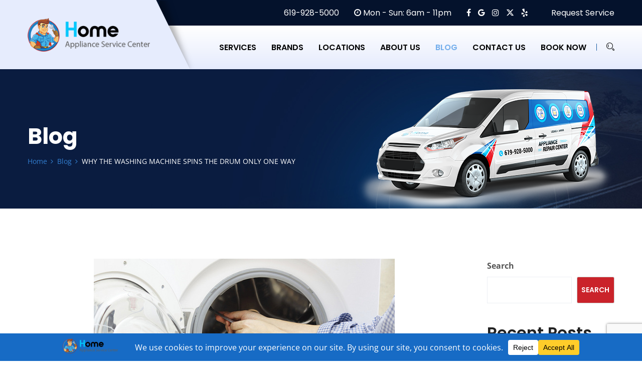

--- FILE ---
content_type: text/html; charset=UTF-8
request_url: https://home-appliance-repair-san-diego.com/blog/why-the-washing-machine-spins-the-drum-only-one-way/
body_size: 21425
content:
<!doctype html>
<html lang="en-US">
<head>
<meta charset="UTF-8">
<meta name="viewport" content="width=device-width, initial-scale=1, maximum-scale=2.0">
<link rel="profile" href="//gmpg.org/xfn/11">
<link rel="pingback" href="https://home-appliance-repair-san-diego.com/xmlrpc.php">
<link rel="shortcut icon" href="/favicon.ico" />
<link rel="stylesheet" href="https://cdnjs.cloudflare.com/ajax/libs/font-awesome/6.5.1/css/all.min.css" integrity="sha512-DTOQO9RWCH3ppGqcWaEA1BIZOC6xxalwEsw9c2QQeAIftl+Vegovlnee1c9QX4TctnWMn13TZye+giMm8e2LwA==" crossorigin="anonymous" referrerpolicy="no-referrer" />
<meta name='robots' content='index, follow, max-image-preview:large, max-snippet:-1, max-video-preview:-1' />

	<!-- This site is optimized with the Yoast SEO plugin v24.9 - https://yoast.com/wordpress/plugins/seo/ -->
	<title>WHY THE WASHING MACHINE SPINS THE DRUM ONLY ONE WAY | Home Appliance Repair San Diego</title>
	<link rel="canonical" href="https://home-appliance-repair-san-diego.com/blog/why-the-washing-machine-spins-the-drum-only-one-way/" />
	<meta property="og:locale" content="en_US" />
	<meta property="og:type" content="article" />
	<meta property="og:title" content="WHY THE WASHING MACHINE SPINS THE DRUM ONLY ONE WAY | Home Appliance Repair San Diego" />
	<meta property="og:description" content="You have loaded the laundry, started the wash, and almost immediately discovered that the washing machine rotates the drum only in one direction. This problem is noticed only by very observant users, and not the first time. As a rule, the problem is accompanied by a motor error (error code is displayed on the screen), [&hellip;]" />
	<meta property="og:url" content="https://home-appliance-repair-san-diego.com/blog/why-the-washing-machine-spins-the-drum-only-one-way/" />
	<meta property="og:site_name" content="Home Appliance Repair San Diego" />
	<meta property="article:publisher" content="https://www.facebook.com/HomeApplianceServiCenter" />
	<meta property="article:published_time" content="2022-07-22T14:01:59+00:00" />
	<meta property="og:image" content="https://home-appliance-repair-san-diego.com/wp-content/uploads/2022/07/GRS-4.jpg" />
	<meta property="og:image:width" content="600" />
	<meta property="og:image:height" content="337" />
	<meta property="og:image:type" content="image/jpeg" />
	<meta name="author" content="admin-sd" />
	<meta name="twitter:card" content="summary_large_image" />
	<meta name="twitter:creator" content="@admin-sd" />
	<meta name="twitter:site" content="@repair_sandiego" />
	<meta name="twitter:label1" content="Written by" />
	<meta name="twitter:data1" content="admin-sd" />
	<meta name="twitter:label2" content="Est. reading time" />
	<meta name="twitter:data2" content="2 minutes" />
	<script type="application/ld+json" class="yoast-schema-graph">{"@context":"https://schema.org","@graph":[{"@type":"Article","@id":"https://home-appliance-repair-san-diego.com/blog/why-the-washing-machine-spins-the-drum-only-one-way/#article","isPartOf":{"@id":"https://home-appliance-repair-san-diego.com/blog/why-the-washing-machine-spins-the-drum-only-one-way/"},"author":{"name":"admin-sd","@id":"https://home-appliance-repair-san-diego.com/#/schema/person/a476f85df4ddf3e57670cc7d5710e669"},"headline":"WHY THE WASHING MACHINE SPINS THE DRUM ONLY ONE WAY","datePublished":"2022-07-22T14:01:59+00:00","mainEntityOfPage":{"@id":"https://home-appliance-repair-san-diego.com/blog/why-the-washing-machine-spins-the-drum-only-one-way/"},"wordCount":368,"publisher":{"@id":"https://home-appliance-repair-san-diego.com/#organization"},"image":{"@id":"https://home-appliance-repair-san-diego.com/blog/why-the-washing-machine-spins-the-drum-only-one-way/#primaryimage"},"thumbnailUrl":"https://home-appliance-repair-san-diego.com/wp-content/uploads/2022/07/GRS-4.jpg","keywords":["appliance","Maintenance","repair service","San Diego","washing machine"],"articleSection":["Blog"],"inLanguage":"en-US"},{"@type":"WebPage","@id":"https://home-appliance-repair-san-diego.com/blog/why-the-washing-machine-spins-the-drum-only-one-way/","url":"https://home-appliance-repair-san-diego.com/blog/why-the-washing-machine-spins-the-drum-only-one-way/","name":"WHY THE WASHING MACHINE SPINS THE DRUM ONLY ONE WAY | Home Appliance Repair San Diego","isPartOf":{"@id":"https://home-appliance-repair-san-diego.com/#website"},"primaryImageOfPage":{"@id":"https://home-appliance-repair-san-diego.com/blog/why-the-washing-machine-spins-the-drum-only-one-way/#primaryimage"},"image":{"@id":"https://home-appliance-repair-san-diego.com/blog/why-the-washing-machine-spins-the-drum-only-one-way/#primaryimage"},"thumbnailUrl":"https://home-appliance-repair-san-diego.com/wp-content/uploads/2022/07/GRS-4.jpg","datePublished":"2022-07-22T14:01:59+00:00","breadcrumb":{"@id":"https://home-appliance-repair-san-diego.com/blog/why-the-washing-machine-spins-the-drum-only-one-way/#breadcrumb"},"inLanguage":"en-US","potentialAction":[{"@type":"ReadAction","target":["https://home-appliance-repair-san-diego.com/blog/why-the-washing-machine-spins-the-drum-only-one-way/"]}]},{"@type":"ImageObject","inLanguage":"en-US","@id":"https://home-appliance-repair-san-diego.com/blog/why-the-washing-machine-spins-the-drum-only-one-way/#primaryimage","url":"https://home-appliance-repair-san-diego.com/wp-content/uploads/2022/07/GRS-4.jpg","contentUrl":"https://home-appliance-repair-san-diego.com/wp-content/uploads/2022/07/GRS-4.jpg","width":600,"height":337},{"@type":"BreadcrumbList","@id":"https://home-appliance-repair-san-diego.com/blog/why-the-washing-machine-spins-the-drum-only-one-way/#breadcrumb","itemListElement":[{"@type":"ListItem","position":1,"name":"Home","item":"https://home-appliance-repair-san-diego.com/"},{"@type":"ListItem","position":2,"name":"Blog","item":"https://home-appliance-repair-san-diego.com/blog/"},{"@type":"ListItem","position":3,"name":"WHY THE WASHING MACHINE SPINS THE DRUM ONLY ONE WAY"}]},{"@type":"WebSite","@id":"https://home-appliance-repair-san-diego.com/#website","url":"https://home-appliance-repair-san-diego.com/","name":"Home Appliance Repair Center","description":"Home Appliance Repair San Diego","publisher":{"@id":"https://home-appliance-repair-san-diego.com/#organization"},"alternateName":"Home Appliance Repair San Diego","potentialAction":[{"@type":"SearchAction","target":{"@type":"EntryPoint","urlTemplate":"https://home-appliance-repair-san-diego.com/?s={search_term_string}"},"query-input":{"@type":"PropertyValueSpecification","valueRequired":true,"valueName":"search_term_string"}}],"inLanguage":"en-US"},{"@type":"Organization","@id":"https://home-appliance-repair-san-diego.com/#organization","name":"Home Appliance Service Center","alternateName":"Appliance Repair Service","url":"https://home-appliance-repair-san-diego.com/","logo":{"@type":"ImageObject","inLanguage":"en-US","@id":"https://home-appliance-repair-san-diego.com/#/schema/logo/image/","url":"https://home-appliance-repair-san-diego.com/wp-content/uploads/2022/11/sc_home_logo.png","contentUrl":"https://home-appliance-repair-san-diego.com/wp-content/uploads/2022/11/sc_home_logo.png","width":281,"height":76,"caption":"Home Appliance Service Center"},"image":{"@id":"https://home-appliance-repair-san-diego.com/#/schema/logo/image/"},"sameAs":["https://www.facebook.com/HomeApplianceServiCenter","https://x.com/repair_sandiego","https://www.instagram.com/home.appliance.service.center/","https://www.yelp.com/biz/appliances-repair-center-west-coast-san-diego"]},{"@type":"Person","@id":"https://home-appliance-repair-san-diego.com/#/schema/person/a476f85df4ddf3e57670cc7d5710e669","name":"admin-sd","image":{"@type":"ImageObject","inLanguage":"en-US","@id":"https://home-appliance-repair-san-diego.com/#/schema/person/image/","url":"https://secure.gravatar.com/avatar/5dc9eda95586605b6f34712a6e172d9a71ad0e9d2c128b591c3b1a762d6a542b?s=96&d=mm&r=g","contentUrl":"https://secure.gravatar.com/avatar/5dc9eda95586605b6f34712a6e172d9a71ad0e9d2c128b591c3b1a762d6a542b?s=96&d=mm&r=g","caption":"admin-sd"},"sameAs":["http://home-appliance-repair-san-diego.com","https://x.com/admin-sd"],"url":"https://home-appliance-repair-san-diego.com/author/admin-sd/"}]}</script>
	<!-- / Yoast SEO plugin. -->


<link rel='dns-prefetch' href='//fonts.googleapis.com' />
<link rel="alternate" title="oEmbed (JSON)" type="application/json+oembed" href="https://home-appliance-repair-san-diego.com/wp-json/oembed/1.0/embed?url=https%3A%2F%2Fhome-appliance-repair-san-diego.com%2Fblog%2Fwhy-the-washing-machine-spins-the-drum-only-one-way%2F" />
<link rel="alternate" title="oEmbed (XML)" type="text/xml+oembed" href="https://home-appliance-repair-san-diego.com/wp-json/oembed/1.0/embed?url=https%3A%2F%2Fhome-appliance-repair-san-diego.com%2Fblog%2Fwhy-the-washing-machine-spins-the-drum-only-one-way%2F&#038;format=xml" />
<style id='wp-img-auto-sizes-contain-inline-css' type='text/css'>
img:is([sizes=auto i],[sizes^="auto," i]){contain-intrinsic-size:3000px 1500px}
/*# sourceURL=wp-img-auto-sizes-contain-inline-css */
</style>
<link rel='stylesheet' id='bdt-uikit-css' href='https://home-appliance-repair-san-diego.com/wp-content/plugins/bolvo-features/inc/plugins/bdthemes-element-pack/assets/css/bdt-uikit.css?ver=3.13.1' type='text/css' media='all' />
<link rel='stylesheet' id='ep-helper-css' href='https://home-appliance-repair-san-diego.com/wp-content/plugins/bolvo-features/inc/plugins/bdthemes-element-pack/assets/css/ep-helper.css?ver=6.0.11' type='text/css' media='all' />
<link rel='stylesheet' id='wp-block-library-css' href='https://home-appliance-repair-san-diego.com/wp-includes/css/dist/block-library/style.min.css?ver=6.9' type='text/css' media='all' />
<style id='wp-block-archives-inline-css' type='text/css'>
.wp-block-archives{box-sizing:border-box}.wp-block-archives-dropdown label{display:block}
/*# sourceURL=https://home-appliance-repair-san-diego.com/wp-includes/blocks/archives/style.min.css */
</style>
<style id='wp-block-categories-inline-css' type='text/css'>
.wp-block-categories{box-sizing:border-box}.wp-block-categories.alignleft{margin-right:2em}.wp-block-categories.alignright{margin-left:2em}.wp-block-categories.wp-block-categories-dropdown.aligncenter{text-align:center}.wp-block-categories .wp-block-categories__label{display:block;width:100%}
/*# sourceURL=https://home-appliance-repair-san-diego.com/wp-includes/blocks/categories/style.min.css */
</style>
<style id='wp-block-heading-inline-css' type='text/css'>
h1:where(.wp-block-heading).has-background,h2:where(.wp-block-heading).has-background,h3:where(.wp-block-heading).has-background,h4:where(.wp-block-heading).has-background,h5:where(.wp-block-heading).has-background,h6:where(.wp-block-heading).has-background{padding:1.25em 2.375em}h1.has-text-align-left[style*=writing-mode]:where([style*=vertical-lr]),h1.has-text-align-right[style*=writing-mode]:where([style*=vertical-rl]),h2.has-text-align-left[style*=writing-mode]:where([style*=vertical-lr]),h2.has-text-align-right[style*=writing-mode]:where([style*=vertical-rl]),h3.has-text-align-left[style*=writing-mode]:where([style*=vertical-lr]),h3.has-text-align-right[style*=writing-mode]:where([style*=vertical-rl]),h4.has-text-align-left[style*=writing-mode]:where([style*=vertical-lr]),h4.has-text-align-right[style*=writing-mode]:where([style*=vertical-rl]),h5.has-text-align-left[style*=writing-mode]:where([style*=vertical-lr]),h5.has-text-align-right[style*=writing-mode]:where([style*=vertical-rl]),h6.has-text-align-left[style*=writing-mode]:where([style*=vertical-lr]),h6.has-text-align-right[style*=writing-mode]:where([style*=vertical-rl]){rotate:180deg}
/*# sourceURL=https://home-appliance-repair-san-diego.com/wp-includes/blocks/heading/style.min.css */
</style>
<style id='wp-block-latest-comments-inline-css' type='text/css'>
ol.wp-block-latest-comments{box-sizing:border-box;margin-left:0}:where(.wp-block-latest-comments:not([style*=line-height] .wp-block-latest-comments__comment)){line-height:1.1}:where(.wp-block-latest-comments:not([style*=line-height] .wp-block-latest-comments__comment-excerpt p)){line-height:1.8}.has-dates :where(.wp-block-latest-comments:not([style*=line-height])),.has-excerpts :where(.wp-block-latest-comments:not([style*=line-height])){line-height:1.5}.wp-block-latest-comments .wp-block-latest-comments{padding-left:0}.wp-block-latest-comments__comment{list-style:none;margin-bottom:1em}.has-avatars .wp-block-latest-comments__comment{list-style:none;min-height:2.25em}.has-avatars .wp-block-latest-comments__comment .wp-block-latest-comments__comment-excerpt,.has-avatars .wp-block-latest-comments__comment .wp-block-latest-comments__comment-meta{margin-left:3.25em}.wp-block-latest-comments__comment-excerpt p{font-size:.875em;margin:.36em 0 1.4em}.wp-block-latest-comments__comment-date{display:block;font-size:.75em}.wp-block-latest-comments .avatar,.wp-block-latest-comments__comment-avatar{border-radius:1.5em;display:block;float:left;height:2.5em;margin-right:.75em;width:2.5em}.wp-block-latest-comments[class*=-font-size] a,.wp-block-latest-comments[style*=font-size] a{font-size:inherit}
/*# sourceURL=https://home-appliance-repair-san-diego.com/wp-includes/blocks/latest-comments/style.min.css */
</style>
<style id='wp-block-latest-posts-inline-css' type='text/css'>
.wp-block-latest-posts{box-sizing:border-box}.wp-block-latest-posts.alignleft{margin-right:2em}.wp-block-latest-posts.alignright{margin-left:2em}.wp-block-latest-posts.wp-block-latest-posts__list{list-style:none}.wp-block-latest-posts.wp-block-latest-posts__list li{clear:both;overflow-wrap:break-word}.wp-block-latest-posts.is-grid{display:flex;flex-wrap:wrap}.wp-block-latest-posts.is-grid li{margin:0 1.25em 1.25em 0;width:100%}@media (min-width:600px){.wp-block-latest-posts.columns-2 li{width:calc(50% - .625em)}.wp-block-latest-posts.columns-2 li:nth-child(2n){margin-right:0}.wp-block-latest-posts.columns-3 li{width:calc(33.33333% - .83333em)}.wp-block-latest-posts.columns-3 li:nth-child(3n){margin-right:0}.wp-block-latest-posts.columns-4 li{width:calc(25% - .9375em)}.wp-block-latest-posts.columns-4 li:nth-child(4n){margin-right:0}.wp-block-latest-posts.columns-5 li{width:calc(20% - 1em)}.wp-block-latest-posts.columns-5 li:nth-child(5n){margin-right:0}.wp-block-latest-posts.columns-6 li{width:calc(16.66667% - 1.04167em)}.wp-block-latest-posts.columns-6 li:nth-child(6n){margin-right:0}}:root :where(.wp-block-latest-posts.is-grid){padding:0}:root :where(.wp-block-latest-posts.wp-block-latest-posts__list){padding-left:0}.wp-block-latest-posts__post-author,.wp-block-latest-posts__post-date{display:block;font-size:.8125em}.wp-block-latest-posts__post-excerpt,.wp-block-latest-posts__post-full-content{margin-bottom:1em;margin-top:.5em}.wp-block-latest-posts__featured-image a{display:inline-block}.wp-block-latest-posts__featured-image img{height:auto;max-width:100%;width:auto}.wp-block-latest-posts__featured-image.alignleft{float:left;margin-right:1em}.wp-block-latest-posts__featured-image.alignright{float:right;margin-left:1em}.wp-block-latest-posts__featured-image.aligncenter{margin-bottom:1em;text-align:center}
/*# sourceURL=https://home-appliance-repair-san-diego.com/wp-includes/blocks/latest-posts/style.min.css */
</style>
<style id='wp-block-search-inline-css' type='text/css'>
.wp-block-search__button{margin-left:10px;word-break:normal}.wp-block-search__button.has-icon{line-height:0}.wp-block-search__button svg{height:1.25em;min-height:24px;min-width:24px;width:1.25em;fill:currentColor;vertical-align:text-bottom}:where(.wp-block-search__button){border:1px solid #ccc;padding:6px 10px}.wp-block-search__inside-wrapper{display:flex;flex:auto;flex-wrap:nowrap;max-width:100%}.wp-block-search__label{width:100%}.wp-block-search.wp-block-search__button-only .wp-block-search__button{box-sizing:border-box;display:flex;flex-shrink:0;justify-content:center;margin-left:0;max-width:100%}.wp-block-search.wp-block-search__button-only .wp-block-search__inside-wrapper{min-width:0!important;transition-property:width}.wp-block-search.wp-block-search__button-only .wp-block-search__input{flex-basis:100%;transition-duration:.3s}.wp-block-search.wp-block-search__button-only.wp-block-search__searchfield-hidden,.wp-block-search.wp-block-search__button-only.wp-block-search__searchfield-hidden .wp-block-search__inside-wrapper{overflow:hidden}.wp-block-search.wp-block-search__button-only.wp-block-search__searchfield-hidden .wp-block-search__input{border-left-width:0!important;border-right-width:0!important;flex-basis:0;flex-grow:0;margin:0;min-width:0!important;padding-left:0!important;padding-right:0!important;width:0!important}:where(.wp-block-search__input){appearance:none;border:1px solid #949494;flex-grow:1;font-family:inherit;font-size:inherit;font-style:inherit;font-weight:inherit;letter-spacing:inherit;line-height:inherit;margin-left:0;margin-right:0;min-width:3rem;padding:8px;text-decoration:unset!important;text-transform:inherit}:where(.wp-block-search__button-inside .wp-block-search__inside-wrapper){background-color:#fff;border:1px solid #949494;box-sizing:border-box;padding:4px}:where(.wp-block-search__button-inside .wp-block-search__inside-wrapper) .wp-block-search__input{border:none;border-radius:0;padding:0 4px}:where(.wp-block-search__button-inside .wp-block-search__inside-wrapper) .wp-block-search__input:focus{outline:none}:where(.wp-block-search__button-inside .wp-block-search__inside-wrapper) :where(.wp-block-search__button){padding:4px 8px}.wp-block-search.aligncenter .wp-block-search__inside-wrapper{margin:auto}.wp-block[data-align=right] .wp-block-search.wp-block-search__button-only .wp-block-search__inside-wrapper{float:right}
/*# sourceURL=https://home-appliance-repair-san-diego.com/wp-includes/blocks/search/style.min.css */
</style>
<style id='wp-block-search-theme-inline-css' type='text/css'>
.wp-block-search .wp-block-search__label{font-weight:700}.wp-block-search__button{border:1px solid #ccc;padding:.375em .625em}
/*# sourceURL=https://home-appliance-repair-san-diego.com/wp-includes/blocks/search/theme.min.css */
</style>
<style id='wp-block-group-inline-css' type='text/css'>
.wp-block-group{box-sizing:border-box}:where(.wp-block-group.wp-block-group-is-layout-constrained){position:relative}
/*# sourceURL=https://home-appliance-repair-san-diego.com/wp-includes/blocks/group/style.min.css */
</style>
<style id='wp-block-group-theme-inline-css' type='text/css'>
:where(.wp-block-group.has-background){padding:1.25em 2.375em}
/*# sourceURL=https://home-appliance-repair-san-diego.com/wp-includes/blocks/group/theme.min.css */
</style>
<style id='global-styles-inline-css' type='text/css'>
:root{--wp--preset--aspect-ratio--square: 1;--wp--preset--aspect-ratio--4-3: 4/3;--wp--preset--aspect-ratio--3-4: 3/4;--wp--preset--aspect-ratio--3-2: 3/2;--wp--preset--aspect-ratio--2-3: 2/3;--wp--preset--aspect-ratio--16-9: 16/9;--wp--preset--aspect-ratio--9-16: 9/16;--wp--preset--color--black: #000000;--wp--preset--color--cyan-bluish-gray: #abb8c3;--wp--preset--color--white: #ffffff;--wp--preset--color--pale-pink: #f78da7;--wp--preset--color--vivid-red: #cf2e2e;--wp--preset--color--luminous-vivid-orange: #ff6900;--wp--preset--color--luminous-vivid-amber: #fcb900;--wp--preset--color--light-green-cyan: #7bdcb5;--wp--preset--color--vivid-green-cyan: #00d084;--wp--preset--color--pale-cyan-blue: #8ed1fc;--wp--preset--color--vivid-cyan-blue: #0693e3;--wp--preset--color--vivid-purple: #9b51e0;--wp--preset--gradient--vivid-cyan-blue-to-vivid-purple: linear-gradient(135deg,rgb(6,147,227) 0%,rgb(155,81,224) 100%);--wp--preset--gradient--light-green-cyan-to-vivid-green-cyan: linear-gradient(135deg,rgb(122,220,180) 0%,rgb(0,208,130) 100%);--wp--preset--gradient--luminous-vivid-amber-to-luminous-vivid-orange: linear-gradient(135deg,rgb(252,185,0) 0%,rgb(255,105,0) 100%);--wp--preset--gradient--luminous-vivid-orange-to-vivid-red: linear-gradient(135deg,rgb(255,105,0) 0%,rgb(207,46,46) 100%);--wp--preset--gradient--very-light-gray-to-cyan-bluish-gray: linear-gradient(135deg,rgb(238,238,238) 0%,rgb(169,184,195) 100%);--wp--preset--gradient--cool-to-warm-spectrum: linear-gradient(135deg,rgb(74,234,220) 0%,rgb(151,120,209) 20%,rgb(207,42,186) 40%,rgb(238,44,130) 60%,rgb(251,105,98) 80%,rgb(254,248,76) 100%);--wp--preset--gradient--blush-light-purple: linear-gradient(135deg,rgb(255,206,236) 0%,rgb(152,150,240) 100%);--wp--preset--gradient--blush-bordeaux: linear-gradient(135deg,rgb(254,205,165) 0%,rgb(254,45,45) 50%,rgb(107,0,62) 100%);--wp--preset--gradient--luminous-dusk: linear-gradient(135deg,rgb(255,203,112) 0%,rgb(199,81,192) 50%,rgb(65,88,208) 100%);--wp--preset--gradient--pale-ocean: linear-gradient(135deg,rgb(255,245,203) 0%,rgb(182,227,212) 50%,rgb(51,167,181) 100%);--wp--preset--gradient--electric-grass: linear-gradient(135deg,rgb(202,248,128) 0%,rgb(113,206,126) 100%);--wp--preset--gradient--midnight: linear-gradient(135deg,rgb(2,3,129) 0%,rgb(40,116,252) 100%);--wp--preset--font-size--small: 13px;--wp--preset--font-size--medium: 20px;--wp--preset--font-size--large: 36px;--wp--preset--font-size--x-large: 42px;--wp--preset--spacing--20: 0.44rem;--wp--preset--spacing--30: 0.67rem;--wp--preset--spacing--40: 1rem;--wp--preset--spacing--50: 1.5rem;--wp--preset--spacing--60: 2.25rem;--wp--preset--spacing--70: 3.38rem;--wp--preset--spacing--80: 5.06rem;--wp--preset--shadow--natural: 6px 6px 9px rgba(0, 0, 0, 0.2);--wp--preset--shadow--deep: 12px 12px 50px rgba(0, 0, 0, 0.4);--wp--preset--shadow--sharp: 6px 6px 0px rgba(0, 0, 0, 0.2);--wp--preset--shadow--outlined: 6px 6px 0px -3px rgb(255, 255, 255), 6px 6px rgb(0, 0, 0);--wp--preset--shadow--crisp: 6px 6px 0px rgb(0, 0, 0);}:where(.is-layout-flex){gap: 0.5em;}:where(.is-layout-grid){gap: 0.5em;}body .is-layout-flex{display: flex;}.is-layout-flex{flex-wrap: wrap;align-items: center;}.is-layout-flex > :is(*, div){margin: 0;}body .is-layout-grid{display: grid;}.is-layout-grid > :is(*, div){margin: 0;}:where(.wp-block-columns.is-layout-flex){gap: 2em;}:where(.wp-block-columns.is-layout-grid){gap: 2em;}:where(.wp-block-post-template.is-layout-flex){gap: 1.25em;}:where(.wp-block-post-template.is-layout-grid){gap: 1.25em;}.has-black-color{color: var(--wp--preset--color--black) !important;}.has-cyan-bluish-gray-color{color: var(--wp--preset--color--cyan-bluish-gray) !important;}.has-white-color{color: var(--wp--preset--color--white) !important;}.has-pale-pink-color{color: var(--wp--preset--color--pale-pink) !important;}.has-vivid-red-color{color: var(--wp--preset--color--vivid-red) !important;}.has-luminous-vivid-orange-color{color: var(--wp--preset--color--luminous-vivid-orange) !important;}.has-luminous-vivid-amber-color{color: var(--wp--preset--color--luminous-vivid-amber) !important;}.has-light-green-cyan-color{color: var(--wp--preset--color--light-green-cyan) !important;}.has-vivid-green-cyan-color{color: var(--wp--preset--color--vivid-green-cyan) !important;}.has-pale-cyan-blue-color{color: var(--wp--preset--color--pale-cyan-blue) !important;}.has-vivid-cyan-blue-color{color: var(--wp--preset--color--vivid-cyan-blue) !important;}.has-vivid-purple-color{color: var(--wp--preset--color--vivid-purple) !important;}.has-black-background-color{background-color: var(--wp--preset--color--black) !important;}.has-cyan-bluish-gray-background-color{background-color: var(--wp--preset--color--cyan-bluish-gray) !important;}.has-white-background-color{background-color: var(--wp--preset--color--white) !important;}.has-pale-pink-background-color{background-color: var(--wp--preset--color--pale-pink) !important;}.has-vivid-red-background-color{background-color: var(--wp--preset--color--vivid-red) !important;}.has-luminous-vivid-orange-background-color{background-color: var(--wp--preset--color--luminous-vivid-orange) !important;}.has-luminous-vivid-amber-background-color{background-color: var(--wp--preset--color--luminous-vivid-amber) !important;}.has-light-green-cyan-background-color{background-color: var(--wp--preset--color--light-green-cyan) !important;}.has-vivid-green-cyan-background-color{background-color: var(--wp--preset--color--vivid-green-cyan) !important;}.has-pale-cyan-blue-background-color{background-color: var(--wp--preset--color--pale-cyan-blue) !important;}.has-vivid-cyan-blue-background-color{background-color: var(--wp--preset--color--vivid-cyan-blue) !important;}.has-vivid-purple-background-color{background-color: var(--wp--preset--color--vivid-purple) !important;}.has-black-border-color{border-color: var(--wp--preset--color--black) !important;}.has-cyan-bluish-gray-border-color{border-color: var(--wp--preset--color--cyan-bluish-gray) !important;}.has-white-border-color{border-color: var(--wp--preset--color--white) !important;}.has-pale-pink-border-color{border-color: var(--wp--preset--color--pale-pink) !important;}.has-vivid-red-border-color{border-color: var(--wp--preset--color--vivid-red) !important;}.has-luminous-vivid-orange-border-color{border-color: var(--wp--preset--color--luminous-vivid-orange) !important;}.has-luminous-vivid-amber-border-color{border-color: var(--wp--preset--color--luminous-vivid-amber) !important;}.has-light-green-cyan-border-color{border-color: var(--wp--preset--color--light-green-cyan) !important;}.has-vivid-green-cyan-border-color{border-color: var(--wp--preset--color--vivid-green-cyan) !important;}.has-pale-cyan-blue-border-color{border-color: var(--wp--preset--color--pale-cyan-blue) !important;}.has-vivid-cyan-blue-border-color{border-color: var(--wp--preset--color--vivid-cyan-blue) !important;}.has-vivid-purple-border-color{border-color: var(--wp--preset--color--vivid-purple) !important;}.has-vivid-cyan-blue-to-vivid-purple-gradient-background{background: var(--wp--preset--gradient--vivid-cyan-blue-to-vivid-purple) !important;}.has-light-green-cyan-to-vivid-green-cyan-gradient-background{background: var(--wp--preset--gradient--light-green-cyan-to-vivid-green-cyan) !important;}.has-luminous-vivid-amber-to-luminous-vivid-orange-gradient-background{background: var(--wp--preset--gradient--luminous-vivid-amber-to-luminous-vivid-orange) !important;}.has-luminous-vivid-orange-to-vivid-red-gradient-background{background: var(--wp--preset--gradient--luminous-vivid-orange-to-vivid-red) !important;}.has-very-light-gray-to-cyan-bluish-gray-gradient-background{background: var(--wp--preset--gradient--very-light-gray-to-cyan-bluish-gray) !important;}.has-cool-to-warm-spectrum-gradient-background{background: var(--wp--preset--gradient--cool-to-warm-spectrum) !important;}.has-blush-light-purple-gradient-background{background: var(--wp--preset--gradient--blush-light-purple) !important;}.has-blush-bordeaux-gradient-background{background: var(--wp--preset--gradient--blush-bordeaux) !important;}.has-luminous-dusk-gradient-background{background: var(--wp--preset--gradient--luminous-dusk) !important;}.has-pale-ocean-gradient-background{background: var(--wp--preset--gradient--pale-ocean) !important;}.has-electric-grass-gradient-background{background: var(--wp--preset--gradient--electric-grass) !important;}.has-midnight-gradient-background{background: var(--wp--preset--gradient--midnight) !important;}.has-small-font-size{font-size: var(--wp--preset--font-size--small) !important;}.has-medium-font-size{font-size: var(--wp--preset--font-size--medium) !important;}.has-large-font-size{font-size: var(--wp--preset--font-size--large) !important;}.has-x-large-font-size{font-size: var(--wp--preset--font-size--x-large) !important;}
/*# sourceURL=global-styles-inline-css */
</style>

<style id='classic-theme-styles-inline-css' type='text/css'>
/*! This file is auto-generated */
.wp-block-button__link{color:#fff;background-color:#32373c;border-radius:9999px;box-shadow:none;text-decoration:none;padding:calc(.667em + 2px) calc(1.333em + 2px);font-size:1.125em}.wp-block-file__button{background:#32373c;color:#fff;text-decoration:none}
/*# sourceURL=/wp-includes/css/classic-themes.min.css */
</style>
<link rel='stylesheet' id='contact-form-7-css' href='https://home-appliance-repair-san-diego.com/wp-content/plugins/contact-form-7/includes/css/styles.css?ver=6.0.6' type='text/css' media='all' />
<link rel='stylesheet' id='google_business_reviews_rating_wp_css-css' href='https://home-appliance-repair-san-diego.com/wp-content/plugins/g-business-reviews-rating/wp/css/css.css?ver=6.9' type='text/css' media='all' />
<link rel='stylesheet' id='hfe-style-css' href='https://home-appliance-repair-san-diego.com/wp-content/plugins/bolvo-features/inc/plugins/header-footer-elementor/assets/css/header-footer-elementor.css?ver=1.6.9' type='text/css' media='all' />
<link rel='stylesheet' id='elementor-icons-css' href='https://home-appliance-repair-san-diego.com/wp-content/plugins/elementor/assets/lib/eicons/css/elementor-icons.min.css?ver=5.29.0' type='text/css' media='all' />
<link rel='stylesheet' id='elementor-frontend-css' href='https://home-appliance-repair-san-diego.com/wp-content/plugins/elementor/assets/css/frontend-lite.min.css?ver=3.21.8' type='text/css' media='all' />
<link rel='stylesheet' id='swiper-css' href='https://home-appliance-repair-san-diego.com/wp-content/plugins/elementor/assets/lib/swiper/v8/css/swiper.min.css?ver=8.4.5' type='text/css' media='all' />
<link rel='stylesheet' id='elementor-post-7-css' href='https://home-appliance-repair-san-diego.com/wp-content/uploads/elementor/css/post-7.css?ver=1718391570' type='text/css' media='all' />
<link rel='stylesheet' id='elementor-pro-css' href='https://home-appliance-repair-san-diego.com/wp-content/plugins/elementor-pro/assets/css/frontend-lite.min.css?ver=3.21.3' type='text/css' media='all' />
<link rel='stylesheet' id='elementor-post-305-css' href='https://home-appliance-repair-san-diego.com/wp-content/uploads/elementor/css/post-305.css?ver=1768693208' type='text/css' media='all' />
<link rel='stylesheet' id='airtech-gutenberg-blocks-css' href='https://home-appliance-repair-san-diego.com/wp-content/themes/airtech/assets/css/base/gutenberg-blocks.css?ver=2.9' type='text/css' media='all' />
<style id='airtech-gutenberg-blocks-inline-css' type='text/css'>

			
/*# sourceURL=airtech-gutenberg-blocks-inline-css */
</style>
<link rel='stylesheet' id='airtech-icons-css' href='https://home-appliance-repair-san-diego.com/wp-content/themes/airtech/assets/css/base/icons.css?ver=2.9' type='text/css' media='all' />
<link rel='stylesheet' id='bootstrap-css' href='https://home-appliance-repair-san-diego.com/wp-content/themes/airtech/assets/css/bootstrap.min.css' type='text/css' media='all' />
<link rel='stylesheet' id='fontawesome-css' href='https://home-appliance-repair-san-diego.com/wp-content/themes/airtech/assets/css/font-awesome.min.css' type='text/css' media='all' />
<link rel='stylesheet' id='linearicons-css' href='https://home-appliance-repair-san-diego.com/wp-content/themes/airtech/assets/vendors/linearicons/style.css' type='text/css' media='all' />
<link rel='stylesheet' id='stroke-icon-css' href='https://home-appliance-repair-san-diego.com/wp-content/themes/airtech/assets/vendors/stroke-icon/style.css' type='text/css' media='all' />
<link rel='stylesheet' id='owl-carousel-css' href='https://home-appliance-repair-san-diego.com/wp-content/themes/airtech/assets/vendors/owl-carousel/assets/owl.carousel.min.css' type='text/css' media='all' />
<link rel='stylesheet' id='simpleLightbox-css' href='https://home-appliance-repair-san-diego.com/wp-content/themes/airtech/assets/vendors/lightbox/simpleLightbox.css' type='text/css' media='all' />
<link rel='stylesheet' id='magnific-popup-css' href='https://home-appliance-repair-san-diego.com/wp-content/themes/airtech/assets/vendors/popup/magnific-popup.css' type='text/css' media='all' />
<link rel='stylesheet' id='nice-select-css' href='https://home-appliance-repair-san-diego.com/wp-content/themes/airtech/assets/vendors/nice-selector/css/nice-select.css' type='text/css' media='all' />
<link rel='stylesheet' id='tempusdominusbootstrap-css' href='https://home-appliance-repair-san-diego.com/wp-content/themes/airtech/assets/vendors/time-date-picker/tempusdominus-bootstrap-4.min.css' type='text/css' media='all' />
<link rel='stylesheet' id='airtech-style-css' href='https://home-appliance-repair-san-diego.com/wp-content/themes/airtech/style.css?ver=2.9' type='text/css' media='all' />
<link rel='stylesheet' id='airtech-styles-css' href='https://home-appliance-repair-san-diego.com/wp-content/themes/airtech/assets/css/themestyles.css' type='text/css' media='all' />
<style id='airtech-styles-inline-css' type='text/css'>


			

                .breadcrumb_area{
                        background-image:  url('http://home-appliance-repair-san-diego.com/wp-content/uploads/2022/07/breadcrumb-1.jpg');
                }/* addon: Welcome area *//* addon: Home Video Area */.company_video_area {background-image: url(https://airtech2.bolvo.com/demo-3/wp-content/uploads/sites/4/2019/08/company-bg.jpg);}/* addon: Home Team */.our_team_area {background: #f0edf7;}
	                .logo.main img{
	                        width:  87%;
	                }
					
	                .header_area .logo2 img{
	                        width:  87%;
	                }
					
					@media(max-width: 991px) {
		                .logo.navbar-brand img{
		                        width:  73%;
		                }
		                .header_area .logo2 img{
		                        width:  73%;
		                }
	                }
					
/*# sourceURL=airtech-styles-inline-css */
</style>
<link rel='stylesheet' id='airtech-responsive-css' href='https://home-appliance-repair-san-diego.com/wp-content/themes/airtech/assets/css/responsive.css' type='text/css' media='all' />
<style type="text/css">@font-face {font-family:Open Sans;font-style:normal;font-weight:300;src:url(/cf-fonts/s/open-sans/5.0.20/greek-ext/300/normal.woff2);unicode-range:U+1F00-1FFF;font-display:swap;}@font-face {font-family:Open Sans;font-style:normal;font-weight:300;src:url(/cf-fonts/s/open-sans/5.0.20/cyrillic/300/normal.woff2);unicode-range:U+0301,U+0400-045F,U+0490-0491,U+04B0-04B1,U+2116;font-display:swap;}@font-face {font-family:Open Sans;font-style:normal;font-weight:300;src:url(/cf-fonts/s/open-sans/5.0.20/vietnamese/300/normal.woff2);unicode-range:U+0102-0103,U+0110-0111,U+0128-0129,U+0168-0169,U+01A0-01A1,U+01AF-01B0,U+0300-0301,U+0303-0304,U+0308-0309,U+0323,U+0329,U+1EA0-1EF9,U+20AB;font-display:swap;}@font-face {font-family:Open Sans;font-style:normal;font-weight:300;src:url(/cf-fonts/s/open-sans/5.0.20/cyrillic-ext/300/normal.woff2);unicode-range:U+0460-052F,U+1C80-1C88,U+20B4,U+2DE0-2DFF,U+A640-A69F,U+FE2E-FE2F;font-display:swap;}@font-face {font-family:Open Sans;font-style:normal;font-weight:300;src:url(/cf-fonts/s/open-sans/5.0.20/latin-ext/300/normal.woff2);unicode-range:U+0100-02AF,U+0304,U+0308,U+0329,U+1E00-1E9F,U+1EF2-1EFF,U+2020,U+20A0-20AB,U+20AD-20CF,U+2113,U+2C60-2C7F,U+A720-A7FF;font-display:swap;}@font-face {font-family:Open Sans;font-style:normal;font-weight:300;src:url(/cf-fonts/s/open-sans/5.0.20/greek/300/normal.woff2);unicode-range:U+0370-03FF;font-display:swap;}@font-face {font-family:Open Sans;font-style:normal;font-weight:300;src:url(/cf-fonts/s/open-sans/5.0.20/latin/300/normal.woff2);unicode-range:U+0000-00FF,U+0131,U+0152-0153,U+02BB-02BC,U+02C6,U+02DA,U+02DC,U+0304,U+0308,U+0329,U+2000-206F,U+2074,U+20AC,U+2122,U+2191,U+2193,U+2212,U+2215,U+FEFF,U+FFFD;font-display:swap;}@font-face {font-family:Open Sans;font-style:normal;font-weight:300;src:url(/cf-fonts/s/open-sans/5.0.20/hebrew/300/normal.woff2);unicode-range:U+0590-05FF,U+200C-2010,U+20AA,U+25CC,U+FB1D-FB4F;font-display:swap;}@font-face {font-family:Open Sans;font-style:italic;font-weight:300;src:url(/cf-fonts/s/open-sans/5.0.20/hebrew/300/italic.woff2);unicode-range:U+0590-05FF,U+200C-2010,U+20AA,U+25CC,U+FB1D-FB4F;font-display:swap;}@font-face {font-family:Open Sans;font-style:italic;font-weight:300;src:url(/cf-fonts/s/open-sans/5.0.20/latin/300/italic.woff2);unicode-range:U+0000-00FF,U+0131,U+0152-0153,U+02BB-02BC,U+02C6,U+02DA,U+02DC,U+0304,U+0308,U+0329,U+2000-206F,U+2074,U+20AC,U+2122,U+2191,U+2193,U+2212,U+2215,U+FEFF,U+FFFD;font-display:swap;}@font-face {font-family:Open Sans;font-style:italic;font-weight:300;src:url(/cf-fonts/s/open-sans/5.0.20/cyrillic-ext/300/italic.woff2);unicode-range:U+0460-052F,U+1C80-1C88,U+20B4,U+2DE0-2DFF,U+A640-A69F,U+FE2E-FE2F;font-display:swap;}@font-face {font-family:Open Sans;font-style:italic;font-weight:300;src:url(/cf-fonts/s/open-sans/5.0.20/cyrillic/300/italic.woff2);unicode-range:U+0301,U+0400-045F,U+0490-0491,U+04B0-04B1,U+2116;font-display:swap;}@font-face {font-family:Open Sans;font-style:italic;font-weight:300;src:url(/cf-fonts/s/open-sans/5.0.20/latin-ext/300/italic.woff2);unicode-range:U+0100-02AF,U+0304,U+0308,U+0329,U+1E00-1E9F,U+1EF2-1EFF,U+2020,U+20A0-20AB,U+20AD-20CF,U+2113,U+2C60-2C7F,U+A720-A7FF;font-display:swap;}@font-face {font-family:Open Sans;font-style:italic;font-weight:300;src:url(/cf-fonts/s/open-sans/5.0.20/greek-ext/300/italic.woff2);unicode-range:U+1F00-1FFF;font-display:swap;}@font-face {font-family:Open Sans;font-style:italic;font-weight:300;src:url(/cf-fonts/s/open-sans/5.0.20/vietnamese/300/italic.woff2);unicode-range:U+0102-0103,U+0110-0111,U+0128-0129,U+0168-0169,U+01A0-01A1,U+01AF-01B0,U+0300-0301,U+0303-0304,U+0308-0309,U+0323,U+0329,U+1EA0-1EF9,U+20AB;font-display:swap;}@font-face {font-family:Open Sans;font-style:italic;font-weight:300;src:url(/cf-fonts/s/open-sans/5.0.20/greek/300/italic.woff2);unicode-range:U+0370-03FF;font-display:swap;}@font-face {font-family:Open Sans;font-style:normal;font-weight:400;src:url(/cf-fonts/s/open-sans/5.0.20/vietnamese/400/normal.woff2);unicode-range:U+0102-0103,U+0110-0111,U+0128-0129,U+0168-0169,U+01A0-01A1,U+01AF-01B0,U+0300-0301,U+0303-0304,U+0308-0309,U+0323,U+0329,U+1EA0-1EF9,U+20AB;font-display:swap;}@font-face {font-family:Open Sans;font-style:normal;font-weight:400;src:url(/cf-fonts/s/open-sans/5.0.20/cyrillic-ext/400/normal.woff2);unicode-range:U+0460-052F,U+1C80-1C88,U+20B4,U+2DE0-2DFF,U+A640-A69F,U+FE2E-FE2F;font-display:swap;}@font-face {font-family:Open Sans;font-style:normal;font-weight:400;src:url(/cf-fonts/s/open-sans/5.0.20/cyrillic/400/normal.woff2);unicode-range:U+0301,U+0400-045F,U+0490-0491,U+04B0-04B1,U+2116;font-display:swap;}@font-face {font-family:Open Sans;font-style:normal;font-weight:400;src:url(/cf-fonts/s/open-sans/5.0.20/latin-ext/400/normal.woff2);unicode-range:U+0100-02AF,U+0304,U+0308,U+0329,U+1E00-1E9F,U+1EF2-1EFF,U+2020,U+20A0-20AB,U+20AD-20CF,U+2113,U+2C60-2C7F,U+A720-A7FF;font-display:swap;}@font-face {font-family:Open Sans;font-style:normal;font-weight:400;src:url(/cf-fonts/s/open-sans/5.0.20/greek-ext/400/normal.woff2);unicode-range:U+1F00-1FFF;font-display:swap;}@font-face {font-family:Open Sans;font-style:normal;font-weight:400;src:url(/cf-fonts/s/open-sans/5.0.20/greek/400/normal.woff2);unicode-range:U+0370-03FF;font-display:swap;}@font-face {font-family:Open Sans;font-style:normal;font-weight:400;src:url(/cf-fonts/s/open-sans/5.0.20/latin/400/normal.woff2);unicode-range:U+0000-00FF,U+0131,U+0152-0153,U+02BB-02BC,U+02C6,U+02DA,U+02DC,U+0304,U+0308,U+0329,U+2000-206F,U+2074,U+20AC,U+2122,U+2191,U+2193,U+2212,U+2215,U+FEFF,U+FFFD;font-display:swap;}@font-face {font-family:Open Sans;font-style:normal;font-weight:400;src:url(/cf-fonts/s/open-sans/5.0.20/hebrew/400/normal.woff2);unicode-range:U+0590-05FF,U+200C-2010,U+20AA,U+25CC,U+FB1D-FB4F;font-display:swap;}@font-face {font-family:Open Sans;font-style:italic;font-weight:400;src:url(/cf-fonts/s/open-sans/5.0.20/hebrew/400/italic.woff2);unicode-range:U+0590-05FF,U+200C-2010,U+20AA,U+25CC,U+FB1D-FB4F;font-display:swap;}@font-face {font-family:Open Sans;font-style:italic;font-weight:400;src:url(/cf-fonts/s/open-sans/5.0.20/cyrillic/400/italic.woff2);unicode-range:U+0301,U+0400-045F,U+0490-0491,U+04B0-04B1,U+2116;font-display:swap;}@font-face {font-family:Open Sans;font-style:italic;font-weight:400;src:url(/cf-fonts/s/open-sans/5.0.20/vietnamese/400/italic.woff2);unicode-range:U+0102-0103,U+0110-0111,U+0128-0129,U+0168-0169,U+01A0-01A1,U+01AF-01B0,U+0300-0301,U+0303-0304,U+0308-0309,U+0323,U+0329,U+1EA0-1EF9,U+20AB;font-display:swap;}@font-face {font-family:Open Sans;font-style:italic;font-weight:400;src:url(/cf-fonts/s/open-sans/5.0.20/latin/400/italic.woff2);unicode-range:U+0000-00FF,U+0131,U+0152-0153,U+02BB-02BC,U+02C6,U+02DA,U+02DC,U+0304,U+0308,U+0329,U+2000-206F,U+2074,U+20AC,U+2122,U+2191,U+2193,U+2212,U+2215,U+FEFF,U+FFFD;font-display:swap;}@font-face {font-family:Open Sans;font-style:italic;font-weight:400;src:url(/cf-fonts/s/open-sans/5.0.20/greek/400/italic.woff2);unicode-range:U+0370-03FF;font-display:swap;}@font-face {font-family:Open Sans;font-style:italic;font-weight:400;src:url(/cf-fonts/s/open-sans/5.0.20/cyrillic-ext/400/italic.woff2);unicode-range:U+0460-052F,U+1C80-1C88,U+20B4,U+2DE0-2DFF,U+A640-A69F,U+FE2E-FE2F;font-display:swap;}@font-face {font-family:Open Sans;font-style:italic;font-weight:400;src:url(/cf-fonts/s/open-sans/5.0.20/latin-ext/400/italic.woff2);unicode-range:U+0100-02AF,U+0304,U+0308,U+0329,U+1E00-1E9F,U+1EF2-1EFF,U+2020,U+20A0-20AB,U+20AD-20CF,U+2113,U+2C60-2C7F,U+A720-A7FF;font-display:swap;}@font-face {font-family:Open Sans;font-style:italic;font-weight:400;src:url(/cf-fonts/s/open-sans/5.0.20/greek-ext/400/italic.woff2);unicode-range:U+1F00-1FFF;font-display:swap;}@font-face {font-family:Open Sans;font-style:normal;font-weight:600;src:url(/cf-fonts/s/open-sans/5.0.20/cyrillic-ext/600/normal.woff2);unicode-range:U+0460-052F,U+1C80-1C88,U+20B4,U+2DE0-2DFF,U+A640-A69F,U+FE2E-FE2F;font-display:swap;}@font-face {font-family:Open Sans;font-style:normal;font-weight:600;src:url(/cf-fonts/s/open-sans/5.0.20/greek/600/normal.woff2);unicode-range:U+0370-03FF;font-display:swap;}@font-face {font-family:Open Sans;font-style:normal;font-weight:600;src:url(/cf-fonts/s/open-sans/5.0.20/cyrillic/600/normal.woff2);unicode-range:U+0301,U+0400-045F,U+0490-0491,U+04B0-04B1,U+2116;font-display:swap;}@font-face {font-family:Open Sans;font-style:normal;font-weight:600;src:url(/cf-fonts/s/open-sans/5.0.20/latin/600/normal.woff2);unicode-range:U+0000-00FF,U+0131,U+0152-0153,U+02BB-02BC,U+02C6,U+02DA,U+02DC,U+0304,U+0308,U+0329,U+2000-206F,U+2074,U+20AC,U+2122,U+2191,U+2193,U+2212,U+2215,U+FEFF,U+FFFD;font-display:swap;}@font-face {font-family:Open Sans;font-style:normal;font-weight:600;src:url(/cf-fonts/s/open-sans/5.0.20/latin-ext/600/normal.woff2);unicode-range:U+0100-02AF,U+0304,U+0308,U+0329,U+1E00-1E9F,U+1EF2-1EFF,U+2020,U+20A0-20AB,U+20AD-20CF,U+2113,U+2C60-2C7F,U+A720-A7FF;font-display:swap;}@font-face {font-family:Open Sans;font-style:normal;font-weight:600;src:url(/cf-fonts/s/open-sans/5.0.20/hebrew/600/normal.woff2);unicode-range:U+0590-05FF,U+200C-2010,U+20AA,U+25CC,U+FB1D-FB4F;font-display:swap;}@font-face {font-family:Open Sans;font-style:normal;font-weight:600;src:url(/cf-fonts/s/open-sans/5.0.20/greek-ext/600/normal.woff2);unicode-range:U+1F00-1FFF;font-display:swap;}@font-face {font-family:Open Sans;font-style:normal;font-weight:600;src:url(/cf-fonts/s/open-sans/5.0.20/vietnamese/600/normal.woff2);unicode-range:U+0102-0103,U+0110-0111,U+0128-0129,U+0168-0169,U+01A0-01A1,U+01AF-01B0,U+0300-0301,U+0303-0304,U+0308-0309,U+0323,U+0329,U+1EA0-1EF9,U+20AB;font-display:swap;}@font-face {font-family:Open Sans;font-style:normal;font-weight:700;src:url(/cf-fonts/s/open-sans/5.0.20/cyrillic-ext/700/normal.woff2);unicode-range:U+0460-052F,U+1C80-1C88,U+20B4,U+2DE0-2DFF,U+A640-A69F,U+FE2E-FE2F;font-display:swap;}@font-face {font-family:Open Sans;font-style:normal;font-weight:700;src:url(/cf-fonts/s/open-sans/5.0.20/hebrew/700/normal.woff2);unicode-range:U+0590-05FF,U+200C-2010,U+20AA,U+25CC,U+FB1D-FB4F;font-display:swap;}@font-face {font-family:Open Sans;font-style:normal;font-weight:700;src:url(/cf-fonts/s/open-sans/5.0.20/latin-ext/700/normal.woff2);unicode-range:U+0100-02AF,U+0304,U+0308,U+0329,U+1E00-1E9F,U+1EF2-1EFF,U+2020,U+20A0-20AB,U+20AD-20CF,U+2113,U+2C60-2C7F,U+A720-A7FF;font-display:swap;}@font-face {font-family:Open Sans;font-style:normal;font-weight:700;src:url(/cf-fonts/s/open-sans/5.0.20/latin/700/normal.woff2);unicode-range:U+0000-00FF,U+0131,U+0152-0153,U+02BB-02BC,U+02C6,U+02DA,U+02DC,U+0304,U+0308,U+0329,U+2000-206F,U+2074,U+20AC,U+2122,U+2191,U+2193,U+2212,U+2215,U+FEFF,U+FFFD;font-display:swap;}@font-face {font-family:Open Sans;font-style:normal;font-weight:700;src:url(/cf-fonts/s/open-sans/5.0.20/vietnamese/700/normal.woff2);unicode-range:U+0102-0103,U+0110-0111,U+0128-0129,U+0168-0169,U+01A0-01A1,U+01AF-01B0,U+0300-0301,U+0303-0304,U+0308-0309,U+0323,U+0329,U+1EA0-1EF9,U+20AB;font-display:swap;}@font-face {font-family:Open Sans;font-style:normal;font-weight:700;src:url(/cf-fonts/s/open-sans/5.0.20/greek/700/normal.woff2);unicode-range:U+0370-03FF;font-display:swap;}@font-face {font-family:Open Sans;font-style:normal;font-weight:700;src:url(/cf-fonts/s/open-sans/5.0.20/greek-ext/700/normal.woff2);unicode-range:U+1F00-1FFF;font-display:swap;}@font-face {font-family:Open Sans;font-style:normal;font-weight:700;src:url(/cf-fonts/s/open-sans/5.0.20/cyrillic/700/normal.woff2);unicode-range:U+0301,U+0400-045F,U+0490-0491,U+04B0-04B1,U+2116;font-display:swap;}@font-face {font-family:Playfair Display;font-style:normal;font-weight:400;src:url(/cf-fonts/s/playfair-display/5.0.18/cyrillic/400/normal.woff2);unicode-range:U+0301,U+0400-045F,U+0490-0491,U+04B0-04B1,U+2116;font-display:swap;}@font-face {font-family:Playfair Display;font-style:normal;font-weight:400;src:url(/cf-fonts/s/playfair-display/5.0.18/vietnamese/400/normal.woff2);unicode-range:U+0102-0103,U+0110-0111,U+0128-0129,U+0168-0169,U+01A0-01A1,U+01AF-01B0,U+0300-0301,U+0303-0304,U+0308-0309,U+0323,U+0329,U+1EA0-1EF9,U+20AB;font-display:swap;}@font-face {font-family:Playfair Display;font-style:normal;font-weight:400;src:url(/cf-fonts/s/playfair-display/5.0.18/latin-ext/400/normal.woff2);unicode-range:U+0100-02AF,U+0304,U+0308,U+0329,U+1E00-1E9F,U+1EF2-1EFF,U+2020,U+20A0-20AB,U+20AD-20CF,U+2113,U+2C60-2C7F,U+A720-A7FF;font-display:swap;}@font-face {font-family:Playfair Display;font-style:normal;font-weight:400;src:url(/cf-fonts/s/playfair-display/5.0.18/latin/400/normal.woff2);unicode-range:U+0000-00FF,U+0131,U+0152-0153,U+02BB-02BC,U+02C6,U+02DA,U+02DC,U+0304,U+0308,U+0329,U+2000-206F,U+2074,U+20AC,U+2122,U+2191,U+2193,U+2212,U+2215,U+FEFF,U+FFFD;font-display:swap;}@font-face {font-family:Playfair Display;font-style:normal;font-weight:700;src:url(/cf-fonts/s/playfair-display/5.0.18/latin/700/normal.woff2);unicode-range:U+0000-00FF,U+0131,U+0152-0153,U+02BB-02BC,U+02C6,U+02DA,U+02DC,U+0304,U+0308,U+0329,U+2000-206F,U+2074,U+20AC,U+2122,U+2191,U+2193,U+2212,U+2215,U+FEFF,U+FFFD;font-display:swap;}@font-face {font-family:Playfair Display;font-style:normal;font-weight:700;src:url(/cf-fonts/s/playfair-display/5.0.18/cyrillic/700/normal.woff2);unicode-range:U+0301,U+0400-045F,U+0490-0491,U+04B0-04B1,U+2116;font-display:swap;}@font-face {font-family:Playfair Display;font-style:normal;font-weight:700;src:url(/cf-fonts/s/playfair-display/5.0.18/latin-ext/700/normal.woff2);unicode-range:U+0100-02AF,U+0304,U+0308,U+0329,U+1E00-1E9F,U+1EF2-1EFF,U+2020,U+20A0-20AB,U+20AD-20CF,U+2113,U+2C60-2C7F,U+A720-A7FF;font-display:swap;}@font-face {font-family:Playfair Display;font-style:normal;font-weight:700;src:url(/cf-fonts/s/playfair-display/5.0.18/vietnamese/700/normal.woff2);unicode-range:U+0102-0103,U+0110-0111,U+0128-0129,U+0168-0169,U+01A0-01A1,U+01AF-01B0,U+0300-0301,U+0303-0304,U+0308-0309,U+0323,U+0329,U+1EA0-1EF9,U+20AB;font-display:swap;}@font-face {font-family:Playfair Display;font-style:normal;font-weight:900;src:url(/cf-fonts/s/playfair-display/5.0.18/vietnamese/900/normal.woff2);unicode-range:U+0102-0103,U+0110-0111,U+0128-0129,U+0168-0169,U+01A0-01A1,U+01AF-01B0,U+0300-0301,U+0303-0304,U+0308-0309,U+0323,U+0329,U+1EA0-1EF9,U+20AB;font-display:swap;}@font-face {font-family:Playfair Display;font-style:normal;font-weight:900;src:url(/cf-fonts/s/playfair-display/5.0.18/latin/900/normal.woff2);unicode-range:U+0000-00FF,U+0131,U+0152-0153,U+02BB-02BC,U+02C6,U+02DA,U+02DC,U+0304,U+0308,U+0329,U+2000-206F,U+2074,U+20AC,U+2122,U+2191,U+2193,U+2212,U+2215,U+FEFF,U+FFFD;font-display:swap;}@font-face {font-family:Playfair Display;font-style:normal;font-weight:900;src:url(/cf-fonts/s/playfair-display/5.0.18/latin-ext/900/normal.woff2);unicode-range:U+0100-02AF,U+0304,U+0308,U+0329,U+1E00-1E9F,U+1EF2-1EFF,U+2020,U+20A0-20AB,U+20AD-20CF,U+2113,U+2C60-2C7F,U+A720-A7FF;font-display:swap;}@font-face {font-family:Playfair Display;font-style:normal;font-weight:900;src:url(/cf-fonts/s/playfair-display/5.0.18/cyrillic/900/normal.woff2);unicode-range:U+0301,U+0400-045F,U+0490-0491,U+04B0-04B1,U+2116;font-display:swap;}@font-face {font-family:Poppins;font-style:normal;font-weight:300;src:url(/cf-fonts/s/poppins/5.0.11/latin-ext/300/normal.woff2);unicode-range:U+0100-02AF,U+0304,U+0308,U+0329,U+1E00-1E9F,U+1EF2-1EFF,U+2020,U+20A0-20AB,U+20AD-20CF,U+2113,U+2C60-2C7F,U+A720-A7FF;font-display:swap;}@font-face {font-family:Poppins;font-style:normal;font-weight:300;src:url(/cf-fonts/s/poppins/5.0.11/devanagari/300/normal.woff2);unicode-range:U+0900-097F,U+1CD0-1CF9,U+200C-200D,U+20A8,U+20B9,U+25CC,U+A830-A839,U+A8E0-A8FF;font-display:swap;}@font-face {font-family:Poppins;font-style:normal;font-weight:300;src:url(/cf-fonts/s/poppins/5.0.11/latin/300/normal.woff2);unicode-range:U+0000-00FF,U+0131,U+0152-0153,U+02BB-02BC,U+02C6,U+02DA,U+02DC,U+0304,U+0308,U+0329,U+2000-206F,U+2074,U+20AC,U+2122,U+2191,U+2193,U+2212,U+2215,U+FEFF,U+FFFD;font-display:swap;}@font-face {font-family:Poppins;font-style:normal;font-weight:400;src:url(/cf-fonts/s/poppins/5.0.11/latin-ext/400/normal.woff2);unicode-range:U+0100-02AF,U+0304,U+0308,U+0329,U+1E00-1E9F,U+1EF2-1EFF,U+2020,U+20A0-20AB,U+20AD-20CF,U+2113,U+2C60-2C7F,U+A720-A7FF;font-display:swap;}@font-face {font-family:Poppins;font-style:normal;font-weight:400;src:url(/cf-fonts/s/poppins/5.0.11/latin/400/normal.woff2);unicode-range:U+0000-00FF,U+0131,U+0152-0153,U+02BB-02BC,U+02C6,U+02DA,U+02DC,U+0304,U+0308,U+0329,U+2000-206F,U+2074,U+20AC,U+2122,U+2191,U+2193,U+2212,U+2215,U+FEFF,U+FFFD;font-display:swap;}@font-face {font-family:Poppins;font-style:normal;font-weight:400;src:url(/cf-fonts/s/poppins/5.0.11/devanagari/400/normal.woff2);unicode-range:U+0900-097F,U+1CD0-1CF9,U+200C-200D,U+20A8,U+20B9,U+25CC,U+A830-A839,U+A8E0-A8FF;font-display:swap;}@font-face {font-family:Poppins;font-style:italic;font-weight:400;src:url(/cf-fonts/s/poppins/5.0.11/latin-ext/400/italic.woff2);unicode-range:U+0100-02AF,U+0304,U+0308,U+0329,U+1E00-1E9F,U+1EF2-1EFF,U+2020,U+20A0-20AB,U+20AD-20CF,U+2113,U+2C60-2C7F,U+A720-A7FF;font-display:swap;}@font-face {font-family:Poppins;font-style:italic;font-weight:400;src:url(/cf-fonts/s/poppins/5.0.11/devanagari/400/italic.woff2);unicode-range:U+0900-097F,U+1CD0-1CF9,U+200C-200D,U+20A8,U+20B9,U+25CC,U+A830-A839,U+A8E0-A8FF;font-display:swap;}@font-face {font-family:Poppins;font-style:italic;font-weight:400;src:url(/cf-fonts/s/poppins/5.0.11/latin/400/italic.woff2);unicode-range:U+0000-00FF,U+0131,U+0152-0153,U+02BB-02BC,U+02C6,U+02DA,U+02DC,U+0304,U+0308,U+0329,U+2000-206F,U+2074,U+20AC,U+2122,U+2191,U+2193,U+2212,U+2215,U+FEFF,U+FFFD;font-display:swap;}@font-face {font-family:Poppins;font-style:normal;font-weight:500;src:url(/cf-fonts/s/poppins/5.0.11/latin-ext/500/normal.woff2);unicode-range:U+0100-02AF,U+0304,U+0308,U+0329,U+1E00-1E9F,U+1EF2-1EFF,U+2020,U+20A0-20AB,U+20AD-20CF,U+2113,U+2C60-2C7F,U+A720-A7FF;font-display:swap;}@font-face {font-family:Poppins;font-style:normal;font-weight:500;src:url(/cf-fonts/s/poppins/5.0.11/devanagari/500/normal.woff2);unicode-range:U+0900-097F,U+1CD0-1CF9,U+200C-200D,U+20A8,U+20B9,U+25CC,U+A830-A839,U+A8E0-A8FF;font-display:swap;}@font-face {font-family:Poppins;font-style:normal;font-weight:500;src:url(/cf-fonts/s/poppins/5.0.11/latin/500/normal.woff2);unicode-range:U+0000-00FF,U+0131,U+0152-0153,U+02BB-02BC,U+02C6,U+02DA,U+02DC,U+0304,U+0308,U+0329,U+2000-206F,U+2074,U+20AC,U+2122,U+2191,U+2193,U+2212,U+2215,U+FEFF,U+FFFD;font-display:swap;}@font-face {font-family:Poppins;font-style:italic;font-weight:500;src:url(/cf-fonts/s/poppins/5.0.11/devanagari/500/italic.woff2);unicode-range:U+0900-097F,U+1CD0-1CF9,U+200C-200D,U+20A8,U+20B9,U+25CC,U+A830-A839,U+A8E0-A8FF;font-display:swap;}@font-face {font-family:Poppins;font-style:italic;font-weight:500;src:url(/cf-fonts/s/poppins/5.0.11/latin-ext/500/italic.woff2);unicode-range:U+0100-02AF,U+0304,U+0308,U+0329,U+1E00-1E9F,U+1EF2-1EFF,U+2020,U+20A0-20AB,U+20AD-20CF,U+2113,U+2C60-2C7F,U+A720-A7FF;font-display:swap;}@font-face {font-family:Poppins;font-style:italic;font-weight:500;src:url(/cf-fonts/s/poppins/5.0.11/latin/500/italic.woff2);unicode-range:U+0000-00FF,U+0131,U+0152-0153,U+02BB-02BC,U+02C6,U+02DA,U+02DC,U+0304,U+0308,U+0329,U+2000-206F,U+2074,U+20AC,U+2122,U+2191,U+2193,U+2212,U+2215,U+FEFF,U+FFFD;font-display:swap;}@font-face {font-family:Poppins;font-style:normal;font-weight:600;src:url(/cf-fonts/s/poppins/5.0.11/devanagari/600/normal.woff2);unicode-range:U+0900-097F,U+1CD0-1CF9,U+200C-200D,U+20A8,U+20B9,U+25CC,U+A830-A839,U+A8E0-A8FF;font-display:swap;}@font-face {font-family:Poppins;font-style:normal;font-weight:600;src:url(/cf-fonts/s/poppins/5.0.11/latin-ext/600/normal.woff2);unicode-range:U+0100-02AF,U+0304,U+0308,U+0329,U+1E00-1E9F,U+1EF2-1EFF,U+2020,U+20A0-20AB,U+20AD-20CF,U+2113,U+2C60-2C7F,U+A720-A7FF;font-display:swap;}@font-face {font-family:Poppins;font-style:normal;font-weight:600;src:url(/cf-fonts/s/poppins/5.0.11/latin/600/normal.woff2);unicode-range:U+0000-00FF,U+0131,U+0152-0153,U+02BB-02BC,U+02C6,U+02DA,U+02DC,U+0304,U+0308,U+0329,U+2000-206F,U+2074,U+20AC,U+2122,U+2191,U+2193,U+2212,U+2215,U+FEFF,U+FFFD;font-display:swap;}@font-face {font-family:Poppins;font-style:italic;font-weight:600;src:url(/cf-fonts/s/poppins/5.0.11/devanagari/600/italic.woff2);unicode-range:U+0900-097F,U+1CD0-1CF9,U+200C-200D,U+20A8,U+20B9,U+25CC,U+A830-A839,U+A8E0-A8FF;font-display:swap;}@font-face {font-family:Poppins;font-style:italic;font-weight:600;src:url(/cf-fonts/s/poppins/5.0.11/latin/600/italic.woff2);unicode-range:U+0000-00FF,U+0131,U+0152-0153,U+02BB-02BC,U+02C6,U+02DA,U+02DC,U+0304,U+0308,U+0329,U+2000-206F,U+2074,U+20AC,U+2122,U+2191,U+2193,U+2212,U+2215,U+FEFF,U+FFFD;font-display:swap;}@font-face {font-family:Poppins;font-style:italic;font-weight:600;src:url(/cf-fonts/s/poppins/5.0.11/latin-ext/600/italic.woff2);unicode-range:U+0100-02AF,U+0304,U+0308,U+0329,U+1E00-1E9F,U+1EF2-1EFF,U+2020,U+20A0-20AB,U+20AD-20CF,U+2113,U+2C60-2C7F,U+A720-A7FF;font-display:swap;}@font-face {font-family:Poppins;font-style:normal;font-weight:700;src:url(/cf-fonts/s/poppins/5.0.11/devanagari/700/normal.woff2);unicode-range:U+0900-097F,U+1CD0-1CF9,U+200C-200D,U+20A8,U+20B9,U+25CC,U+A830-A839,U+A8E0-A8FF;font-display:swap;}@font-face {font-family:Poppins;font-style:normal;font-weight:700;src:url(/cf-fonts/s/poppins/5.0.11/latin/700/normal.woff2);unicode-range:U+0000-00FF,U+0131,U+0152-0153,U+02BB-02BC,U+02C6,U+02DA,U+02DC,U+0304,U+0308,U+0329,U+2000-206F,U+2074,U+20AC,U+2122,U+2191,U+2193,U+2212,U+2215,U+FEFF,U+FFFD;font-display:swap;}@font-face {font-family:Poppins;font-style:normal;font-weight:700;src:url(/cf-fonts/s/poppins/5.0.11/latin-ext/700/normal.woff2);unicode-range:U+0100-02AF,U+0304,U+0308,U+0329,U+1E00-1E9F,U+1EF2-1EFF,U+2020,U+20A0-20AB,U+20AD-20CF,U+2113,U+2C60-2C7F,U+A720-A7FF;font-display:swap;}</style>
<link rel='stylesheet' id='google-fonts-1-css' href='https://fonts.googleapis.com/css?family=Roboto%3A100%2C100italic%2C200%2C200italic%2C300%2C300italic%2C400%2C400italic%2C500%2C500italic%2C600%2C600italic%2C700%2C700italic%2C800%2C800italic%2C900%2C900italic%7CRoboto+Slab%3A100%2C100italic%2C200%2C200italic%2C300%2C300italic%2C400%2C400italic%2C500%2C500italic%2C600%2C600italic%2C700%2C700italic%2C800%2C800italic%2C900%2C900italic&#038;display=auto&#038;ver=6.9' type='text/css' media='all' />
<script type="51342b976240e3865745ebb1-text/javascript" src="https://home-appliance-repair-san-diego.com/wp-includes/js/jquery/jquery.min.js?ver=3.7.1" id="jquery-core-js"></script>
<script type="51342b976240e3865745ebb1-text/javascript" src="https://home-appliance-repair-san-diego.com/wp-includes/js/jquery/jquery-migrate.min.js?ver=3.4.1" id="jquery-migrate-js"></script>
<script type="51342b976240e3865745ebb1-text/javascript" src="https://home-appliance-repair-san-diego.com/wp-content/plugins/g-business-reviews-rating/wp/js/js.js?ver=6.9" id="google_business_reviews_rating_wp_js-js"></script>

<!-- Theme version -->
<meta name="generator" content="Airtech 2.9" />
<meta name="generator" content="Elementor 3.21.8; features: e_optimized_assets_loading, e_optimized_css_loading, additional_custom_breakpoints; settings: css_print_method-external, google_font-enabled, font_display-auto">
<link rel="icon" href="https://home-appliance-repair-san-diego.com/wp-content/uploads/2023/01/og-logo-sd.png" sizes="32x32" />
<link rel="icon" href="https://home-appliance-repair-san-diego.com/wp-content/uploads/2023/01/og-logo-sd.png" sizes="192x192" />
<link rel="apple-touch-icon" href="https://home-appliance-repair-san-diego.com/wp-content/uploads/2023/01/og-logo-sd.png" />
<meta name="msapplication-TileImage" content="https://home-appliance-repair-san-diego.com/wp-content/uploads/2023/01/og-logo-sd.png" />
<style id="kirki-inline-styles"></style><link rel='stylesheet' id='hfe-widgets-style-css' href='https://home-appliance-repair-san-diego.com/wp-content/plugins/bolvo-features/inc/plugins/header-footer-elementor/inc/widgets-css/frontend.css?ver=1.6.9' type='text/css' media='all' />
</head>

<body class="wp-singular post-template-default single single-post postid-16091 single-format-standard wp-embed-responsive wp-theme-airtech ehf-footer ehf-template-airtech ehf-stylesheet-airtech group-blog no-wc-breadcrumb airtech-align-wide no-blvplug right-sidebar elementor-default elementor-kit-7">


<div class="callphone-footer"><a href="tel:6199285000">(619) 928-5000</a></div>
<header class="header_area menu_three">
    <div class="contact_info">
        <div class="container">
            <div class="info_inner d-flex justify-content-end">
		        			        <a href="tel:6199285000">
				        	                    <img src="https://airtech2.bolvo.com/demo-3/wp-content/uploads/sites/4/2019/08/w-phone.png" alt="" />
					    				        619-928-5000			        </a>
		        				<a href="/cdn-cgi/l/email-protection#620b0c040d2211064f0312120e0b030c0107100712030b104c010d0f"><i class="fa fa-clock" aria-hidden="true"></i> Mon - Sun: 6am - 11pm</a>
		        				<div class="social-links-header">
					<a target="_blank" href="https://www.facebook.com/HomeApplianceServiCenter" style="color: #fff;margin-right: 10px;"><i class="fa fa-facebook"></i></a>
					<a target="_blank" href="https://goo.gl/maps/6kviHtvTaALoyyBZA" style="color: #fff;margin-right: 10px;"><i class="fa fa-google"></i></a>
					<a target="_blank" href="https://www.instagram.com/home.appliance.service.center/" style="color: #fff;margin-right: 10px;"><i class="fa fa-instagram"></i></a>
					<a target="_blank" href="https://twitter.com/repair_sandiego" style="color: #fff;margin-right: 10px;"><i class="fa-brands fa-x-twitter"></i></a>
					<a target="_blank" href="https://www.yelp.com/biz/appliances-repair-center-west-coast-san-diego" style="color: #fff;margin-right: 30px;"><i class="fa fa-yelp"></i></a>
				</div>
		        			        <a href="/book-now/">
				        	                    <img src="https://airtech2.bolvo.com/demo-3/wp-content/uploads/sites/4/2019/08/calender-2.png" alt="" />
					    				        Request Service			        </a>
		                    </div>
        </div>
    </div>
	<div class="sticky_header">
		<div class="main_menu">
			<div class="container">
				<nav class="navbar navbar-expand-lg navbar-light bg-light">
					<!-- Logo -->
					
	<a class="logo logo2" href="https://home-appliance-repair-san-diego.com/" title="Home Appliance Repair San Diego">
		<img src="https://home-appliance-repair-san-diego.com/wp-content/uploads/2022/11/sc_home_logo.png" alt="Home Appliance Repair San Diego" />
	</a>
					<button class="navbar-toggler" type="button" data-toggle="collapse" data-target="#navbarSupportedContent" aria-controls="navbarSupportedContent" aria-expanded="false" aria-label="Toggle navigation">
						<span></span>
					</button>
					<div class="collapse navbar-collapse" id="navbarSupportedContent">
						<!-- The WordPress Menu goes here -->
						<ul id="menu-primary-menu" class="nav navbar-nav ml-auto"><li id="menu-item-2420" class="menu-item menu-item-type-post_type menu-item-object-page menu-item-has-children nav-item menu-item-2420 submenu dropdown"><a title="Services" href="https://home-appliance-repair-san-diego.com/services/" data-toggle="dropdown" class="dropdown-toggle">Services </a>
<ul class=" dropdown-menu" role="menu">
	<li id="menu-item-2745" class="menu-item menu-item-type-post_type menu-item-object-page nav-item menu-item-2745"><a title="Refrigerator Repair" href="https://home-appliance-repair-san-diego.com/services/refrigerator-repair/">Refrigerator Repair</a></li>
	<li id="menu-item-2857" class="menu-item menu-item-type-post_type menu-item-object-page nav-item menu-item-2857"><a title="Dishwasher Repair" href="https://home-appliance-repair-san-diego.com/services/dishwasher-repair/">Dishwasher Repair</a></li>
	<li id="menu-item-2855" class="menu-item menu-item-type-post_type menu-item-object-page nav-item menu-item-2855"><a title="Dryer Repair" href="https://home-appliance-repair-san-diego.com/services/dryer-repair/">Dryer Repair</a></li>
	<li id="menu-item-2853" class="menu-item menu-item-type-post_type menu-item-object-page nav-item menu-item-2853"><a title="Range Repair" href="https://home-appliance-repair-san-diego.com/services/range-repair/">Range Repair</a></li>
	<li id="menu-item-2851" class="menu-item menu-item-type-post_type menu-item-object-page nav-item menu-item-2851"><a title="Ice Maker Repair" href="https://home-appliance-repair-san-diego.com/services/ice-maker-repair/">Ice Maker Repair</a></li>
	<li id="menu-item-2847" class="menu-item menu-item-type-post_type menu-item-object-page nav-item menu-item-2847"><a title="Stove Repair" href="https://home-appliance-repair-san-diego.com/services/stove-repair/">Stove Repair</a></li>
	<li id="menu-item-2845" class="menu-item menu-item-type-post_type menu-item-object-page nav-item menu-item-2845"><a title="Hood Repair" href="https://home-appliance-repair-san-diego.com/services/hood-repair/">Hood Repair</a></li>
	<li id="menu-item-2848" class="menu-item menu-item-type-post_type menu-item-object-page nav-item menu-item-2848"><a title="Heating Repair" href="https://home-appliance-repair-san-diego.com/services/heating-repair/">Heating Repair</a></li>
	<li id="menu-item-22877" class="menu-item menu-item-type-post_type menu-item-object-page nav-item menu-item-22877"><a title="Trash Compactor" href="https://home-appliance-repair-san-diego.com/services/trash-compactor-repair/">Trash Compactor</a></li>
	<li id="menu-item-2858" class="menu-item menu-item-type-post_type menu-item-object-page nav-item menu-item-2858"><a title="Oven Repair" href="https://home-appliance-repair-san-diego.com/services/oven-repair/">Oven Repair</a></li>
	<li id="menu-item-2856" class="menu-item menu-item-type-post_type menu-item-object-page nav-item menu-item-2856"><a title="Washer Repair" href="https://home-appliance-repair-san-diego.com/services/washer-repair/">Washer Repair</a></li>
	<li id="menu-item-2854" class="menu-item menu-item-type-post_type menu-item-object-page nav-item menu-item-2854"><a title="Microwave Repair" href="https://home-appliance-repair-san-diego.com/services/microwave-repair/">Microwave Repair</a></li>
	<li id="menu-item-2852" class="menu-item menu-item-type-post_type menu-item-object-page nav-item menu-item-2852"><a title="Freezer Repair" href="https://home-appliance-repair-san-diego.com/services/freezer-repair/">Freezer Repair</a></li>
	<li id="menu-item-2850" class="menu-item menu-item-type-post_type menu-item-object-page nav-item menu-item-2850"><a title="Cooktop Repair" href="https://home-appliance-repair-san-diego.com/services/cooktop-repair/">Cooktop Repair</a></li>
	<li id="menu-item-2846" class="menu-item menu-item-type-post_type menu-item-object-page nav-item menu-item-2846"><a title="Wine Cooler Repair" href="https://home-appliance-repair-san-diego.com/services/wine-cooler-repair/">Wine Cooler Repair</a></li>
	<li id="menu-item-22876" class="menu-item menu-item-type-post_type menu-item-object-page nav-item menu-item-22876"><a title="Wine Cellar Repair" href="https://home-appliance-repair-san-diego.com/services/wine-cellar-repair/">Wine Cellar Repair</a></li>
	<li id="menu-item-2849" class="menu-item menu-item-type-post_type menu-item-object-page nav-item menu-item-2849"><a title="AC Repair" href="https://home-appliance-repair-san-diego.com/services/air-conditioning-repair/">AC Repair</a></li>
	<li id="menu-item-2844" class="menu-item menu-item-type-post_type menu-item-object-page nav-item menu-item-2844"><a title="Commercial Repairs" href="https://home-appliance-repair-san-diego.com/services/commercial-appliance-repair/">Commercial Repairs</a></li>
</ul>
</li>
<li id="menu-item-2721" class="menu-item menu-item-type-post_type menu-item-object-page nav-item menu-item-2721"><a title="Brands" href="https://home-appliance-repair-san-diego.com/brands/">Brands</a></li>
<li id="menu-item-2716" class="menu-item menu-item-type-post_type menu-item-object-page menu-item-has-children nav-item menu-item-2716 submenu dropdown"><a title="Locations" href="https://home-appliance-repair-san-diego.com/location/" data-toggle="dropdown" class="dropdown-toggle">Locations </a>
<ul class=" dropdown-menu" role="menu">
	<li id="menu-item-2717" class="menu-item menu-item-type-post_type menu-item-object-page nav-item menu-item-2717"><a title="San Diego" href="https://home-appliance-repair-san-diego.com/location/appliance-repair-san-diego/">San Diego</a></li>
	<li id="menu-item-3005" class="menu-item menu-item-type-post_type menu-item-object-page nav-item menu-item-3005"><a title="Carlsbad" href="https://home-appliance-repair-san-diego.com/location/appliance-repair-carlsbad/">Carlsbad</a></li>
	<li id="menu-item-3006" class="menu-item menu-item-type-post_type menu-item-object-page nav-item menu-item-3006"><a title="Chula Vista" href="https://home-appliance-repair-san-diego.com/location/appliance-repair-chula-vista/">Chula Vista</a></li>
	<li id="menu-item-3007" class="menu-item menu-item-type-post_type menu-item-object-page nav-item menu-item-3007"><a title="Del Mar" href="https://home-appliance-repair-san-diego.com/location/appliance-repair-del-mar/">Del Mar</a></li>
	<li id="menu-item-3943" class="menu-item menu-item-type-post_type menu-item-object-page nav-item menu-item-3943"><a title="El Cajon" href="https://home-appliance-repair-san-diego.com/location/appliance-repair-el-cajon/">El Cajon</a></li>
	<li id="menu-item-3008" class="menu-item menu-item-type-post_type menu-item-object-page nav-item menu-item-3008"><a title="Escondido" href="https://home-appliance-repair-san-diego.com/location/appliance-repair-escondido/">Escondido</a></li>
	<li id="menu-item-3009" class="menu-item menu-item-type-post_type menu-item-object-page nav-item menu-item-3009"><a title="La Jolla" href="https://home-appliance-repair-san-diego.com/location/appliance-repair-la-jolla/">La Jolla</a></li>
	<li id="menu-item-3010" class="menu-item menu-item-type-post_type menu-item-object-page nav-item menu-item-3010"><a title="Oceanside" href="https://home-appliance-repair-san-diego.com/location/appliance-repair-oceanside/">Oceanside</a></li>
	<li id="menu-item-3011" class="menu-item menu-item-type-post_type menu-item-object-page nav-item menu-item-3011"><a title="Poway" href="https://home-appliance-repair-san-diego.com/location/appliance-repair-poway/">Poway</a></li>
	<li id="menu-item-3942" class="menu-item menu-item-type-post_type menu-item-object-page nav-item menu-item-3942"><a title="Ramona" href="https://home-appliance-repair-san-diego.com/location/appliance-repair-ramona/">Ramona</a></li>
	<li id="menu-item-3941" class="menu-item menu-item-type-post_type menu-item-object-page nav-item menu-item-3941"><a title="San Marcos" href="https://home-appliance-repair-san-diego.com/location/appliance-repair-san-marcos/">San Marcos</a></li>
	<li id="menu-item-3012" class="menu-item menu-item-type-post_type menu-item-object-page nav-item menu-item-3012"><a title="More Locations" href="https://home-appliance-repair-san-diego.com/location/">More Locations</a></li>
</ul>
</li>
<li id="menu-item-2407" class="menu-item menu-item-type-post_type menu-item-object-page nav-item menu-item-2407"><a title="About us" href="https://home-appliance-repair-san-diego.com/about-us/">About us</a></li>
<li id="menu-item-2408" class="menu-item menu-item-type-post_type menu-item-object-page current_page_parent nav-item menu-item-2408"><a title="Blog" href="https://home-appliance-repair-san-diego.com/blog/">Blog</a></li>
<li id="menu-item-2409" class="menu-item menu-item-type-post_type menu-item-object-page nav-item menu-item-2409"><a title="Contact us" href="https://home-appliance-repair-san-diego.com/contact-us/">Contact us</a></li>
<li id="menu-item-2749" class="menu-item menu-item-type-post_type menu-item-object-page nav-item menu-item-2749"><a title="Book Now" href="https://home-appliance-repair-san-diego.com/book-now/">Book Now</a></li>
</ul>													<ul class="nav navbar-nav navbar-right">
								<li class="search"><a class="popup-with-zoom-anim" href="#hdr-search"><i class="icon icon-Search"></i></a></li>
							</ul>
											</div>
				</nav>
			</div>
		</div>
	</div>
</header>
	
        <section class="breadcrumb_area">
        	<div class="container">
        		<div class="breadcrumb_inner">
			        			                			<img src="https://home-appliance-repair-san-diego.com/wp-content/uploads/2022/10/appliance-repair-car-2.png" alt="" />
			        			        						<h2>Blog</h2>
								        													<nav role="navigation" aria-label="Breadcrumbs" class="breadcrumb-trail breadcrumbs"><ul class="trail-items"><li class="trail-item trail-begin"><a href="https://home-appliance-repair-san-diego.com/" rel="home"><span>Home</span></a></li><li class="trail-item"><a href="https://home-appliance-repair-san-diego.com/category/blog/"><span>Blog</span></a></li><li class="trail-item trail-end"><span><span>WHY THE WASHING MACHINE SPINS THE DRUM ONLY ONE WAY</span></span></li></ul></nav>					        		</div>
        	</div>
        </section>

	
	<div id="content" class="site-content" tabindex="-1">
		<div class="col-full ">

		
	<div id="primary" class="content-area">
		<main id="main" class="site-main">

		
<article id="post-16091" class="post-16091 post type-post status-publish format-standard has-post-thumbnail hentry category-blog tag-appliance tag-maintenance tag-repair-service tag-san-diego tag-washing-machine">


		<a href="https://home-appliance-repair-san-diego.com/blog/why-the-washing-machine-spins-the-drum-only-one-way/" class="blog_img"><img width="600" height="337" src="https://home-appliance-repair-san-diego.com/wp-content/uploads/2022/07/GRS-4.jpg" class="attachment-full size-full wp-post-image" alt="" decoding="async" srcset="https://home-appliance-repair-san-diego.com/wp-content/uploads/2022/07/GRS-4.jpg 600w, https://home-appliance-repair-san-diego.com/wp-content/uploads/2022/07/GRS-4-300x169.jpg 300w" sizes="(max-width: 600px) 100vw, 600px" /></a>	<div class="blog_item">
		<header class="entry-header">
		<h1 class="entry-title">WHY THE WASHING MACHINE SPINS THE DRUM ONLY ONE WAY</h1>		<div class="entry-meta"><span class="post-author"><i class="fa fa-user"></i> By <a href="https://home-appliance-repair-san-diego.com/author/admin-sd/" class="url fn" rel="author">admin-sd</a></span> 
			<span class="posted-on"><i class="fa fa-calendar"></i>Posted on <a href="https://home-appliance-repair-san-diego.com/blog/why-the-washing-machine-spins-the-drum-only-one-way/" rel="bookmark"><time class="entry-date published updated" datetime="2022-07-22T14:01:59+00:00">July 22, 2022</time></a></span> </div>		</header><!-- .entry-header -->
				<div class="entry-content">
		<p>You have loaded the laundry, started the wash, and almost immediately discovered that the washing machine rotates the drum only in one direction. This problem is noticed only by very observant users, and not the first time. As a rule, the problem is accompanied by a motor error (error code is displayed on the screen), or the washing machine simply hangs on washing.</p>
<h4>When it is possible to fix it by yourself</h4>
<p>Unfortunately, the drum&#8217;s rotation in one direction signals a breakdown. But you try to disconnect the washing machine from the power supply, and then plug it back in. There may have been a one-time electronics failure, which when you &#8220;reset&#8221; the control board will go away.</p>
<h4>Probable malfunctions that require repair</h4>
<p>If the washing machine rotates the drum only on one side, then the malfunction should be looked for in the motor circuit. Here are what breakdowns are the cause of such machine behavior.</p>
<p>Reverse relay (in the electronic controller)<br />
The most common cause of trouble. The motor relay on the circuit board is responsible for changing the direction of rotation of the washing machine drum, and if it is &#8220;stuck&#8221;, then the drum rotates only in one direction.</p>
<p>Motor triac and/or motor bundle (in the electronic controller)<br />
The triac also controls the operation of the motor, and if it fails, it can cause the drum to rotate only one way.</p>
<p>Other elements on the board in the motor circuit<br />
Other radio elements or tracks in the motor circuit on the control board can also fail.</p>
<p>Damaged wiring or contacts (from the motor to the control module)<br />
It is often rotten motor connector on the board, from vibrations wires are rubbed out, burn out contacts in the motor circuit. In private houses, the damage to the wiring is caused by mice or rats.<br />
As a result, there is bad contact, and the machine rotates the drum only in one direction.</p>
<p>Motor<br />
Faulty and rotates the shaft only &#8220;clockwise&#8221; or &#8220;counterclockwise&#8221;.</p>
<p>We will fix the problem within 24 hours of calling. <a href="http://tel.619928500">Call</a> <a href="https://home-appliance-repair-san-diego.com/">Appliance Repair Company San Diego</a> or book now.</p>
<p>&nbsp;</p>
<p>Contact us</p>
<p><a href="http://tel.619928500">(619) 928-5000</a><br />
<a href="/cdn-cgi/l/email-protection#147d7a727b547c7b797139756464787d757a777139667164757d663967757a39707d71737b3a777b79"><span class="__cf_email__" data-cfemail="88e1e6eee7c8e0e7e5eda5e9f8f8e4e1e9e6ebeda5faedf8e9e1faa5fbe9e6a5ece1edefe7a6ebe7e5">[email&#160;protected]</span></a></p>
		</div><!-- .entry-content -->
			</div>

		<aside class="entry-taxonomy">
						<div class="cat-links">
				Categories: <a href="https://home-appliance-repair-san-diego.com/category/blog/" rel="category tag">Blog</a>			</div>
			
						<div class="tags-links">
				Tags: <a href="https://home-appliance-repair-san-diego.com/tag/appliance/" rel="tag">appliance</a>, <a href="https://home-appliance-repair-san-diego.com/tag/maintenance/" rel="tag">Maintenance</a>, <a href="https://home-appliance-repair-san-diego.com/tag/repair-service/" rel="tag">repair service</a>, <a href="https://home-appliance-repair-san-diego.com/tag/san-diego/" rel="tag">San Diego</a>, <a href="https://home-appliance-repair-san-diego.com/tag/washing-machine/" rel="tag">washing machine</a>			</div>
					</aside>

		<nav id="post-navigation" class="navigation post-navigation" role="navigation" aria-label="Post Navigation"><h2 class="screen-reader-text">Post navigation</h2><div class="nav-links"><div class="nav-previous"><a href="https://home-appliance-repair-san-diego.com/blog/why-the-dishwasher-does-not-use-detergent-tablet-rinse-or-powder/" rel="prev"><span class="screen-reader-text">Previous post: </span>WHY THE DISHWASHER DOES NOT USE DETERGENT: TABLET, RINSE OR POWDER</a></div><div class="nav-next"><a href="https://home-appliance-repair-san-diego.com/blog/fridge-does-not-freeze/" rel="next"><span class="screen-reader-text">Next post: </span>FRIDGE DOES NOT FREEZE</a></div></div></nav>

</article><!-- #post-## -->

		</main><!-- #main -->
	</div><!-- #primary -->



<div id="secondary" class="widget-area" role="complementary">
		<div id="block-2" class="widget widget_block widget_search"><form role="search" method="get" action="https://home-appliance-repair-san-diego.com/" class="wp-block-search__button-outside wp-block-search__text-button wp-block-search"    ><label class="wp-block-search__label" for="wp-block-search__input-1" >Search</label><div class="wp-block-search__inside-wrapper" ><input class="wp-block-search__input" id="wp-block-search__input-1" placeholder="" value="" type="search" name="s" required /><button aria-label="Search" class="wp-block-search__button wp-element-button" type="submit" >Search</button></div></form></div><div id="block-3" class="widget widget_block"><div class="wp-block-group"><div class="wp-block-group__inner-container is-layout-flow wp-block-group-is-layout-flow"><h2 class="wp-block-heading">Recent Posts</h2><ul class="wp-block-latest-posts__list wp-block-latest-posts"><li><a class="wp-block-latest-posts__post-title" href="https://home-appliance-repair-san-diego.com/blog/washing-machine-performance-drops-only-during-cold-washes-a-temperature-sensor-issue-hiding-in-plain-sight/">Washing Machine Performance Drops Only During Cold Washes — A Temperature Sensor Issue Hiding in Plain Sight</a></li>
<li><a class="wp-block-latest-posts__post-title" href="https://home-appliance-repair-san-diego.com/blog/the-washing-machine-occasionally-skips-the-spin-cycle-why-this-is-not-a-software-glitch-but-mechanical-wear/">The Washing Machine Occasionally Skips the Spin Cycle — Why This Is Not a Software Glitch but Mechanical Wear</a></li>
<li><a class="wp-block-latest-posts__post-title" href="https://home-appliance-repair-san-diego.com/blog/the-stove-responds-slowly-a-hidden-safety-risk-you-cant-ignore/">The Stove Responds Slowly: A Hidden Safety Risk You Can’t Ignore</a></li>
<li><a class="wp-block-latest-posts__post-title" href="https://home-appliance-repair-san-diego.com/blog/laundry-smells-fresh-at-first-then-turns-musty-within-hours-the-drainage-backflow-defect-behind-it/">Laundry smells fresh at first, then turns musty within hours — the drainage backflow defect behind it</a></li>
<li><a class="wp-block-latest-posts__post-title" href="https://home-appliance-repair-san-diego.com/blog/laundry-looks-clean-but-colors-fade-rapidly-the-temperature-regulation-problem-inside/">Laundry Looks Clean, But Colors Fade Rapidly — The Temperature Regulation Problem Inside</a></li>
</ul></div></div></div><div id="block-4" class="widget widget_block"><div class="wp-block-group"><div class="wp-block-group__inner-container is-layout-flow wp-block-group-is-layout-flow"><h2 class="wp-block-heading">Recent Comments</h2><div class="no-comments wp-block-latest-comments">No comments to show.</div></div></div></div><div id="block-5" class="widget widget_block"><div class="wp-block-group"><div class="wp-block-group__inner-container is-layout-flow wp-block-group-is-layout-flow"><h2 class="wp-block-heading">Archives</h2><ul class="wp-block-archives-list wp-block-archives">	<li><a href='https://home-appliance-repair-san-diego.com/2026/01/'>January 2026</a></li>
	<li><a href='https://home-appliance-repair-san-diego.com/2025/12/'>December 2025</a></li>
	<li><a href='https://home-appliance-repair-san-diego.com/2025/11/'>November 2025</a></li>
	<li><a href='https://home-appliance-repair-san-diego.com/2025/10/'>October 2025</a></li>
	<li><a href='https://home-appliance-repair-san-diego.com/2025/09/'>September 2025</a></li>
	<li><a href='https://home-appliance-repair-san-diego.com/2025/08/'>August 2025</a></li>
	<li><a href='https://home-appliance-repair-san-diego.com/2025/07/'>July 2025</a></li>
	<li><a href='https://home-appliance-repair-san-diego.com/2025/06/'>June 2025</a></li>
	<li><a href='https://home-appliance-repair-san-diego.com/2025/05/'>May 2025</a></li>
	<li><a href='https://home-appliance-repair-san-diego.com/2025/04/'>April 2025</a></li>
	<li><a href='https://home-appliance-repair-san-diego.com/2025/03/'>March 2025</a></li>
	<li><a href='https://home-appliance-repair-san-diego.com/2025/02/'>February 2025</a></li>
	<li><a href='https://home-appliance-repair-san-diego.com/2025/01/'>January 2025</a></li>
	<li><a href='https://home-appliance-repair-san-diego.com/2024/12/'>December 2024</a></li>
	<li><a href='https://home-appliance-repair-san-diego.com/2024/11/'>November 2024</a></li>
	<li><a href='https://home-appliance-repair-san-diego.com/2024/10/'>October 2024</a></li>
	<li><a href='https://home-appliance-repair-san-diego.com/2024/09/'>September 2024</a></li>
	<li><a href='https://home-appliance-repair-san-diego.com/2024/08/'>August 2024</a></li>
	<li><a href='https://home-appliance-repair-san-diego.com/2024/07/'>July 2024</a></li>
	<li><a href='https://home-appliance-repair-san-diego.com/2024/06/'>June 2024</a></li>
	<li><a href='https://home-appliance-repair-san-diego.com/2024/05/'>May 2024</a></li>
	<li><a href='https://home-appliance-repair-san-diego.com/2024/04/'>April 2024</a></li>
	<li><a href='https://home-appliance-repair-san-diego.com/2024/03/'>March 2024</a></li>
	<li><a href='https://home-appliance-repair-san-diego.com/2024/02/'>February 2024</a></li>
	<li><a href='https://home-appliance-repair-san-diego.com/2024/01/'>January 2024</a></li>
	<li><a href='https://home-appliance-repair-san-diego.com/2023/12/'>December 2023</a></li>
	<li><a href='https://home-appliance-repair-san-diego.com/2023/11/'>November 2023</a></li>
	<li><a href='https://home-appliance-repair-san-diego.com/2023/10/'>October 2023</a></li>
	<li><a href='https://home-appliance-repair-san-diego.com/2023/09/'>September 2023</a></li>
	<li><a href='https://home-appliance-repair-san-diego.com/2023/08/'>August 2023</a></li>
	<li><a href='https://home-appliance-repair-san-diego.com/2023/07/'>July 2023</a></li>
	<li><a href='https://home-appliance-repair-san-diego.com/2023/06/'>June 2023</a></li>
	<li><a href='https://home-appliance-repair-san-diego.com/2023/05/'>May 2023</a></li>
	<li><a href='https://home-appliance-repair-san-diego.com/2023/04/'>April 2023</a></li>
	<li><a href='https://home-appliance-repair-san-diego.com/2023/03/'>March 2023</a></li>
	<li><a href='https://home-appliance-repair-san-diego.com/2023/02/'>February 2023</a></li>
	<li><a href='https://home-appliance-repair-san-diego.com/2023/01/'>January 2023</a></li>
	<li><a href='https://home-appliance-repair-san-diego.com/2022/12/'>December 2022</a></li>
	<li><a href='https://home-appliance-repair-san-diego.com/2022/11/'>November 2022</a></li>
	<li><a href='https://home-appliance-repair-san-diego.com/2022/10/'>October 2022</a></li>
	<li><a href='https://home-appliance-repair-san-diego.com/2022/09/'>September 2022</a></li>
	<li><a href='https://home-appliance-repair-san-diego.com/2022/08/'>August 2022</a></li>
	<li><a href='https://home-appliance-repair-san-diego.com/2022/07/'>July 2022</a></li>
	<li><a href='https://home-appliance-repair-san-diego.com/2022/06/'>June 2022</a></li>
	<li><a href='https://home-appliance-repair-san-diego.com/2022/05/'>May 2022</a></li>
	<li><a href='https://home-appliance-repair-san-diego.com/2022/04/'>April 2022</a></li>
	<li><a href='https://home-appliance-repair-san-diego.com/2022/03/'>March 2022</a></li>
	<li><a href='https://home-appliance-repair-san-diego.com/2022/02/'>February 2022</a></li>
	<li><a href='https://home-appliance-repair-san-diego.com/2022/01/'>January 2022</a></li>
	<li><a href='https://home-appliance-repair-san-diego.com/2021/12/'>December 2021</a></li>
	<li><a href='https://home-appliance-repair-san-diego.com/2021/11/'>November 2021</a></li>
	<li><a href='https://home-appliance-repair-san-diego.com/2021/07/'>July 2021</a></li>
	<li><a href='https://home-appliance-repair-san-diego.com/2021/05/'>May 2021</a></li>
	<li><a href='https://home-appliance-repair-san-diego.com/2021/04/'>April 2021</a></li>
	<li><a href='https://home-appliance-repair-san-diego.com/2021/03/'>March 2021</a></li>
	<li><a href='https://home-appliance-repair-san-diego.com/2021/02/'>February 2021</a></li>
	<li><a href='https://home-appliance-repair-san-diego.com/2021/01/'>January 2021</a></li>
	<li><a href='https://home-appliance-repair-san-diego.com/2020/12/'>December 2020</a></li>
	<li><a href='https://home-appliance-repair-san-diego.com/2020/11/'>November 2020</a></li>
	<li><a href='https://home-appliance-repair-san-diego.com/2020/10/'>October 2020</a></li>
	<li><a href='https://home-appliance-repair-san-diego.com/2020/09/'>September 2020</a></li>
	<li><a href='https://home-appliance-repair-san-diego.com/2020/08/'>August 2020</a></li>
	<li><a href='https://home-appliance-repair-san-diego.com/2020/07/'>July 2020</a></li>
	<li><a href='https://home-appliance-repair-san-diego.com/2020/06/'>June 2020</a></li>
	<li><a href='https://home-appliance-repair-san-diego.com/2020/05/'>May 2020</a></li>
	<li><a href='https://home-appliance-repair-san-diego.com/2020/04/'>April 2020</a></li>
	<li><a href='https://home-appliance-repair-san-diego.com/2020/03/'>March 2020</a></li>
	<li><a href='https://home-appliance-repair-san-diego.com/2020/02/'>February 2020</a></li>
	<li><a href='https://home-appliance-repair-san-diego.com/2020/01/'>January 2020</a></li>
	<li><a href='https://home-appliance-repair-san-diego.com/2019/12/'>December 2019</a></li>
	<li><a href='https://home-appliance-repair-san-diego.com/2019/11/'>November 2019</a></li>
	<li><a href='https://home-appliance-repair-san-diego.com/2019/10/'>October 2019</a></li>
	<li><a href='https://home-appliance-repair-san-diego.com/2019/09/'>September 2019</a></li>
	<li><a href='https://home-appliance-repair-san-diego.com/2019/08/'>August 2019</a></li>
	<li><a href='https://home-appliance-repair-san-diego.com/2019/07/'>July 2019</a></li>
	<li><a href='https://home-appliance-repair-san-diego.com/2019/06/'>June 2019</a></li>
	<li><a href='https://home-appliance-repair-san-diego.com/2019/05/'>May 2019</a></li>
	<li><a href='https://home-appliance-repair-san-diego.com/2019/04/'>April 2019</a></li>
	<li><a href='https://home-appliance-repair-san-diego.com/2019/03/'>March 2019</a></li>
	<li><a href='https://home-appliance-repair-san-diego.com/2019/02/'>February 2019</a></li>
	<li><a href='https://home-appliance-repair-san-diego.com/2019/01/'>January 2019</a></li>
	<li><a href='https://home-appliance-repair-san-diego.com/2018/12/'>December 2018</a></li>
	<li><a href='https://home-appliance-repair-san-diego.com/2018/11/'>November 2018</a></li>
	<li><a href='https://home-appliance-repair-san-diego.com/2018/10/'>October 2018</a></li>
	<li><a href='https://home-appliance-repair-san-diego.com/2018/09/'>September 2018</a></li>
	<li><a href='https://home-appliance-repair-san-diego.com/2018/08/'>August 2018</a></li>
	<li><a href='https://home-appliance-repair-san-diego.com/2018/07/'>July 2018</a></li>
	<li><a href='https://home-appliance-repair-san-diego.com/2016/12/'>December 2016</a></li>
	<li><a href='https://home-appliance-repair-san-diego.com/2016/11/'>November 2016</a></li>
	<li><a href='https://home-appliance-repair-san-diego.com/2016/10/'>October 2016</a></li>
</ul></div></div></div><div id="block-6" class="widget widget_block"><div class="wp-block-group"><div class="wp-block-group__inner-container is-layout-flow wp-block-group-is-layout-flow"><h2 class="wp-block-heading">Categories</h2><ul class="wp-block-categories-list wp-block-categories">	<li class="cat-item cat-item-24"><a href="https://home-appliance-repair-san-diego.com/category/blog/">Blog</a>
</li>
	<li class="cat-item cat-item-1"><a href="https://home-appliance-repair-san-diego.com/category/uncategorized/">Uncategorized</a>
</li>
</ul></div></div></div><div id="search-1" class="widget widget_search">
<form method="get" id="searchform" class="blv-searchform" action="https://home-appliance-repair-san-diego.com/" role="search">
	<div class="input-group">
		<input type="text" class="field form-control" name="s" id="s" placeholder="Enter Search Keywords" />
		<div class="input-group-append">
			<button class="btn" type="submit" id="searchsubmit" ><i class="icon icon-Search"></i></button>
		</div>
	</div>
</form>


</div><div id="categories-1" class="widget widget_categories"><span class="gamma widget-title">Categories</span>
			<ul>
					<li class="cat-item cat-item-24"><a href="https://home-appliance-repair-san-diego.com/category/blog/">Blog</a>
</li>
	<li class="cat-item cat-item-1"><a href="https://home-appliance-repair-san-diego.com/category/uncategorized/">Uncategorized</a>
</li>
			</ul>

			</div>
		<div id="recent-posts-1" class="widget widget_recent_entries">
		<span class="gamma widget-title">Recent Posts</span>
		<ul>
											<li>
					<a href="https://home-appliance-repair-san-diego.com/blog/washing-machine-performance-drops-only-during-cold-washes-a-temperature-sensor-issue-hiding-in-plain-sight/">Washing Machine Performance Drops Only During Cold Washes — A Temperature Sensor Issue Hiding in Plain Sight</a>
									</li>
											<li>
					<a href="https://home-appliance-repair-san-diego.com/blog/the-washing-machine-occasionally-skips-the-spin-cycle-why-this-is-not-a-software-glitch-but-mechanical-wear/">The Washing Machine Occasionally Skips the Spin Cycle — Why This Is Not a Software Glitch but Mechanical Wear</a>
									</li>
											<li>
					<a href="https://home-appliance-repair-san-diego.com/blog/the-stove-responds-slowly-a-hidden-safety-risk-you-cant-ignore/">The Stove Responds Slowly: A Hidden Safety Risk You Can’t Ignore</a>
									</li>
											<li>
					<a href="https://home-appliance-repair-san-diego.com/blog/laundry-smells-fresh-at-first-then-turns-musty-within-hours-the-drainage-backflow-defect-behind-it/">Laundry smells fresh at first, then turns musty within hours — the drainage backflow defect behind it</a>
									</li>
											<li>
					<a href="https://home-appliance-repair-san-diego.com/blog/laundry-looks-clean-but-colors-fade-rapidly-the-temperature-regulation-problem-inside/">Laundry Looks Clean, But Colors Fade Rapidly — The Temperature Regulation Problem Inside</a>
									</li>
					</ul>

		</div><div id="tag_cloud-1" class="widget widget_tag_cloud"><span class="gamma widget-title">Tags</span><div class="tagcloud"><ul class='wp-tag-cloud' role='list'>
	<li><a href="https://home-appliance-repair-san-diego.com/tag/appliance/" class="tag-cloud-link tag-link-25 tag-link-position-1" style="font-size: 15px;">appliance</a></li>
	<li><a href="https://home-appliance-repair-san-diego.com/tag/appliances/" class="tag-cloud-link tag-link-80 tag-link-position-2" style="font-size: 15px;">appliances</a></li>
	<li><a href="https://home-appliance-repair-san-diego.com/tag/electrolux/" class="tag-cloud-link tag-link-35 tag-link-position-3" style="font-size: 15px;">Electrolux</a></li>
	<li><a href="https://home-appliance-repair-san-diego.com/tag/maintenance/" class="tag-cloud-link tag-link-10 tag-link-position-4" style="font-size: 15px;">Maintenance</a></li>
	<li><a href="https://home-appliance-repair-san-diego.com/tag/problems/" class="tag-cloud-link tag-link-38 tag-link-position-5" style="font-size: 15px;">problems</a></li>
	<li><a href="https://home-appliance-repair-san-diego.com/tag/repair/" class="tag-cloud-link tag-link-27 tag-link-position-6" style="font-size: 15px;">repair</a></li>
	<li><a href="https://home-appliance-repair-san-diego.com/tag/repair-service/" class="tag-cloud-link tag-link-74 tag-link-position-7" style="font-size: 15px;">repair service</a></li>
	<li><a href="https://home-appliance-repair-san-diego.com/tag/san-diego/" class="tag-cloud-link tag-link-33 tag-link-position-8" style="font-size: 15px;">San Diego</a></li>
	<li><a href="https://home-appliance-repair-san-diego.com/tag/service-center/" class="tag-cloud-link tag-link-82 tag-link-position-9" style="font-size: 15px;">service center</a></li>
	<li><a href="https://home-appliance-repair-san-diego.com/tag/troubleshooting/" class="tag-cloud-link tag-link-52 tag-link-position-10" style="font-size: 15px;">troubleshooting</a></li>
</ul>
</div>
</div></div><!-- #secondary -->

		</div><!-- .col-full -->
	</div><!-- #content -->

					<footer itemtype="https://schema.org/WPFooter" itemscope="itemscope" id="colophon" role="contentinfo">
			<div class='footer-width-fixer'>		<div data-elementor-type="wp-post" data-elementor-id="305" class="elementor elementor-305" data-elementor-post-type="elementor-hf">
						<section class="elementor-section elementor-top-section elementor-element elementor-element-27d8955 elementor-section-full_width elementor-section-height-default elementor-section-height-default" data-id="27d8955" data-element_type="section">
						<div class="elementor-container elementor-column-gap-no">
					<div class="elementor-column elementor-col-100 elementor-top-column elementor-element elementor-element-f9598ca" data-id="f9598ca" data-element_type="column">
			<div class="elementor-widget-wrap elementor-element-populated">
						<div class="elementor-element elementor-element-7a40cbe elementor-widget elementor-widget-ucaddon_airtechfootercta" data-id="7a40cbe" data-element_type="widget" data-widget_type="ucaddon_airtechfootercta.default">
				<div class="elementor-widget-container">
			<!-- start Airtech Footer CTA -->

			<section class="replacement_area">
    <div class="container">
        <div class="media">
            <div class="d-flex">
                <img src="https://home-appliance-repair-san-diego.com/wp-content/uploads/2019/08/carton.png" alt="">
            </div>
            <div class="media-body">
                <h4>Free Service Call with Any Repairs or Services</h4>
                <h5>Call Now <a href="tel:6199285000">619-928-5000</a></h5>
            </div>
        </div>
    </div>
</section>
			<!-- end Airtech Footer CTA -->		</div>
				</div>
					</div>
		</div>
					</div>
		</section>
				<section class="elementor-section elementor-top-section elementor-element elementor-element-442ff09 footer_widgets elementor-section-boxed elementor-section-height-default elementor-section-height-default" data-id="442ff09" data-element_type="section">
						<div class="elementor-container elementor-column-gap-no">
					<div class="elementor-column elementor-col-100 elementor-top-column elementor-element elementor-element-633b9a5" data-id="633b9a5" data-element_type="column">
			<div class="elementor-widget-wrap elementor-element-populated">
						<section class="elementor-section elementor-inner-section elementor-element elementor-element-296e101 container elementor-section-boxed elementor-section-height-default elementor-section-height-default" data-id="296e101" data-element_type="section">
						<div class="elementor-container elementor-column-gap-no">
					<div class="elementor-column elementor-col-33 elementor-inner-column elementor-element elementor-element-8f1a61c" data-id="8f1a61c" data-element_type="column">
			<div class="elementor-widget-wrap elementor-element-populated">
						<div class="elementor-element elementor-element-923f876 elementor-widget elementor-widget-ucaddon_airtechaddresswidget" data-id="923f876" data-element_type="widget" data-widget_type="ucaddon_airtechaddresswidget.default">
				<div class="elementor-widget-container">
			<!-- start Airtech Address Widget -->

			<aside class="f_widgets contact_widget">
    <div class="f_title">
        <h3>Contact Us</h3>
    </div>
    <address class="footer_address">
        <p>Adress : 11417 W Bernardo Ct. Ste M, <br>San Diego, CA 92127</p>
        <p>Email : <a href="/cdn-cgi/l/email-protection#c9a0a7afa689a1a6a4ace4a8b9b9a5a0a8a7aaace4bbacb9a8a0bbe4baa8a7e4ada0acaea6e7aaa6a4">Connect With Us</a></br>
Phone : <span style="color:#d4482e;"><a href="tel:6199285000">619-928-5000</a></span><br />
Phone : <span style="color:#d4482e;"><a href="tel:6199285004">619-928-5004</a></span><br /></p>
        <p>License # : A48688<br /> <i class="fa fa-clock"></i> Mon - Sun: 6am - 11pm</p>
    </address>
</aside>
			<!-- end Airtech Address Widget -->		</div>
				</div>
					</div>
		</div>
				<div class="elementor-column elementor-col-33 elementor-inner-column elementor-element elementor-element-6bdf201" data-id="6bdf201" data-element_type="column">
			<div class="elementor-widget-wrap elementor-element-populated">
						<div class="elementor-element elementor-element-0e72ead elementor-widget elementor-widget-ucaddon_airtechlinkswidget" data-id="0e72ead" data-element_type="widget" data-widget_type="ucaddon_airtechlinkswidget.default">
				<div class="elementor-widget-container">
			<!-- start Airtech Links Widget -->

			<aside class="f_widgets link_widget">
    <div class="f_title">
        <h3>Quick Links</h3>
    </div>
    <ul class="nav">
 	<li><a href="/">Home</a></li>
 	<li><a href="/about-us/">About Us</a></li>
 	<li><a href="/location/">Locations</a></li>
 	<li><a href="/blog/">Our Blog</a></li>
 	<li><a href="/contact-us/">Contact Us</a></li>
 	<li><a href="/services/">Services</a></li>
 	<li><a href="/brands/">Brands</a></li>
 	<li><a href="/book-now/">Schedule an
Appointment</a></li>
</ul>
</aside>
			<!-- end Airtech Links Widget -->		</div>
				</div>
					</div>
		</div>
				<div class="elementor-column elementor-col-33 elementor-inner-column elementor-element elementor-element-bd10c03" data-id="bd10c03" data-element_type="column">
			<div class="elementor-widget-wrap elementor-element-populated">
						<div class="elementor-element elementor-element-f879fd3 elementor-widget elementor-widget-ucaddon_airtechfooterinfo" data-id="f879fd3" data-element_type="widget" data-widget_type="ucaddon_airtechfooterinfo.default">
				<div class="elementor-widget-container">
			<!-- start Airtech Footer Info -->

			<aside class="f_widgets payment_widget">
    <div class="media">
        <div class="d-flex">
            <img src="https://home-appliance-repair-san-diego.com/wp-content/uploads/2019/08/footer-logo-1.png" alt="">
        </div>
        <div class="media-body">
            <h4>24-Hour Emergency Service Available</h4>
        </div>
    </div>
  	<div style="padding-top: 20px;" class="media link_sponsored">
      <ul class="nav">
          <li><a href="https://pro-handymen.com/" target="_blank">Local Handyman Services</a></li>
          <li><a href="https://sdpro-handyman.com/" target="_blank">Wood Floor Water Damage</a></li>
          <li><a href="https://sdpro-handyman.com/services/" target="_blank">Kitchen Remodel San Diego</a></li>
      </ul>
    </div>
    <h5>We Accept : <img src="https://home-appliance-repair-san-diego.com/wp-content/uploads/2019/08/payment-card.png" alt=""></h5>
  	<div class="media">
        <div class="media-body">
        <ul class="social-links clearfix">
                <li><a target="_blank" href="https://www.facebook.com/HomeApplianceServiCenter" style="color: rgb(160, 165, 177)"><i class="fa fa-facebook"></i></a></li>
                <li><a target="_blank" href="https://goo.gl/maps/6kviHtvTaALoyyBZA" style="color: rgb(160, 165, 177)"><i class="fa fa-google"></i></a></li>
                <li><a target="_blank" href="https://www.instagram.com/home.appliance.service.center/" style="color: rgb(160, 165, 177)"><i class="fa fa-instagram"></i></a></li>
                <li><a target="_blank" href="https://twitter.com/repair_sandiego" style="color: rgb(160, 165, 177)"><i class="fa-brands fa-x-twitter"></i></a></li>
                <li><a target="_blank" href="https://www.yelp.com/biz/home-appliance-service-center-san-diego" style="color: rgb(160, 165, 177)"><i class="fa fa-yelp"></i></a></li>
        </ul>
        </div>
    </div>
</aside>
			<!-- end Airtech Footer Info -->		</div>
				</div>
					</div>
		</div>
					</div>
		</section>
					</div>
		</div>
					</div>
		</section>
				<section class="elementor-section elementor-top-section elementor-element elementor-element-178b184 footer_copyright elementor-section-boxed elementor-section-height-default elementor-section-height-default" data-id="178b184" data-element_type="section">
						<div class="elementor-container elementor-column-gap-default">
					<div class="elementor-column elementor-col-50 elementor-top-column elementor-element elementor-element-b8ba7dc" data-id="b8ba7dc" data-element_type="column">
			<div class="elementor-widget-wrap elementor-element-populated">
						<div class="elementor-element elementor-element-7abd37a elementor-widget elementor-widget-text-editor" data-id="7abd37a" data-element_type="widget" data-widget_type="text-editor.default">
				<div class="elementor-widget-container">
			<style>/*! elementor - v3.21.0 - 26-05-2024 */
.elementor-widget-text-editor.elementor-drop-cap-view-stacked .elementor-drop-cap{background-color:#69727d;color:#fff}.elementor-widget-text-editor.elementor-drop-cap-view-framed .elementor-drop-cap{color:#69727d;border:3px solid;background-color:transparent}.elementor-widget-text-editor:not(.elementor-drop-cap-view-default) .elementor-drop-cap{margin-top:8px}.elementor-widget-text-editor:not(.elementor-drop-cap-view-default) .elementor-drop-cap-letter{width:1em;height:1em}.elementor-widget-text-editor .elementor-drop-cap{float:left;text-align:center;line-height:1;font-size:50px}.elementor-widget-text-editor .elementor-drop-cap-letter{display:inline-block}</style>				© 2001 &#8211; <span id="current-year"></span> Home Appliance Service Center. All Rights Reserved.
<script data-cfasync="false" src="/cdn-cgi/scripts/5c5dd728/cloudflare-static/email-decode.min.js"></script><script type="51342b976240e3865745ebb1-text/javascript"> document.getElementById("current-year").textContent = new Date().getFullYear();
</script>						</div>
				</div>
					</div>
		</div>
				<div class="elementor-column elementor-col-50 elementor-top-column elementor-element elementor-element-b7145ae" data-id="b7145ae" data-element_type="column">
			<div class="elementor-widget-wrap elementor-element-populated">
						<div class="elementor-element elementor-element-b404daf right elementor-widget elementor-widget-text-editor" data-id="b404daf" data-element_type="widget" data-widget_type="text-editor.default">
				<div class="elementor-widget-container">
							<a href="/privacy-policy/">Privacy Policy</a>						</div>
				</div>
					</div>
		</div>
					</div>
		</section>
				</div>
		</div>		</footer>
		
<!--================Search Box Area =================-->
<div class="search_area zoom-anim-dialog mfp-hide" id="hdr-search">
    <form role="search" method="get" class="search-form" action="https://home-appliance-repair-san-diego.com/">
	    <div class="search_box_inner">
	        <h3>Search</h3>
	        <div class="input-group">
		        <input type="hidden" name="post_type" value="post">
		        <input type="search" class="search-field form-control"
		            placeholder="Search ..."
		            value="" name="s"
		            title="Search for:" />

	            <span class="input-group-btn">
	                <button class="btn btn-default" type="button"><i class="icon icon-Search"></i></button>
	            </span>
	        </div>
	    </div>
    </form>
</div>
<!--================End Search Box Area =================-->
<a href="#" class="scrollup"></a>
<script type="speculationrules">
{"prefetch":[{"source":"document","where":{"and":[{"href_matches":"/*"},{"not":{"href_matches":["/wp-*.php","/wp-admin/*","/wp-content/uploads/*","/wp-content/*","/wp-content/plugins/*","/wp-content/themes/airtech/*","/*\\?(.+)"]}},{"not":{"selector_matches":"a[rel~=\"nofollow\"]"}},{"not":{"selector_matches":".no-prefetch, .no-prefetch a"}}]},"eagerness":"conservative"}]}
</script>
<div id="wpconsent-root" style="--wpconsent-z-index: 900000;;--wpconsent-background: #176bc5;;--wpconsent-text: #ffffff;;--wpconsent-outline-color: rgba(255, 255, 255, 0.2);;--wpconsent-accept-bg: #ffcd2a;;--wpconsent-cancel-bg: #ffffff;;--wpconsent-preferences-bg: #ffffff;;--wpconsent-accept-color: #000000;;--wpconsent-cancel-color: #000000;;--wpconsent-preferences-color: #000000;;--wpconsent-font-size: 16px;"><div id="wpconsent-container" style="display: none;"></div><template id="wpconsent-template"><div class="wpconsent-banner-holder wpconsent-banner-long wpconsent-banner-long-bottom" id="wpconsent-banner-holder" tabindex="-1" aria-labelledby="wpconsent-banner-title" role="dialog"><div class="wpconsent-banner" part="wpconsent-banner"><div class="wpconsent-banner-header"><div class="wpconsent-banner-logo"><img height="30" src="https://home-appliance-repair-san-diego.com/wp-content/uploads/2025/09/sc_home_logo.png" alt="Home Appliance Repair San Diego" /></div></div><div class="wpconsent-banner-body" part="wpconsent-banner-body"><h2 id="wpconsent-banner-title" class="screen-reader-text">Cookie Consent</h2><div class="wpconsent-banner-message" tabindex="0"><p>We use cookies to improve your experience on our site. By using our site, you consent to cookies.</p>
</div></div><div class="wpconsent-banner-footer wpconsent-button-size-small wpconsent-button-corner-slightly-rounded wpconsent-button-type-filled" part="wpconsent-banner-footer"><button type="button" id="wpconsent-preferences-all" class="wpconsent-preferences-cookies wpconsent-banner-button wpconsent-preferences-all wpconsent-button-disabled" part="wpconsent-button-preferences" data-disabled="true">Preferences</button><button type="button" id="wpconsent-cancel-all" class="wpconsent-cancel-cookies wpconsent-banner-button wpconsent-cancel-all" part="wpconsent-button-cancel">Reject</button><button type="button" id="wpconsent-accept-all" class="wpconsent-accept-cookies wpconsent-banner-button wpconsent-accept-all" part="wpconsent-button-accept">Accept All</button></div></div></div><div id="wpconsent-preferences-modal" class="wpconsent-preferences-modal" style="display:none;" tabindex="-1" role="dialog" aria-labelledby="wpconsent-preferences-title" aria-modal="true" part="wpconsent-preferences-modal"><div class="wpconsent-preferences-content"><div class="wpconsent-preferences-header"><h2 id="wpconsent-preferences-title" tabindex="0">This website uses cookies</h2><div class="wpconsent-preferences-header-right"><div class="wpconsent-banner-logo"><img height="30" src="https://home-appliance-repair-san-diego.com/wp-content/uploads/2025/09/sc_home_logo.png" alt="Home Appliance Repair San Diego" /></div><button class="wpconsent-preferences-header-close" id="wpconsent-preferences-close" aria-label="Close" aria-label="Close">&times;</button></div></div><div class="wpconsent_preferences_panel_description"><p>Websites store cookies to enhance functionality and personalise your experience. You can manage your preferences, but blocking some cookies may impact site performance and services.</p>
</div><div class="wpconsent-preference-cookies wpconsent-preferences-accordion"><div class="wpconsent-preferences-accordion-item wpconsent-cookie-category wpconsent-cookie-category-essential"><div class="wpconsent-preferences-accordion-header"><div class="wpconsent-cookie-category-text"><button class="wpconsent-preferences-accordion-toggle"><span class="wpconsent-preferences-accordion-arrow"></span></button><label for="cookie-category-essential">Essential</label></div><div class="wpconsent-cookie-category-checkbox"><label class="wpconsent-preferences-checkbox-toggle wpconsent-preferences-checkbox-toggle-disabled"><input type="checkbox" id="cookie-category-essential" checked disabled><span class="wpconsent-preferences-checkbox-toggle-slider"></span></label></div></div><div class="wpconsent-preferences-accordion-content"><p tabindex="0">Essential cookies enable basic functions and are necessary for the proper function of the website.</p><div class="wpconsent-preferences-cookies-list"><div class="wpconsent-preferences-list-header"><div class="cookie-name">Name</div><div class="cookie-desc">Description</div><div class="cookie-duration">Duration</div></div><div class="wpconsent-preferences-list-item"><div class="cookie-name">Cookie Preferences</div><div class="cookie-desc">This cookie is used to store the user's cookie consent preferences.</div><div class="cookie-duration">30 days</div></div></div></div></div></div><div class="wpconsent-preferences-actions"><div class="wpconsent-preferences-buttons wpconsent-button-size-small wpconsent-button-corner-slightly-rounded wpconsent-button-type-filled"><div class="wpconsent-preferences-buttons-left"><button class="wpconsent-accept-all wpconsent-banner-button">Accept All</button><button class="wpconsent-close-preferences wpconsent-banner-button">Close</button></div><button class="wpconsent-save-preferences wpconsent-banner-button">Save and Close</button></div></div></div></div><button id="wpconsent-consent-floating" class="wpconsent-consent-floating-button" part="wpconsent-settings-button" style="background-color: #176bc5; color: #ffffff;" aria-label="Cookie Preferences"><svg class="wpconsent-icon wpconsent-icon-preferences" width="24" height="24" viewBox="0 -960 960 960" xmlns="http://www.w3.org/2000/svg"><path d="m370-80-16-128q-13-5-24.5-12T307-235l-119 50L78-375l103-78q-1-7-1-13.5v-27q0-6.5 1-13.5L78-585l110-190 119 50q11-8 23-15t24-12l16-128h220l16 128q13 5 24.5 12t22.5 15l119-50 110 190-103 78q1 7 1 13.5v27q0 6.5-2 13.5l103 78-110 190-118-50q-11 8-23 15t-24 12L590-80H370Zm70-80h79l14-106q31-8 57.5-23.5T639-327l99 41 39-68-86-65q5-14 7-29.5t2-31.5q0-16-2-31.5t-7-29.5l86-65-39-68-99 42q-22-23-48.5-38.5T533-694l-13-106h-79l-14 106q-31 8-57.5 23.5T321-633l-99-41-39 68 86 64q-5 15-7 30t-2 32q0 16 2 31t7 30l-86 65 39 68 99-42q22 23 48.5 38.5T427-266l13 106Zm42-180q58 0 99-41t41-99q0-58-41-99t-99-41q-59 0-99.5 41T342-480q0 58 40.5 99t99.5 41Zm-2-140Z" fill="#ffffff" /></svg></button></template></div><script type="51342b976240e3865745ebb1-text/javascript" src="https://home-appliance-repair-san-diego.com/wp-includes/js/dist/hooks.min.js?ver=dd5603f07f9220ed27f1" id="wp-hooks-js"></script>
<script type="51342b976240e3865745ebb1-text/javascript" src="https://home-appliance-repair-san-diego.com/wp-includes/js/dist/i18n.min.js?ver=c26c3dc7bed366793375" id="wp-i18n-js"></script>
<script type="51342b976240e3865745ebb1-text/javascript" id="wp-i18n-js-after">
/* <![CDATA[ */
wp.i18n.setLocaleData( { 'text direction\u0004ltr': [ 'ltr' ] } );
//# sourceURL=wp-i18n-js-after
/* ]]> */
</script>
<script type="51342b976240e3865745ebb1-text/javascript" src="https://home-appliance-repair-san-diego.com/wp-content/plugins/contact-form-7/includes/swv/js/index.js?ver=6.0.6" id="swv-js"></script>
<script type="51342b976240e3865745ebb1-text/javascript" id="contact-form-7-js-before">
/* <![CDATA[ */
var wpcf7 = {
    "api": {
        "root": "https:\/\/home-appliance-repair-san-diego.com\/wp-json\/",
        "namespace": "contact-form-7\/v1"
    }
};
//# sourceURL=contact-form-7-js-before
/* ]]> */
</script>
<script type="51342b976240e3865745ebb1-text/javascript" src="https://home-appliance-repair-san-diego.com/wp-content/plugins/contact-form-7/includes/js/index.js?ver=6.0.6" id="contact-form-7-js"></script>
<script type="51342b976240e3865745ebb1-text/javascript" id="wpconsent-frontend-js-js-extra">
/* <![CDATA[ */
var wpconsent = {"consent_duration":"30","css_url":"https://home-appliance-repair-san-diego.com/wp-content/plugins/wpconsent-cookies-banner-privacy-suite/build/frontend.css","css_version":"52dfaad362d5b3713bfe","default_allow":"","consent_type":"optin","manual_toggle_services":"","slugs":["essential","statistics","marketing"],"enable_consent_banner":"1","enable_script_blocking":"1","enable_consent_floating":"","enable_shared_consent":"","accept_button_enabled":"1","cancel_button_enabled":"1","preferences_button_enabled":"","respect_gpc":""};
//# sourceURL=wpconsent-frontend-js-js-extra
/* ]]> */
</script>
<script type="51342b976240e3865745ebb1-text/javascript" src="https://home-appliance-repair-san-diego.com/wp-content/plugins/wpconsent-cookies-banner-privacy-suite/build/frontend.js?ver=52dfaad362d5b3713bfe" id="wpconsent-frontend-js-js"></script>
<script type="51342b976240e3865745ebb1-text/javascript" src="https://home-appliance-repair-san-diego.com/wp-content/themes/airtech/assets/js/skip-link-focus-fix.min.js?ver=20130115" id="airtech-skip-link-focus-fix-js"></script>
<script type="51342b976240e3865745ebb1-text/javascript" src="https://home-appliance-repair-san-diego.com/wp-content/plugins/bolvo-features/inc/plugins/bdthemes-element-pack/assets/vendor/js/popper.min.js" id="popper-js"></script>
<script type="51342b976240e3865745ebb1-text/javascript" src="https://home-appliance-repair-san-diego.com/wp-content/themes/airtech/assets/js/theme/bootstrap.min.js" id="bootstrap-js"></script>
<script type="51342b976240e3865745ebb1-text/javascript" src="https://home-appliance-repair-san-diego.com/wp-content/themes/airtech/assets/vendors/owl-carousel/owl.carousel.min.js" id="owl-carousel-js"></script>
<script type="51342b976240e3865745ebb1-text/javascript" src="https://home-appliance-repair-san-diego.com/wp-content/themes/airtech/assets/vendors/popup/jquery.magnific-popup.min.js" id="magnific-popup-js"></script>
<script type="51342b976240e3865745ebb1-text/javascript" src="https://home-appliance-repair-san-diego.com/wp-content/themes/airtech/assets/vendors/time-date-picker/moment-with-locales.min.js" id="momentwithlocales-js"></script>
<script type="51342b976240e3865745ebb1-text/javascript" src="https://home-appliance-repair-san-diego.com/wp-content/themes/airtech/assets/vendors/time-date-picker/tempusdominus-bootstrap-4.min.js" id="tempusdominusbootstrap-js"></script>
<script type="51342b976240e3865745ebb1-text/javascript" src="https://home-appliance-repair-san-diego.com/wp-content/themes/airtech/assets/vendors/lightbox/simpleLightbox.min.js" id="simplelightbox-js"></script>
<script type="51342b976240e3865745ebb1-text/javascript" src="https://home-appliance-repair-san-diego.com/wp-content/themes/airtech/assets/vendors/nice-selector/js/jquery.nice-select.min.js" id="nice-select-js"></script>
<script type="51342b976240e3865745ebb1-text/javascript" src="https://home-appliance-repair-san-diego.com/wp-includes/js/imagesloaded.min.js?ver=5.0.0" id="imagesloaded-js"></script>
<script type="51342b976240e3865745ebb1-text/javascript" src="https://home-appliance-repair-san-diego.com/wp-content/themes/airtech/assets/vendors/isotop/isotope.pkgd.min.js" id="isotope-js"></script>
<script type="51342b976240e3865745ebb1-text/javascript" src="https://home-appliance-repair-san-diego.com/wp-content/themes/airtech/assets/js/theme/theme.js" id="airtech-themedist-js"></script>
<script type="51342b976240e3865745ebb1-text/javascript" src="https://www.google.com/recaptcha/api.js?render=6Lei1PMpAAAAADZ3MGB-mZAxrXw-chQlebkBLPae&amp;ver=3.0" id="google-recaptcha-js"></script>
<script type="51342b976240e3865745ebb1-text/javascript" src="https://home-appliance-repair-san-diego.com/wp-includes/js/dist/vendor/wp-polyfill.min.js?ver=3.15.0" id="wp-polyfill-js"></script>
<script type="51342b976240e3865745ebb1-text/javascript" id="wpcf7-recaptcha-js-before">
/* <![CDATA[ */
var wpcf7_recaptcha = {
    "sitekey": "6Lei1PMpAAAAADZ3MGB-mZAxrXw-chQlebkBLPae",
    "actions": {
        "homepage": "homepage",
        "contactform": "contactform"
    }
};
//# sourceURL=wpcf7-recaptcha-js-before
/* ]]> */
</script>
<script type="51342b976240e3865745ebb1-text/javascript" src="https://home-appliance-repair-san-diego.com/wp-content/plugins/contact-form-7/modules/recaptcha/index.js?ver=6.0.6" id="wpcf7-recaptcha-js"></script>
<script type="51342b976240e3865745ebb1-text/javascript" id="bdt-uikit-js-extra">
/* <![CDATA[ */
var element_pack_ajax_login_config = {"ajaxurl":"https://home-appliance-repair-san-diego.com/wp-admin/admin-ajax.php","language":"en","loadingmessage":"Sending user info, please wait...","unknownerror":"Unknown error, make sure access is correct!"};
var ElementPackConfig = {"ajaxurl":"https://home-appliance-repair-san-diego.com/wp-admin/admin-ajax.php","nonce":"df3555a9ad","data_table":{"language":{"lengthMenu":"Show _MENU_ Entries","info":"Showing _START_ to _END_ of _TOTAL_ entries","search":"Search :","paginate":{"previous":"Previous","next":"Next"}}},"contact_form":{"sending_msg":"Sending message please wait...","captcha_nd":"Invisible captcha not defined!","captcha_nr":"Could not get invisible captcha response!"},"mailchimp":{"subscribing":"Subscribing you please wait..."},"elements_data":{"sections":[],"columns":[],"widgets":[]}};
//# sourceURL=bdt-uikit-js-extra
/* ]]> */
</script>
<script type="51342b976240e3865745ebb1-text/javascript" src="https://home-appliance-repair-san-diego.com/wp-content/plugins/bolvo-features/inc/plugins/bdthemes-element-pack/assets/js/bdt-uikit.min.js?ver=3.13.1" id="bdt-uikit-js"></script>
<script type="51342b976240e3865745ebb1-text/javascript" src="https://home-appliance-repair-san-diego.com/wp-content/plugins/elementor/assets/js/webpack.runtime.min.js?ver=3.21.8" id="elementor-webpack-runtime-js"></script>
<script type="51342b976240e3865745ebb1-text/javascript" src="https://home-appliance-repair-san-diego.com/wp-content/plugins/elementor/assets/js/frontend-modules.min.js?ver=3.21.8" id="elementor-frontend-modules-js"></script>
<script type="51342b976240e3865745ebb1-text/javascript" src="https://home-appliance-repair-san-diego.com/wp-content/plugins/elementor/assets/lib/waypoints/waypoints.min.js?ver=4.0.2" id="elementor-waypoints-js"></script>
<script type="51342b976240e3865745ebb1-text/javascript" src="https://home-appliance-repair-san-diego.com/wp-includes/js/jquery/ui/core.min.js?ver=1.13.3" id="jquery-ui-core-js"></script>
<script type="51342b976240e3865745ebb1-text/javascript" id="elementor-frontend-js-before">
/* <![CDATA[ */
var elementorFrontendConfig = {"environmentMode":{"edit":false,"wpPreview":false,"isScriptDebug":false},"i18n":{"shareOnFacebook":"Share on Facebook","shareOnTwitter":"Share on Twitter","pinIt":"Pin it","download":"Download","downloadImage":"Download image","fullscreen":"Fullscreen","zoom":"Zoom","share":"Share","playVideo":"Play Video","previous":"Previous","next":"Next","close":"Close","a11yCarouselWrapperAriaLabel":"Carousel | Horizontal scrolling: Arrow Left & Right","a11yCarouselPrevSlideMessage":"Previous slide","a11yCarouselNextSlideMessage":"Next slide","a11yCarouselFirstSlideMessage":"This is the first slide","a11yCarouselLastSlideMessage":"This is the last slide","a11yCarouselPaginationBulletMessage":"Go to slide"},"is_rtl":false,"breakpoints":{"xs":0,"sm":480,"md":768,"lg":1025,"xl":1440,"xxl":1600},"responsive":{"breakpoints":{"mobile":{"label":"Mobile Portrait","value":767,"default_value":767,"direction":"max","is_enabled":true},"mobile_extra":{"label":"Mobile Landscape","value":880,"default_value":880,"direction":"max","is_enabled":false},"tablet":{"label":"Tablet Portrait","value":1024,"default_value":1024,"direction":"max","is_enabled":true},"tablet_extra":{"label":"Tablet Landscape","value":1200,"default_value":1200,"direction":"max","is_enabled":false},"laptop":{"label":"Laptop","value":1366,"default_value":1366,"direction":"max","is_enabled":false},"widescreen":{"label":"Widescreen","value":2400,"default_value":2400,"direction":"min","is_enabled":false}}},"version":"3.21.8","is_static":false,"experimentalFeatures":{"e_optimized_assets_loading":true,"e_optimized_css_loading":true,"additional_custom_breakpoints":true,"e_swiper_latest":true,"container_grid":true,"theme_builder_v2":true,"home_screen":true,"ai-layout":true,"landing-pages":true,"form-submissions":true},"urls":{"assets":"https:\/\/home-appliance-repair-san-diego.com\/wp-content\/plugins\/elementor\/assets\/"},"swiperClass":"swiper","settings":{"page":[],"editorPreferences":[]},"kit":{"active_breakpoints":["viewport_mobile","viewport_tablet"],"global_image_lightbox":"yes","lightbox_enable_counter":"yes","lightbox_enable_fullscreen":"yes","lightbox_enable_zoom":"yes","lightbox_enable_share":"yes","lightbox_title_src":"title","lightbox_description_src":"description"},"post":{"id":16091,"title":"WHY%20THE%20WASHING%20MACHINE%20SPINS%20THE%20DRUM%20ONLY%20ONE%20WAY%20%7C%20Home%20Appliance%20Repair%20San%20Diego","excerpt":"","featuredImage":"https:\/\/home-appliance-repair-san-diego.com\/wp-content\/uploads\/2022\/07\/GRS-4.jpg"}};
//# sourceURL=elementor-frontend-js-before
/* ]]> */
</script>
<script type="51342b976240e3865745ebb1-text/javascript" src="https://home-appliance-repair-san-diego.com/wp-content/plugins/elementor/assets/js/frontend.min.js?ver=3.21.8" id="elementor-frontend-js"></script>
<script type="51342b976240e3865745ebb1-text/javascript" src="https://home-appliance-repair-san-diego.com/wp-content/plugins/bolvo-features/inc/plugins/bdthemes-element-pack/assets/js/common/helper.min.js?ver=6.0.11" id="element-pack-helper-js"></script>
<script type="51342b976240e3865745ebb1-text/javascript" src="https://home-appliance-repair-san-diego.com/wp-content/plugins/elementor-pro/assets/js/webpack-pro.runtime.min.js?ver=3.21.3" id="elementor-pro-webpack-runtime-js"></script>
<script type="51342b976240e3865745ebb1-text/javascript" id="elementor-pro-frontend-js-before">
/* <![CDATA[ */
var ElementorProFrontendConfig = {"ajaxurl":"https:\/\/home-appliance-repair-san-diego.com\/wp-admin\/admin-ajax.php","nonce":"4ffeb4a8f3","urls":{"assets":"https:\/\/home-appliance-repair-san-diego.com\/wp-content\/plugins\/elementor-pro\/assets\/","rest":"https:\/\/home-appliance-repair-san-diego.com\/wp-json\/"},"shareButtonsNetworks":{"facebook":{"title":"Facebook","has_counter":true},"twitter":{"title":"Twitter"},"linkedin":{"title":"LinkedIn","has_counter":true},"pinterest":{"title":"Pinterest","has_counter":true},"reddit":{"title":"Reddit","has_counter":true},"vk":{"title":"VK","has_counter":true},"odnoklassniki":{"title":"OK","has_counter":true},"tumblr":{"title":"Tumblr"},"digg":{"title":"Digg"},"skype":{"title":"Skype"},"stumbleupon":{"title":"StumbleUpon","has_counter":true},"mix":{"title":"Mix"},"telegram":{"title":"Telegram"},"pocket":{"title":"Pocket","has_counter":true},"xing":{"title":"XING","has_counter":true},"whatsapp":{"title":"WhatsApp"},"email":{"title":"Email"},"print":{"title":"Print"},"x-twitter":{"title":"X"},"threads":{"title":"Threads"}},"facebook_sdk":{"lang":"en_US","app_id":""},"lottie":{"defaultAnimationUrl":"https:\/\/home-appliance-repair-san-diego.com\/wp-content\/plugins\/elementor-pro\/modules\/lottie\/assets\/animations\/default.json"}};
//# sourceURL=elementor-pro-frontend-js-before
/* ]]> */
</script>
<script type="51342b976240e3865745ebb1-text/javascript" src="https://home-appliance-repair-san-diego.com/wp-content/plugins/elementor-pro/assets/js/frontend.min.js?ver=3.21.3" id="elementor-pro-frontend-js"></script>
<script type="51342b976240e3865745ebb1-text/javascript" src="https://home-appliance-repair-san-diego.com/wp-content/plugins/elementor-pro/assets/js/elements-handlers.min.js?ver=3.21.3" id="pro-elements-handlers-js"></script>

<script src="/cdn-cgi/scripts/7d0fa10a/cloudflare-static/rocket-loader.min.js" data-cf-settings="51342b976240e3865745ebb1-|49" defer></script><script defer src="https://static.cloudflareinsights.com/beacon.min.js/vcd15cbe7772f49c399c6a5babf22c1241717689176015" integrity="sha512-ZpsOmlRQV6y907TI0dKBHq9Md29nnaEIPlkf84rnaERnq6zvWvPUqr2ft8M1aS28oN72PdrCzSjY4U6VaAw1EQ==" data-cf-beacon='{"version":"2024.11.0","token":"b0c02be0487a4a09ab417da5cce30bd2","r":1,"server_timing":{"name":{"cfCacheStatus":true,"cfEdge":true,"cfExtPri":true,"cfL4":true,"cfOrigin":true,"cfSpeedBrain":true},"location_startswith":null}}' crossorigin="anonymous"></script>
</body>
</html>

--- FILE ---
content_type: text/html; charset=utf-8
request_url: https://www.google.com/recaptcha/api2/anchor?ar=1&k=6Lei1PMpAAAAADZ3MGB-mZAxrXw-chQlebkBLPae&co=aHR0cHM6Ly9ob21lLWFwcGxpYW5jZS1yZXBhaXItc2FuLWRpZWdvLmNvbTo0NDM.&hl=en&v=PoyoqOPhxBO7pBk68S4YbpHZ&size=invisible&anchor-ms=20000&execute-ms=30000&cb=43fweswaa45t
body_size: 48896
content:
<!DOCTYPE HTML><html dir="ltr" lang="en"><head><meta http-equiv="Content-Type" content="text/html; charset=UTF-8">
<meta http-equiv="X-UA-Compatible" content="IE=edge">
<title>reCAPTCHA</title>
<style type="text/css">
/* cyrillic-ext */
@font-face {
  font-family: 'Roboto';
  font-style: normal;
  font-weight: 400;
  font-stretch: 100%;
  src: url(//fonts.gstatic.com/s/roboto/v48/KFO7CnqEu92Fr1ME7kSn66aGLdTylUAMa3GUBHMdazTgWw.woff2) format('woff2');
  unicode-range: U+0460-052F, U+1C80-1C8A, U+20B4, U+2DE0-2DFF, U+A640-A69F, U+FE2E-FE2F;
}
/* cyrillic */
@font-face {
  font-family: 'Roboto';
  font-style: normal;
  font-weight: 400;
  font-stretch: 100%;
  src: url(//fonts.gstatic.com/s/roboto/v48/KFO7CnqEu92Fr1ME7kSn66aGLdTylUAMa3iUBHMdazTgWw.woff2) format('woff2');
  unicode-range: U+0301, U+0400-045F, U+0490-0491, U+04B0-04B1, U+2116;
}
/* greek-ext */
@font-face {
  font-family: 'Roboto';
  font-style: normal;
  font-weight: 400;
  font-stretch: 100%;
  src: url(//fonts.gstatic.com/s/roboto/v48/KFO7CnqEu92Fr1ME7kSn66aGLdTylUAMa3CUBHMdazTgWw.woff2) format('woff2');
  unicode-range: U+1F00-1FFF;
}
/* greek */
@font-face {
  font-family: 'Roboto';
  font-style: normal;
  font-weight: 400;
  font-stretch: 100%;
  src: url(//fonts.gstatic.com/s/roboto/v48/KFO7CnqEu92Fr1ME7kSn66aGLdTylUAMa3-UBHMdazTgWw.woff2) format('woff2');
  unicode-range: U+0370-0377, U+037A-037F, U+0384-038A, U+038C, U+038E-03A1, U+03A3-03FF;
}
/* math */
@font-face {
  font-family: 'Roboto';
  font-style: normal;
  font-weight: 400;
  font-stretch: 100%;
  src: url(//fonts.gstatic.com/s/roboto/v48/KFO7CnqEu92Fr1ME7kSn66aGLdTylUAMawCUBHMdazTgWw.woff2) format('woff2');
  unicode-range: U+0302-0303, U+0305, U+0307-0308, U+0310, U+0312, U+0315, U+031A, U+0326-0327, U+032C, U+032F-0330, U+0332-0333, U+0338, U+033A, U+0346, U+034D, U+0391-03A1, U+03A3-03A9, U+03B1-03C9, U+03D1, U+03D5-03D6, U+03F0-03F1, U+03F4-03F5, U+2016-2017, U+2034-2038, U+203C, U+2040, U+2043, U+2047, U+2050, U+2057, U+205F, U+2070-2071, U+2074-208E, U+2090-209C, U+20D0-20DC, U+20E1, U+20E5-20EF, U+2100-2112, U+2114-2115, U+2117-2121, U+2123-214F, U+2190, U+2192, U+2194-21AE, U+21B0-21E5, U+21F1-21F2, U+21F4-2211, U+2213-2214, U+2216-22FF, U+2308-230B, U+2310, U+2319, U+231C-2321, U+2336-237A, U+237C, U+2395, U+239B-23B7, U+23D0, U+23DC-23E1, U+2474-2475, U+25AF, U+25B3, U+25B7, U+25BD, U+25C1, U+25CA, U+25CC, U+25FB, U+266D-266F, U+27C0-27FF, U+2900-2AFF, U+2B0E-2B11, U+2B30-2B4C, U+2BFE, U+3030, U+FF5B, U+FF5D, U+1D400-1D7FF, U+1EE00-1EEFF;
}
/* symbols */
@font-face {
  font-family: 'Roboto';
  font-style: normal;
  font-weight: 400;
  font-stretch: 100%;
  src: url(//fonts.gstatic.com/s/roboto/v48/KFO7CnqEu92Fr1ME7kSn66aGLdTylUAMaxKUBHMdazTgWw.woff2) format('woff2');
  unicode-range: U+0001-000C, U+000E-001F, U+007F-009F, U+20DD-20E0, U+20E2-20E4, U+2150-218F, U+2190, U+2192, U+2194-2199, U+21AF, U+21E6-21F0, U+21F3, U+2218-2219, U+2299, U+22C4-22C6, U+2300-243F, U+2440-244A, U+2460-24FF, U+25A0-27BF, U+2800-28FF, U+2921-2922, U+2981, U+29BF, U+29EB, U+2B00-2BFF, U+4DC0-4DFF, U+FFF9-FFFB, U+10140-1018E, U+10190-1019C, U+101A0, U+101D0-101FD, U+102E0-102FB, U+10E60-10E7E, U+1D2C0-1D2D3, U+1D2E0-1D37F, U+1F000-1F0FF, U+1F100-1F1AD, U+1F1E6-1F1FF, U+1F30D-1F30F, U+1F315, U+1F31C, U+1F31E, U+1F320-1F32C, U+1F336, U+1F378, U+1F37D, U+1F382, U+1F393-1F39F, U+1F3A7-1F3A8, U+1F3AC-1F3AF, U+1F3C2, U+1F3C4-1F3C6, U+1F3CA-1F3CE, U+1F3D4-1F3E0, U+1F3ED, U+1F3F1-1F3F3, U+1F3F5-1F3F7, U+1F408, U+1F415, U+1F41F, U+1F426, U+1F43F, U+1F441-1F442, U+1F444, U+1F446-1F449, U+1F44C-1F44E, U+1F453, U+1F46A, U+1F47D, U+1F4A3, U+1F4B0, U+1F4B3, U+1F4B9, U+1F4BB, U+1F4BF, U+1F4C8-1F4CB, U+1F4D6, U+1F4DA, U+1F4DF, U+1F4E3-1F4E6, U+1F4EA-1F4ED, U+1F4F7, U+1F4F9-1F4FB, U+1F4FD-1F4FE, U+1F503, U+1F507-1F50B, U+1F50D, U+1F512-1F513, U+1F53E-1F54A, U+1F54F-1F5FA, U+1F610, U+1F650-1F67F, U+1F687, U+1F68D, U+1F691, U+1F694, U+1F698, U+1F6AD, U+1F6B2, U+1F6B9-1F6BA, U+1F6BC, U+1F6C6-1F6CF, U+1F6D3-1F6D7, U+1F6E0-1F6EA, U+1F6F0-1F6F3, U+1F6F7-1F6FC, U+1F700-1F7FF, U+1F800-1F80B, U+1F810-1F847, U+1F850-1F859, U+1F860-1F887, U+1F890-1F8AD, U+1F8B0-1F8BB, U+1F8C0-1F8C1, U+1F900-1F90B, U+1F93B, U+1F946, U+1F984, U+1F996, U+1F9E9, U+1FA00-1FA6F, U+1FA70-1FA7C, U+1FA80-1FA89, U+1FA8F-1FAC6, U+1FACE-1FADC, U+1FADF-1FAE9, U+1FAF0-1FAF8, U+1FB00-1FBFF;
}
/* vietnamese */
@font-face {
  font-family: 'Roboto';
  font-style: normal;
  font-weight: 400;
  font-stretch: 100%;
  src: url(//fonts.gstatic.com/s/roboto/v48/KFO7CnqEu92Fr1ME7kSn66aGLdTylUAMa3OUBHMdazTgWw.woff2) format('woff2');
  unicode-range: U+0102-0103, U+0110-0111, U+0128-0129, U+0168-0169, U+01A0-01A1, U+01AF-01B0, U+0300-0301, U+0303-0304, U+0308-0309, U+0323, U+0329, U+1EA0-1EF9, U+20AB;
}
/* latin-ext */
@font-face {
  font-family: 'Roboto';
  font-style: normal;
  font-weight: 400;
  font-stretch: 100%;
  src: url(//fonts.gstatic.com/s/roboto/v48/KFO7CnqEu92Fr1ME7kSn66aGLdTylUAMa3KUBHMdazTgWw.woff2) format('woff2');
  unicode-range: U+0100-02BA, U+02BD-02C5, U+02C7-02CC, U+02CE-02D7, U+02DD-02FF, U+0304, U+0308, U+0329, U+1D00-1DBF, U+1E00-1E9F, U+1EF2-1EFF, U+2020, U+20A0-20AB, U+20AD-20C0, U+2113, U+2C60-2C7F, U+A720-A7FF;
}
/* latin */
@font-face {
  font-family: 'Roboto';
  font-style: normal;
  font-weight: 400;
  font-stretch: 100%;
  src: url(//fonts.gstatic.com/s/roboto/v48/KFO7CnqEu92Fr1ME7kSn66aGLdTylUAMa3yUBHMdazQ.woff2) format('woff2');
  unicode-range: U+0000-00FF, U+0131, U+0152-0153, U+02BB-02BC, U+02C6, U+02DA, U+02DC, U+0304, U+0308, U+0329, U+2000-206F, U+20AC, U+2122, U+2191, U+2193, U+2212, U+2215, U+FEFF, U+FFFD;
}
/* cyrillic-ext */
@font-face {
  font-family: 'Roboto';
  font-style: normal;
  font-weight: 500;
  font-stretch: 100%;
  src: url(//fonts.gstatic.com/s/roboto/v48/KFO7CnqEu92Fr1ME7kSn66aGLdTylUAMa3GUBHMdazTgWw.woff2) format('woff2');
  unicode-range: U+0460-052F, U+1C80-1C8A, U+20B4, U+2DE0-2DFF, U+A640-A69F, U+FE2E-FE2F;
}
/* cyrillic */
@font-face {
  font-family: 'Roboto';
  font-style: normal;
  font-weight: 500;
  font-stretch: 100%;
  src: url(//fonts.gstatic.com/s/roboto/v48/KFO7CnqEu92Fr1ME7kSn66aGLdTylUAMa3iUBHMdazTgWw.woff2) format('woff2');
  unicode-range: U+0301, U+0400-045F, U+0490-0491, U+04B0-04B1, U+2116;
}
/* greek-ext */
@font-face {
  font-family: 'Roboto';
  font-style: normal;
  font-weight: 500;
  font-stretch: 100%;
  src: url(//fonts.gstatic.com/s/roboto/v48/KFO7CnqEu92Fr1ME7kSn66aGLdTylUAMa3CUBHMdazTgWw.woff2) format('woff2');
  unicode-range: U+1F00-1FFF;
}
/* greek */
@font-face {
  font-family: 'Roboto';
  font-style: normal;
  font-weight: 500;
  font-stretch: 100%;
  src: url(//fonts.gstatic.com/s/roboto/v48/KFO7CnqEu92Fr1ME7kSn66aGLdTylUAMa3-UBHMdazTgWw.woff2) format('woff2');
  unicode-range: U+0370-0377, U+037A-037F, U+0384-038A, U+038C, U+038E-03A1, U+03A3-03FF;
}
/* math */
@font-face {
  font-family: 'Roboto';
  font-style: normal;
  font-weight: 500;
  font-stretch: 100%;
  src: url(//fonts.gstatic.com/s/roboto/v48/KFO7CnqEu92Fr1ME7kSn66aGLdTylUAMawCUBHMdazTgWw.woff2) format('woff2');
  unicode-range: U+0302-0303, U+0305, U+0307-0308, U+0310, U+0312, U+0315, U+031A, U+0326-0327, U+032C, U+032F-0330, U+0332-0333, U+0338, U+033A, U+0346, U+034D, U+0391-03A1, U+03A3-03A9, U+03B1-03C9, U+03D1, U+03D5-03D6, U+03F0-03F1, U+03F4-03F5, U+2016-2017, U+2034-2038, U+203C, U+2040, U+2043, U+2047, U+2050, U+2057, U+205F, U+2070-2071, U+2074-208E, U+2090-209C, U+20D0-20DC, U+20E1, U+20E5-20EF, U+2100-2112, U+2114-2115, U+2117-2121, U+2123-214F, U+2190, U+2192, U+2194-21AE, U+21B0-21E5, U+21F1-21F2, U+21F4-2211, U+2213-2214, U+2216-22FF, U+2308-230B, U+2310, U+2319, U+231C-2321, U+2336-237A, U+237C, U+2395, U+239B-23B7, U+23D0, U+23DC-23E1, U+2474-2475, U+25AF, U+25B3, U+25B7, U+25BD, U+25C1, U+25CA, U+25CC, U+25FB, U+266D-266F, U+27C0-27FF, U+2900-2AFF, U+2B0E-2B11, U+2B30-2B4C, U+2BFE, U+3030, U+FF5B, U+FF5D, U+1D400-1D7FF, U+1EE00-1EEFF;
}
/* symbols */
@font-face {
  font-family: 'Roboto';
  font-style: normal;
  font-weight: 500;
  font-stretch: 100%;
  src: url(//fonts.gstatic.com/s/roboto/v48/KFO7CnqEu92Fr1ME7kSn66aGLdTylUAMaxKUBHMdazTgWw.woff2) format('woff2');
  unicode-range: U+0001-000C, U+000E-001F, U+007F-009F, U+20DD-20E0, U+20E2-20E4, U+2150-218F, U+2190, U+2192, U+2194-2199, U+21AF, U+21E6-21F0, U+21F3, U+2218-2219, U+2299, U+22C4-22C6, U+2300-243F, U+2440-244A, U+2460-24FF, U+25A0-27BF, U+2800-28FF, U+2921-2922, U+2981, U+29BF, U+29EB, U+2B00-2BFF, U+4DC0-4DFF, U+FFF9-FFFB, U+10140-1018E, U+10190-1019C, U+101A0, U+101D0-101FD, U+102E0-102FB, U+10E60-10E7E, U+1D2C0-1D2D3, U+1D2E0-1D37F, U+1F000-1F0FF, U+1F100-1F1AD, U+1F1E6-1F1FF, U+1F30D-1F30F, U+1F315, U+1F31C, U+1F31E, U+1F320-1F32C, U+1F336, U+1F378, U+1F37D, U+1F382, U+1F393-1F39F, U+1F3A7-1F3A8, U+1F3AC-1F3AF, U+1F3C2, U+1F3C4-1F3C6, U+1F3CA-1F3CE, U+1F3D4-1F3E0, U+1F3ED, U+1F3F1-1F3F3, U+1F3F5-1F3F7, U+1F408, U+1F415, U+1F41F, U+1F426, U+1F43F, U+1F441-1F442, U+1F444, U+1F446-1F449, U+1F44C-1F44E, U+1F453, U+1F46A, U+1F47D, U+1F4A3, U+1F4B0, U+1F4B3, U+1F4B9, U+1F4BB, U+1F4BF, U+1F4C8-1F4CB, U+1F4D6, U+1F4DA, U+1F4DF, U+1F4E3-1F4E6, U+1F4EA-1F4ED, U+1F4F7, U+1F4F9-1F4FB, U+1F4FD-1F4FE, U+1F503, U+1F507-1F50B, U+1F50D, U+1F512-1F513, U+1F53E-1F54A, U+1F54F-1F5FA, U+1F610, U+1F650-1F67F, U+1F687, U+1F68D, U+1F691, U+1F694, U+1F698, U+1F6AD, U+1F6B2, U+1F6B9-1F6BA, U+1F6BC, U+1F6C6-1F6CF, U+1F6D3-1F6D7, U+1F6E0-1F6EA, U+1F6F0-1F6F3, U+1F6F7-1F6FC, U+1F700-1F7FF, U+1F800-1F80B, U+1F810-1F847, U+1F850-1F859, U+1F860-1F887, U+1F890-1F8AD, U+1F8B0-1F8BB, U+1F8C0-1F8C1, U+1F900-1F90B, U+1F93B, U+1F946, U+1F984, U+1F996, U+1F9E9, U+1FA00-1FA6F, U+1FA70-1FA7C, U+1FA80-1FA89, U+1FA8F-1FAC6, U+1FACE-1FADC, U+1FADF-1FAE9, U+1FAF0-1FAF8, U+1FB00-1FBFF;
}
/* vietnamese */
@font-face {
  font-family: 'Roboto';
  font-style: normal;
  font-weight: 500;
  font-stretch: 100%;
  src: url(//fonts.gstatic.com/s/roboto/v48/KFO7CnqEu92Fr1ME7kSn66aGLdTylUAMa3OUBHMdazTgWw.woff2) format('woff2');
  unicode-range: U+0102-0103, U+0110-0111, U+0128-0129, U+0168-0169, U+01A0-01A1, U+01AF-01B0, U+0300-0301, U+0303-0304, U+0308-0309, U+0323, U+0329, U+1EA0-1EF9, U+20AB;
}
/* latin-ext */
@font-face {
  font-family: 'Roboto';
  font-style: normal;
  font-weight: 500;
  font-stretch: 100%;
  src: url(//fonts.gstatic.com/s/roboto/v48/KFO7CnqEu92Fr1ME7kSn66aGLdTylUAMa3KUBHMdazTgWw.woff2) format('woff2');
  unicode-range: U+0100-02BA, U+02BD-02C5, U+02C7-02CC, U+02CE-02D7, U+02DD-02FF, U+0304, U+0308, U+0329, U+1D00-1DBF, U+1E00-1E9F, U+1EF2-1EFF, U+2020, U+20A0-20AB, U+20AD-20C0, U+2113, U+2C60-2C7F, U+A720-A7FF;
}
/* latin */
@font-face {
  font-family: 'Roboto';
  font-style: normal;
  font-weight: 500;
  font-stretch: 100%;
  src: url(//fonts.gstatic.com/s/roboto/v48/KFO7CnqEu92Fr1ME7kSn66aGLdTylUAMa3yUBHMdazQ.woff2) format('woff2');
  unicode-range: U+0000-00FF, U+0131, U+0152-0153, U+02BB-02BC, U+02C6, U+02DA, U+02DC, U+0304, U+0308, U+0329, U+2000-206F, U+20AC, U+2122, U+2191, U+2193, U+2212, U+2215, U+FEFF, U+FFFD;
}
/* cyrillic-ext */
@font-face {
  font-family: 'Roboto';
  font-style: normal;
  font-weight: 900;
  font-stretch: 100%;
  src: url(//fonts.gstatic.com/s/roboto/v48/KFO7CnqEu92Fr1ME7kSn66aGLdTylUAMa3GUBHMdazTgWw.woff2) format('woff2');
  unicode-range: U+0460-052F, U+1C80-1C8A, U+20B4, U+2DE0-2DFF, U+A640-A69F, U+FE2E-FE2F;
}
/* cyrillic */
@font-face {
  font-family: 'Roboto';
  font-style: normal;
  font-weight: 900;
  font-stretch: 100%;
  src: url(//fonts.gstatic.com/s/roboto/v48/KFO7CnqEu92Fr1ME7kSn66aGLdTylUAMa3iUBHMdazTgWw.woff2) format('woff2');
  unicode-range: U+0301, U+0400-045F, U+0490-0491, U+04B0-04B1, U+2116;
}
/* greek-ext */
@font-face {
  font-family: 'Roboto';
  font-style: normal;
  font-weight: 900;
  font-stretch: 100%;
  src: url(//fonts.gstatic.com/s/roboto/v48/KFO7CnqEu92Fr1ME7kSn66aGLdTylUAMa3CUBHMdazTgWw.woff2) format('woff2');
  unicode-range: U+1F00-1FFF;
}
/* greek */
@font-face {
  font-family: 'Roboto';
  font-style: normal;
  font-weight: 900;
  font-stretch: 100%;
  src: url(//fonts.gstatic.com/s/roboto/v48/KFO7CnqEu92Fr1ME7kSn66aGLdTylUAMa3-UBHMdazTgWw.woff2) format('woff2');
  unicode-range: U+0370-0377, U+037A-037F, U+0384-038A, U+038C, U+038E-03A1, U+03A3-03FF;
}
/* math */
@font-face {
  font-family: 'Roboto';
  font-style: normal;
  font-weight: 900;
  font-stretch: 100%;
  src: url(//fonts.gstatic.com/s/roboto/v48/KFO7CnqEu92Fr1ME7kSn66aGLdTylUAMawCUBHMdazTgWw.woff2) format('woff2');
  unicode-range: U+0302-0303, U+0305, U+0307-0308, U+0310, U+0312, U+0315, U+031A, U+0326-0327, U+032C, U+032F-0330, U+0332-0333, U+0338, U+033A, U+0346, U+034D, U+0391-03A1, U+03A3-03A9, U+03B1-03C9, U+03D1, U+03D5-03D6, U+03F0-03F1, U+03F4-03F5, U+2016-2017, U+2034-2038, U+203C, U+2040, U+2043, U+2047, U+2050, U+2057, U+205F, U+2070-2071, U+2074-208E, U+2090-209C, U+20D0-20DC, U+20E1, U+20E5-20EF, U+2100-2112, U+2114-2115, U+2117-2121, U+2123-214F, U+2190, U+2192, U+2194-21AE, U+21B0-21E5, U+21F1-21F2, U+21F4-2211, U+2213-2214, U+2216-22FF, U+2308-230B, U+2310, U+2319, U+231C-2321, U+2336-237A, U+237C, U+2395, U+239B-23B7, U+23D0, U+23DC-23E1, U+2474-2475, U+25AF, U+25B3, U+25B7, U+25BD, U+25C1, U+25CA, U+25CC, U+25FB, U+266D-266F, U+27C0-27FF, U+2900-2AFF, U+2B0E-2B11, U+2B30-2B4C, U+2BFE, U+3030, U+FF5B, U+FF5D, U+1D400-1D7FF, U+1EE00-1EEFF;
}
/* symbols */
@font-face {
  font-family: 'Roboto';
  font-style: normal;
  font-weight: 900;
  font-stretch: 100%;
  src: url(//fonts.gstatic.com/s/roboto/v48/KFO7CnqEu92Fr1ME7kSn66aGLdTylUAMaxKUBHMdazTgWw.woff2) format('woff2');
  unicode-range: U+0001-000C, U+000E-001F, U+007F-009F, U+20DD-20E0, U+20E2-20E4, U+2150-218F, U+2190, U+2192, U+2194-2199, U+21AF, U+21E6-21F0, U+21F3, U+2218-2219, U+2299, U+22C4-22C6, U+2300-243F, U+2440-244A, U+2460-24FF, U+25A0-27BF, U+2800-28FF, U+2921-2922, U+2981, U+29BF, U+29EB, U+2B00-2BFF, U+4DC0-4DFF, U+FFF9-FFFB, U+10140-1018E, U+10190-1019C, U+101A0, U+101D0-101FD, U+102E0-102FB, U+10E60-10E7E, U+1D2C0-1D2D3, U+1D2E0-1D37F, U+1F000-1F0FF, U+1F100-1F1AD, U+1F1E6-1F1FF, U+1F30D-1F30F, U+1F315, U+1F31C, U+1F31E, U+1F320-1F32C, U+1F336, U+1F378, U+1F37D, U+1F382, U+1F393-1F39F, U+1F3A7-1F3A8, U+1F3AC-1F3AF, U+1F3C2, U+1F3C4-1F3C6, U+1F3CA-1F3CE, U+1F3D4-1F3E0, U+1F3ED, U+1F3F1-1F3F3, U+1F3F5-1F3F7, U+1F408, U+1F415, U+1F41F, U+1F426, U+1F43F, U+1F441-1F442, U+1F444, U+1F446-1F449, U+1F44C-1F44E, U+1F453, U+1F46A, U+1F47D, U+1F4A3, U+1F4B0, U+1F4B3, U+1F4B9, U+1F4BB, U+1F4BF, U+1F4C8-1F4CB, U+1F4D6, U+1F4DA, U+1F4DF, U+1F4E3-1F4E6, U+1F4EA-1F4ED, U+1F4F7, U+1F4F9-1F4FB, U+1F4FD-1F4FE, U+1F503, U+1F507-1F50B, U+1F50D, U+1F512-1F513, U+1F53E-1F54A, U+1F54F-1F5FA, U+1F610, U+1F650-1F67F, U+1F687, U+1F68D, U+1F691, U+1F694, U+1F698, U+1F6AD, U+1F6B2, U+1F6B9-1F6BA, U+1F6BC, U+1F6C6-1F6CF, U+1F6D3-1F6D7, U+1F6E0-1F6EA, U+1F6F0-1F6F3, U+1F6F7-1F6FC, U+1F700-1F7FF, U+1F800-1F80B, U+1F810-1F847, U+1F850-1F859, U+1F860-1F887, U+1F890-1F8AD, U+1F8B0-1F8BB, U+1F8C0-1F8C1, U+1F900-1F90B, U+1F93B, U+1F946, U+1F984, U+1F996, U+1F9E9, U+1FA00-1FA6F, U+1FA70-1FA7C, U+1FA80-1FA89, U+1FA8F-1FAC6, U+1FACE-1FADC, U+1FADF-1FAE9, U+1FAF0-1FAF8, U+1FB00-1FBFF;
}
/* vietnamese */
@font-face {
  font-family: 'Roboto';
  font-style: normal;
  font-weight: 900;
  font-stretch: 100%;
  src: url(//fonts.gstatic.com/s/roboto/v48/KFO7CnqEu92Fr1ME7kSn66aGLdTylUAMa3OUBHMdazTgWw.woff2) format('woff2');
  unicode-range: U+0102-0103, U+0110-0111, U+0128-0129, U+0168-0169, U+01A0-01A1, U+01AF-01B0, U+0300-0301, U+0303-0304, U+0308-0309, U+0323, U+0329, U+1EA0-1EF9, U+20AB;
}
/* latin-ext */
@font-face {
  font-family: 'Roboto';
  font-style: normal;
  font-weight: 900;
  font-stretch: 100%;
  src: url(//fonts.gstatic.com/s/roboto/v48/KFO7CnqEu92Fr1ME7kSn66aGLdTylUAMa3KUBHMdazTgWw.woff2) format('woff2');
  unicode-range: U+0100-02BA, U+02BD-02C5, U+02C7-02CC, U+02CE-02D7, U+02DD-02FF, U+0304, U+0308, U+0329, U+1D00-1DBF, U+1E00-1E9F, U+1EF2-1EFF, U+2020, U+20A0-20AB, U+20AD-20C0, U+2113, U+2C60-2C7F, U+A720-A7FF;
}
/* latin */
@font-face {
  font-family: 'Roboto';
  font-style: normal;
  font-weight: 900;
  font-stretch: 100%;
  src: url(//fonts.gstatic.com/s/roboto/v48/KFO7CnqEu92Fr1ME7kSn66aGLdTylUAMa3yUBHMdazQ.woff2) format('woff2');
  unicode-range: U+0000-00FF, U+0131, U+0152-0153, U+02BB-02BC, U+02C6, U+02DA, U+02DC, U+0304, U+0308, U+0329, U+2000-206F, U+20AC, U+2122, U+2191, U+2193, U+2212, U+2215, U+FEFF, U+FFFD;
}

</style>
<link rel="stylesheet" type="text/css" href="https://www.gstatic.com/recaptcha/releases/PoyoqOPhxBO7pBk68S4YbpHZ/styles__ltr.css">
<script nonce="mMzPsD19_acGgscjnwZCXA" type="text/javascript">window['__recaptcha_api'] = 'https://www.google.com/recaptcha/api2/';</script>
<script type="text/javascript" src="https://www.gstatic.com/recaptcha/releases/PoyoqOPhxBO7pBk68S4YbpHZ/recaptcha__en.js" nonce="mMzPsD19_acGgscjnwZCXA">
      
    </script></head>
<body><div id="rc-anchor-alert" class="rc-anchor-alert"></div>
<input type="hidden" id="recaptcha-token" value="[base64]">
<script type="text/javascript" nonce="mMzPsD19_acGgscjnwZCXA">
      recaptcha.anchor.Main.init("[\x22ainput\x22,[\x22bgdata\x22,\x22\x22,\[base64]/[base64]/[base64]/[base64]/[base64]/[base64]/[base64]/[base64]/[base64]/[base64]\\u003d\x22,\[base64]\x22,\x22woxew5haw5RGw7LDsMOxSsKUcMOZwqdHfiteS8O2dnIowqMKNFAJwqE9wrJkeAcABQt7wqXDti7Du2jDq8OIwoggw4nCkR7DmsOta1HDpU53wrzCvjVHcS3DiylZw7jDtmAWwpfCtcONw4vDow/CrRjCm3R/dgQ4w7fCgSYTwrHCtcO/worDkHU+wq8PFRXCgzZowqfDucOgLjHCn8OIchPCjxXCmMOow7TCtcKuwrLDscO4RnDCiMKmLDUkG8KgwrTDlwASXXoGecKVD8KFRmHChl/CksOPcwXCmsKzPcOHQcKWwrJCFsOlaMO9LyF6GMK8wrBEbHDDocOyWcOEC8O1Y1PDh8OYw6XCv8OAPEDDqzNDw6wDw7PDkcKiw5JPwqh6w4nCk8OkwpkRw7ovw7Ivw7LCi8K/woXDnQLCh8OTPzPDqnDCoBTDmQ/CjsOOHsOOAcOCw4bCnsKAbyjCrsO4w7AAbn/[base64]/Co8OgIsOewozCkcKowr3CsMObwq4/wpdFwpnCjDU2F38uPMKfwq50w4tPwpA9wrDCv8OSGsKaK8OpakJiblgAwrhiEcKzAsO5UsOHw5UXw7cww73CvihLXsOPw6rDmMOpwoo/[base64]/KMKGL1PCqxrCgsKIw5IlDMOBwpLDm3DDi8KlbcOwNcKrwrorAgdNwrdJwprCs8OowoJmw7R6PEMcKzHCrMKxYsK/w7XCqcK7w7JtwrsHKMKVB3fCj8KRw5/Cp8Olwq4FOsK7WSnCnsKUwrPDuXhdL8KAIg/DlmbCtcO6DHsww6lQDcO7wpvCvGN7LHB1wp3CsjHDj8KHw6nCqSfCkcO5ACvDpHE2w6tUw7nCr1DDpsOQwpLCmMKcUHg5A8Ocam0+w4PDj8O9axsDw7wZwonCmcKfa30fG8OGwoABOsKPMjcxw4zDgMOVwoBjfsOJfcKRwp8nw60NUcOWw5s/w7zCssOiFHnCsMK9w4pVwo5/w4fCn8KuNF9NN8ONDcKOOWvDqz3Dh8KkwqQOwqV7wpLCsHA6YFfCr8K0wqrDg8Kuw7vCoRkIBEgIw4s3w6LCjVNvA3fClWfDs8Ovw5TDjj7Co8O4F27CtsKjWxvDg8Opw5cJWsO7w67Ckm/DhcOhPMKxRcKOwrDDp3LCvsKzaMOSw7TDuyd1w6J+WsOiwrnDp1kvwrgwwo7CkUfDlAkiw6zCjkXDuwYgPsKgCiPCuWhXYMKYH00TLsK7PMKCYhjCiSrDp8OkGWRew50DwpQxIsKWwrLCh8KCTlDCoMO2w5Mow601wrBTcy/CgcKpwooiwr/DhAvCgWXCusOZBcKKdyZKBjp5w7vDvQhow7DCrMKAw4DDnwx9H3/DrMOSLcKwwpR4QUwNRcKQJcOOA3tSY2fCucOmXWhIwroXwpoMI8Khw6rCqcO/[base64]/[base64]/CjcOlwoJ7wqzCjTrCkMOxwq7DpjlxfcOPwpJHw49Jw6tAQQDDmWkoKhjCgsO3wqbDoklewrsew7ouwq7CssOfVsKIGl/Cg8O3wrbDu8KuP8KmTyTDig5gWsKvMC9ewp7DsxbDgMKEwrJkUwwfwpAKw6LCscO7wr7DicOxw7UpJ8OYw65jwo/[base64]/CucKUShjDpyjChzLCs8K0MsOmwrg8wrHDpzluBD0Aw6NiwqEPRMKkWknDhSdOUEXDicKaw5pLT8KmRcKZwpAtX8OSw4tELXsTwprDn8KqKn3Ds8Okwr3DrMKdfQ4Ew4lPHTlyKzrDkARFY3BswofDgE4QVm5+WMOzwpvDncK/[base64]/MARXwqkvw71UwqUALicUwrXDqMKhEcOqw4TCl3oXwrMdXTR2w6LCgsKHw49qwqbChhlNw7PCkQQlEsKWfMOcw4/Dj3R4wpbCtBAJLgLClzcwwoNHw5bDsTlbwpoLGB7Cl8KvwqbCu2fDjcOEwqwZTMK4d8KsaBEFwo/DpCvCm8KUUiJTazAwbHjCgx0DTF4jw5kfbxw1d8KuwpsXwqDCpsOXw7TDhMOYLxgVwrHDgcO9LU5gw5zDmXxKfMKkNyd8XS7CqsOew63CkcO3dsObFUYKwoZWdQrCosK1B33CvMO0Q8K1W2nDjcK3MUxcZ8OdYjXCu8OWPMK8woDCpDxMwonDlUh4AMKjZ8K+HWdww6/[base64]/w4NYEsOTwpTDk2rDpMOSwqjDrsOTHcOlw7PCjlkwwrBuRsK1w7jDp8OKAHMgw5DDgXXCv8OIHB/DuMK/wrbDgMOQwrfCnh7DjcOewpnCmTMAREIqexZXJMKVGnIYayR/By/CsD/Dol9ywo3Drzc0esOewoIdwrLCiyPDghPDgcKcwrAhBVwgbMO0cQXCpsOxHgXDgcO1w41Ww7QMFcO4w6xKdMOdS3VfbMOKwpHDtgpqw5fDnBXDvkfDtS7DicOdw4snw4/DphXCvTNUw49/[base64]/DqMKtH8Oqwq/[base64]/DnMKsSMOLMsOBCkRxCMOsw7XCpgIuwrjDkFgWwoliw43DtDVoXcKYIsKyY8OOaMO3w7kYLsKDKXLDgcOAGsOgw5xYXB7Ci8Kswr3Cvz/CsHZXf3VaRGoEwr3CvGLCsxzCqcOYN0/Cs1vDn2nDmwjCt8Klw6I+w785Wn4qwpHCuno2w73Di8OXw5jDo0UgwoTDuy8oVEIMwr0xHsO1w6/[base64]/GsOgN8KKbWDCnB4CZcKxZcO7cVQLw5HCtMO2wq0dJsOcYVbDgcO/w7TCg1wLcsOWwrZiwqomw4rCg2sZDMKZwrJ2EsOGwq8YSFFdwq7Dg8KUNcOIwpTCiMK5fsKVHQHDjcKEwpNMwoXDpcKBwqHDsMKgVsOMDlpiw7c/XMKmOsO5bBkGwrcyG1rDs2w2DFA5w7nCrMK/wqZZwpjDkMObdEXCsD7CjMKoDMKiwoDChjHDlMKhEcKQE8OGZ1pCw4wZWcKONsOZHsKbw5TDnHLCvsOEw4ppOsK1ZFzDpVlUwoE2aMOebnl/dcKIw7ZBfHbCn0TDrVvCkgnCt0pBwo0Lw5nCnyDCpj0HwoVzw5/CjSjDv8O3ZAHCjEzCo8OCwrTDuMKgG07DpsKcw4sVwrLDpcKXw5fDixxgbjFGw7t3w7oOKyLCiwQnw5zCrsOtM3AAD8K7wr/CtXcWwqp6GcOBwo8NSlbCjGrCgsOsVMKQcWwlFsKvwoYjwoTCsypBJlo7LA5vw7PDp398w70cwp9feBrCrcKJwrvCs1tHQsKyOcKZwocOLmF4wrg9G8KhW8OuRUhsIS7Dq8Kqwr7CtcOMVsOSw5DCpwsNwr/Dg8KUZsK8wrNVwoDCkRAww4DCucOtSMKjPMKLwrLCt8KaGMOiwrZIw4PDqMKKMTUYwq7Cgm5mw4J6EzAewobDni/DoV3Dv8O5UzzCtMOkTERvRQUtwooAMQc3W8OnA0FSF1QlKglsOMOaLcOqMsKBNsOpw68eMMOzDsOKXmrDicO6JwLCnjDDmsOJeMOtUm4KTcK8MwjCocOsX8OQw75bYcOPamvDslo/ScKSwpLDsVDDvcKACS0iKw/Cgndzw5cec8KYw4PDkBMrwrI0wqTChCvClEvCuWvCsMKkwoxQN8O7I8K9w7lAwrnDjxTDpMK8w7HDtMKYJsKgUsOIHxEwwqDCkgbCnUDDiQEjwpx/w5/[base64]/[base64]/ClMKGDcOvwpdFOcKtwqXCtcKbwqB5w4nCocOPw5DDrsKyYsKiThHCscKww7jCtSfDoRzDuMKfwqPDoSZ1wo4xw5Btw6PDkMOpUS9oZwvDicKMNCTCnMKdw5TDoEkpw6fDs3zDksKowpTCgVTChhE1AkEOwrbDrgXCh3VHE8O1wqg6FxLDnjokTsKdwpbDumd/w5/Ci8O1ayXDj1rDqcKQRsONWH7DnsOhHTYmbD4BbkwBwonCsi7CpDBRw57CvCLCnWh7HMKQwojDmV7Du1RVwqjDhcOaGVLCssK8dcKdKxU4MBfCpCIbwro4wqjChjPDsRh0w6LDssKPPsKYN8OwwqrDhsK9w5spHcOSE8KsBFzCmx/DimEKFjnCgMOnwoJiX0Zlw7vDiCg4WwjDnltOaMKvAXRBw57CigrCqFgkwr5TwrNXQjTDl8KbWWoKC2R9w4XDu0xTwrvCi8KzXx3DvMKKw7XDthDCl3HDgMOXwp/CucKYwpoQQsOrw4nDl1zCmwTCo3PCjX9qw4hsw4DDgDHDrh18LcKzYMK+woNow7hLPzvCrFJKw51WDcKKawtKw408wrdzwqE8w67DnsOawpzDr8KEw7sIw59vw6TCnMKqVhrCvcOdc8OLwpZND8KscwsQw5xYw4bClcKBAREiwoxvw5/CvGFFw7haPC1cBMKrKhXDnMOBwpDDpCbCqiQ+Vk8nJMKEbMOZwqTDgwRmb0HCnMO0HcK+YBF7VjNww7fCm2cMCldYw4DDsMOZw4ZUwrnCo2EeWA8Aw73DoAlCwr7Dt8OVw40Gw6hxKX7CqcOQa8Ojw40ZC8Kkw6p9aRLDhMOWXsOgXsOlXBbCmU/CrQTDtHzCscKlAMOhIsOPAEbCoTLDpgTDo8OrwrnCgcOEw7YxR8ODw48aMAHDhArCg2nCtwvDsFQQLlPDqcOAwpLCv8KTw47DhFNoSy/[base64]/[base64]/w7E7w5TCjsO3FCFFPn7CssKYwoDCrRzCt8O1SsKPVcKbVyHChsKNTcOhRcK9fwzDry4FaAPCncKfL8O+w6XCg8KSc8OTw7A0wrE+woTDh19kYQ7CunTDqwYWCsOyRsOQV8KUD8OtJcK4woh3w4DDlSbDisOgU8OLwqfCq3zCjsO/[base64]/[base64]/[base64]/[base64]/[base64]/w4rCjCrDlAlMwqY4asK1wqsCw43CisOyGzjChcO7wrcjHDB5w6kVSBMXw4NHO8KGwo7ChsKvW2ptShvDhcKfwpvDs2/[base64]/DhhXCljE/[base64]/DkSgHBcOYw55vGcOhJWg7w58CJsK5TMOxf8KEAFwaw591woHCq8KlwrzCnMK7w7N2w57DisOPc8O/ScKUMlXCtzrCkjzCuCslwpbDi8KNw4kvw6bDvMKmPcOAwrN4w5bCk8Kswq/DkcKKwoHDh0vCnjXDr2JHK8ODMcObdxBswotKw5hywqDDvMOcIWPDs0xnGsKTHArDihssF8OIwprDnsK9wp7Cl8O9DmPDvcOuw4sOwpPDinTDrWw/wpvDpiwyw63CgMK6XMOIwpvCjMKHEwljwqHCuB5iLcOGw4xWHMOLw5MfBExwIcODYsK8VzTCoAZ5w5paw4/[base64]/[base64]/DvcKuw6wuw5nDu1TCscKDwoLDqDHDmDdiwq8qNlnDrEJbwrbCtWbCqirCnMORwqnCrMKUNcK6wqx9wpk2b1p0Xmtbw49Hw5PDuVnDl8O6woPCv8K+wq/[base64]/Cml1yBsOKw4lWw7EYDMORN00aZsOJaMOCw4B5w4oXElRWU8ORwrjCiMOjA8OENi3ChsKGO8KMwr/Dg8OZw71Hw7fDqMOmw7lMIRIdwoLDksO1bXHDtMOuZcOPwrgmfMObSEN7ShrDocKddsKgwrjCmMOUTlfCrRjDiHvCizduXcOsOsOewo7Do8OGwrVMwoJAe3pCDMOYwrU1FMOjcy/[base64]/Cp8KYw4MSw5tew6k2BcKHw5VFw6Z3NSPDpCnCtMKVw6Asw6o8w5/Co8O6J8OVQVnCpcKACMKofjjCssKiUz3DmlZ2WzHDgBLDu1UIYsOLN8K9w77DtMKEfsOuw7o6w6UffHQRwo0Pw7/CuMOtZcKOw5E4wqAsPMKEwqLCjMOtwrQVLsKCw6JLwq7CvEPDt8OSw6PCm8Ktw6hPNcKOf8K1wqvDijfCrcKcwogOGSUPS0jCm8K/[base64]/[base64]/CrMOTEsOba21yw5Q+PwspMsKIw4BRG8Obw7nCrMKmEnEkR8K+w7PCvGpTwpjChh3CuQ55w4l1T3gpw4/DpTYdIWLDriplw5zCgxLCoUNTw6xEHMO7w73DhSbCkMKjw6hTw6/Cs3Z5w5NrWcOiI8K6fMKIBWvDsiN0MXwATsOwLiAaw4/CvnDCh8KZwpjCqcOEZjV2woh2w493JVkxw5DCnWnCjsKNbwzCtB7DkEPDnMKkDWQDPl4mwqDDhMOdD8K9wpjCsMKCHsKEf8OIa0fCrMORGFHCp8OCEV1zw5U/YTM6wpt3wogICMKrwos2w6LDj8ORwoAVF1TCpnRpEjTDmmvDo8KtwojCjMKRcsOwwrvDg25hw6QdW8Kuw4FfaV/Ch8OAQcO/wpR8wqF0Zy8xfcOhwprDpcOdNcOkPMOHw4bDqzg0w7zDocKhEcK+AS7Ds1VIwqjCoMKxwobDv8KAw4c5LMOkw4MVNcK1FFgUwpDDri0NZ1YmZAvDrWLDhzM7UwLCtsOew5lma8K0Izx0w4VsesOCwr5lwovCrDcwQ8ObwqFPasOiwqw/b0BXwps2wo5Cw6vCiMKuw4/CiHlEw6xcwpfDpBNob8O/woMsb8KPPhXCiyzDiVdIccKPWnTCvg9qBcKwJcKFw6DCjhrDpV8Ewr4XwoxOw61zw5nDh8Oow6TCh8KsYhjChh0mRDhCCBtbwo9+wpgzwr0Ew4piJjjCpRLCvcKCwoQ7w4V/w4nCgWo5w5DCpQ/DrsK4w73Do3vDiRLCrsODNRlpKMONw7Jfwo3CvMO0wpUiw6V+wpA/G8O3w6rCqsKdNUPCrcOtwq8Tw6PDihYow4fDlsK0DnERZk7CiRNMTMObeDLDoMKNw7/CmHTCi8KLwpLCqcK5wo0aV8KAb8K+L8OZwr7DtG5DwrZhw7TCgkk9PsKESMOYfBTDo2gRYsOGw7nDqMOMTXAOIx7DthrCjSXDmGwgaMOPWsOhAnLCjXrDo3zDin/Dk8OyVMOSwrHCpMONwoBeBRHDp8O3NcOswqTCncKyDsKiTi5IZ0/[base64]/wrfClmUWWxZYw4LDgXrChhZnL3tIw5nDrDlAUSJPDcKYSMORKljCjMKuHMO1w7Q0bGpEwpLCisOaLcKVPz8uAsOuw4TCqzrChVQTwpjDk8O4wofCjMOVwpvCucKrwqh9w73Cr8KzfsKHwrPCgAYuwoYVDlHChMKLwq7CicK+PMKde3LDpsKndB/DhGzDnMKxw5g1N8K+w43Dsm7CucK0NhxBKMOJMcKzwo3CqMK+w6QOwqfDvDQbw4LDj8KMw7JYDsOTUsKzTk/ClcOCFMK8woosDGsEasKOw5pDwpx8P8KSM8K/w6TCnArChsK+LcO4ZFHDscO4QcKcLMOfw4F2wr7Cl8O6ezU9K8OmMQIlw6d9w5BZfyQFe8OaRQFIdsKWIz7DllvCocKJw6pDw53CnsKtw53CtcKgVls0wo5gV8KzJh/DvMKHwp5eTgRqwqHChiXDogIbMMKEwp1twqJVbsKHX8OYwrXDuEpzWSxTXUDDsnLChifCtcOtwoTDv8KUN8O1L1VRwozDrHgtPsKWwqzCkB0IAFbCmyNywq1oMcK1GDnDt8OdJcKEQwpXbhUBFMO6KynCu8Kyw4cLFlgewp3CvGhmwr/DrcOwCn9JSiJcwpBJwo7ClMOTw5HCtw3Du8OZPsOowo7CtjzDk2nDjwRNdMOWdS3DnMKpVsOFwo93woPChTrCnsKmwpx5wqZ5wqDChzxbZsK+AFkhwrZ2w7NOwrvCuigFbcOZw4xpwrDDk8O9w5PDiiYDHy/CmsKxwoA9wrPCsi9iQMOfA8KEw4Bsw7EcajvDnsO+wo7DjxlHw4XCol1qw6DDnXF7woPCnH4Kw4N1cG/Cu27Dm8OCwpXCuMKLw6lMw7vCi8OeDEvDi8OUbcKXwp8mwqk/wpPDjAAIwpRZwozDsytdw47CpMO7wqZjYg/[base64]/DkMKiwoBtCMOGwqbCr8OtfsKmwqQaw43CulDCpcO+ccKJw4h3woNJCF8UwqPDlMKFSm8cwotHw6/CtCYZw7Q/Dw4ww6sCw7bDj8OfZHQwRD7DvMOGwqcwbcKSwonDm8OeSsKhdsOtLsK2MB7Cm8K2wrLDt8ORNjIobFLCtFRHwpTCniLDrcO7PMOsKMOkFGl4I8Kewo3DusO4w4lyKsOFcMK/X8O4CMK1wp5Zwr4ow7TClwgtwqDDlFhdwrvCsnVNw5LDlHJRSGRUQsK4w741NsORIcO0cMO5XsOmSmM4woJ/LgnDpcOFw7fDiHrCq1Q4w4RzC8O9GMKkwqLDmW1lYcKIw4vCgz9pw7/CisOrwrxew5DChcKZAxLClcOWZG4jw6jCpMKGw5UmwrYIw7jDoDtRwonDtFx+w4TCncOFKMKRwp0OW8K+wrRVw5sww5fDo8O/[base64]/WsOpN0LCqsKFwrjDoCTDu8OgwplPw59ARMO+TcK8w4jDs8KbSDfCrsO0w6PCr8OiODzCq37DtQl/[base64]/[base64]/DgMODw6FKaVI6wp4BAMKKf8OYw7MiwoY8IMKHw5/DpMOIH8Kow6VpAATDunRZOcK6cwXCtSV9wrbCsE4xw6FTH8KfSXzChwHCt8ONfn3DmHIHw4ZPd8KrCMKoeHQNZGnCk3zCtsKWSUTCpELDmGdVMsKbw5Efw67CksKRSTd2J28dP8OOw5XDqsOnwqnDpHJEw490cV/[base64]/CgMK3wojCpsKnw6XCgcKSwqB2w4YeHC0nwpIHRcOsw4bDlSBnNhIuU8OqwpfDh8ORFWTDq2fDlg89AcOUw5DCj8K2w4rCuRwuwo7Ds8Occ8O6wqMCNh7Cm8OgTwgaw7fDmAjDvDx1wqRlGBZuSWDDqz3ChsKiWAnDu8K/[base64]/[base64]/DsMK/w7oWBkjCo1nCncKuwrTDpxEJwqFZfMOtw73DuMKMw67ClcKvAcKEG8K2w7jDiMOowovCpyPCrAQQw53CmUvCrkpBw6HCkjtywrDDuWFEwp/Cj2DDimDDrcKyWcOyHMKaNsKxwronw4fDgHzClcKuwqcBw4JZYy8uwp9nPE9iw5wIwphsw5gTw4DCjsOwVsOYwovChcOcL8OhFn11M8KrLBfDsjTDnjfCnMK/GcOlCMKjwqobw63DrmjCoMOvwp3Dt8Ovf1hMwpogwq3DlsKww78BMXQ8fcKhWBfCj8OUP03DssKBTsK8SX3Dth0vcsKzw5rCmg7DvcOOb0kvwocMwqsawqVtKUofw69ew7LDkUl6AcOKasK/w5lAVWkXBW/[base64]/DvsK3OwvDlg/CqWRyQsOEGwTDhMOZw7MPwpLDjUU8O2AkOMO2wpwSZMKRw7EddlrCu8K0Z2XDi8OHw6pUw5bDnMKzw79+fiQOw6XCuil9w7ZoHQ0qw5jDnsKvw7nDr8KLwow1wobChgovwrLDlcK2HsOpw7ROd8OfHDHCpn/CsMKiwr3DuSZyXsOvw78iCWogXmPCmcOYY2PDmsK3wpdKwpwNan/CkxMJwoPCqsOJwrfClsO6wroaZlM+AHs1ZzjCsMOYWWJOwo/[base64]/Ct8OVcCTCtMKEwpvDswYMwrQxfMKxwo51fMK8fMOWwr7ChcOCO3LDo8Kbw5sRwqxww57DkXEBWSTCqsOQw5TDhSdnT8OfwqjCosKVeyrDg8Oaw6cSfMOow4YvEsK/[base64]/Ds8O9w4DClMKkwod1JhrDpzlNe8Otw6jDoMKNw4XDs8Kpw4vCo8KaK8OEZkvCn8O5wqAWFHtpAMOhYG7CvsK8w5XCmcKwU8KhwqzCiknDhsKIwovDvGZ9w5jCrMO6PMKUGMOIXFxeGcKpYRdhJijCk0Bfw4liByl/J8OWw6zChVHCvFvDmsOBHcOXQMOOwrnCo8O3wpHCrC0ow5BSw70DYFI+wp/Dl8KfF0gLVMOzwph/UMKtwpHCjXbDhcKON8KlbMO4fsKNTMOfw7ZUwrJZw49Owr0Mwr0dKg/DmyPDkC1jw4t+wo04IXjCscO1wp/Cp8OZTEHDjz7DosKKwp3CtS5Gw5TDhsKlNcKPG8O/wrLDtDFhwonCuRDDtcOMwpjCo8K/[base64]/CpSjCn3FrCGNbbsKfQMOrw41GOUTCgydICsKaXhBYw6E3w7fDrMKqBsOnwq3CsMKvw4Z5w4JANMOBMnHCr8Oqd8OVw6LCmwnCu8OzwpMsJMOCSQfCpsKzMzlHM8O2wqDCpSTDm8OWPG4kwoXDjmbCscKSwoTDjsOsOyLDjMKvwpjCjE7CoXQuw4/DncKOw7UWw70UworCoMKDwqLDlXLCh8OOwqXClS9Lw6lmwqIjw4vDn8OcSMKlw7FxEcO/UMK0Dw7CgsKVwooSw7nCih7DnDonBCPCkB0AwrHDgAggQQLCtxXClMOCa8KQwpczQhLDhsKnLnN5w53CucOSw7jCqsK/OsOIwrtfOGnCnMO/SEUWw5rChUrCi8KSw77DhWrDjWPCs8KDTEFCNcKUw7AmAlDDr8KKwq05PFzCqcKpdMKgGRo8PMKaXhozOsKNasK2OX86T8KOw7vCo8KbG8O7TlUDwqXDrgBawofCkCTCgsODwoMcKwDDvcK1GsKpLMOmUsOOLRpHw7w2w6vCiXzCmsOzEG7CssK9wo/DgsKQKMKhC0YhFMKCwqfDuwc6YF0Dwp3Cu8O+EMOiCXZiLMOzwp/CgsKqw5ZFw5LDrcONGCzDn2VrfTR/S8OAw7VAwqfDoEbDmcKHCMORXcOQRVBMwp1JbSlVUX9zwrd1w7LCgMKeA8OZwrjDoGTDlcOsBMO+wo1Cw74Aw40uKEJ3fzzDvigwUcKqwqgNNjLDlcO0XUJHw4NgTMOGC8OtZzA/w5s+NsKDw6XCmMKGfE/[base64]/[base64]/wrgYBFbDjcOHUT/DiXZHWsODw68BblXClVfCnMK5w5/DkyrCscKrw7dxwofDnExFHHxTGQ1pw5Efw7LCmzjCv1nDsGpYw70/M047Yh7DgMO3M8OBw5YJCVoKZBfDuMKFTVtXfUwuR8O2VcKRNAhRcTfChcKce8KiK19bZlRVWCorwrDDkG1SDMKtw7LDsSfCnFZnw4EJwogpElIhw7nCg1zCm3HDkMK6w7Aaw4kQIcOCw7ktwo/CsMKtNHfDpcOxU8K/DsK/w6zDhsOMw47CgxnDrDMTB0fCjCBhHmnCpcOOw7UXwpTDs8KVwpHDgEwcwpsQZnjDrmwQw53DrmPDkGJjwqvDo0jDmQbCp8Kuw6IAXcO9NsKdw5LDicK3ckAmw5nDrcOVMDRLfsO3XU7DnhoPw6HDr19SfMOawqtSCD/[base64]/K8OmS8K2XMOvb8Owwp3DhlzDkcO/MsKJX0bCsgnDuQsJwod8wp3Dq1DCqljCicK9a8K3VyXDrcOYDcK0WsKPLgLDjsKswrPDmkkIC8OvCMO/w6XDgmHDhMO3wqrCgMKFZcKqw4TCoMO0w4rDvAwrEcKqdsK7Ai04ecOPHA/DkjrDtsKkfcK2RMK1w63DkMKhP3fCucKSwrLCiRlPw6vCv2BgUsO4ayVDwrvDnCDDk8KMw5PChcOKw6Z3KMOowrHChcKiD8OqwocDwp3DmsK6wr7CmcKXExo8wqVSWVzDm3TCm1zCnTjDiWDDtMO/QQwow5XCrHPDgE8obj7CtMOuG8O/woPDtMK/esOxw57DpcOvw7pmXm0Uc2QzQQEfw5XDucOdwqjCtkg9QBI7w5TClgJISsO/E2pdQMO2BW8xcAjCqsO4woQjGFrDiEzDtlPCtsKNW8OAw4U3dsOBw6TDkj7CiQfCmX3DvsKeInwhwqVLwqvClXrDnxYrw5p/KgUFWcKTK8Omw7DCiMOnW33DocK2YcO/woQXD8Kvw4Y1wr3DtTsHYcKZKSd4ZcOKwo5rw7fCiAvCu3ILdGLDq8K2w4QdwojChFrDlMKhwrtJw4BFIyjCnApFwqHClcKtKcKEw7Npw5RxesOqenYiw7vCnR/DpMO8w4UsT1Eqe2bCoXTCtgo3wovDmwHCocOMXB3CpcKXVkLCqcKhAUBJwrzCpcOwwqXDn8OpAmUEUcOYw4FdMhNSwqonKMKzW8K4w6xYUcKBDTcKdMO5FsKUw7rDusO/wpMsLMK+FRTCqMOZeAfCscOlwp/DsVfCusOvcmYdNMK0w53DqnQJw6TDssOAU8OFw4NdEMOzFW/Cp8Oywr3Cjg/CozANwrIaZwtwwo/ClA5+w49zw77CosK4w6rDsMOnTk82wpVNwoNQAsKndU/[base64]/Cm2lWHMKTe8KTwrlWw5zDhcOcw6TCk8KQw7nCqcKTUnDCmCAgfcKhN3tWTcO0G8KewqjDuMOtRU3CmGnDhwzCtDhlwql1w7AzI8OowrbDjUYvP1pCw6UXIgdvwrfCnl1Lw4Agw71RwpZyH8OuXHMtwrPDml/CpMO2worDtsOrwo10fBrChndiw6fCmcOTwrkXwqg4wpHDskHDj1XCu8OWW8K+wrgyYRtudsOmecKZdSBnTWZbfMOVG8OgVsOLwoVYCQ5NwofCs8K4Z8OWHMO7w47CkcKhw6LCsGnDknw/ecKne8Kxb8KiVcOJI8OYwoNnwqEKwo3Cg8OIOi5mccO6wovCgCzCuGhnKsOsBB0CVVbDmWFEQV3Cjn3DpMOswofDlG9uwrvDuHAvZgxgbsKtw58vw49bwr5vYW3Ds0ADwrQdQl/Cn0vDkA/Dl8K8wobDhi4zCcOswo/Cl8O1H1FMW3ZHw5YnY8OQw5/[base64]/aTsdw6XCm8KDES/[base64]/ClSvCncOpX1ccB8KlCXlDPFTDlk1jb8K4w7c3RcKUZ0fChRcvMxLCksOnwpHDosK4w4rCjjXDhsOLW1rCl8OZwqXCsMK6woAaPHdKwrNBKcK/[base64]/Cu8O4wohGA8OuwpgBD8KzwozDrcKGw7DChTpywq3ChTYkWcKEJsKhA8KGw7tFwpoNw6xTaATChMO4FnnCpsKINWtzwpvCkCIAJSHCrMOywr4hwr8oE1RqdcOQwpbDr2LDhcOxVcKNW8KTW8O5Zy/CqcOgw67Drg0vw7bDkcKcwpvDoBJawr7CksKRwr1Pw5VAwr3DvF05HEbCjMOTY8OUw6xtw67DihTCsH8bw7tWw6rCtDjChgxBDMO7PyzDmMK1EgrDox4nIMKCw4/DkMK0RsKwB2p6w7l+IsKmw5nCrcKuw6DCi8OxXQcmwqvCgygvVcKdw5TCgRwyFg/Dv8KfwphKw47Di0ZICcK5wqPCghbDqkMTwrTDncOkwoHCrMOkw6VGU8OYfkI2DMOaD3RpOllTw73DrzlNwrROwplrw7DDgBprw5/CpBYcwp1uwqdZdSDDkcKBwolsw6d2Ohpcw4xlw7DCnsKTCBxUJjXDlhrCq8KWwqXDrwUtw5s9w7vDp23DvMKbw5HCmXU0w7Flw6cjV8K+wo3DmBzDqWEaZn58wpHCkCLCjBXCpSVPwoPCrzLCrU85w5Yhw4nDq0PDo8KkZcOQwqbDqcOEwrEwHDcqwq91KMOowq/[base64]/CksKCw4HDoxLCuMKvw6PCuMOgwrFeCFh5AcOew6EEwqwic8OgHSslQcKiOm3Du8KYf8KJw5TCtiDCpD1WGX9hwoPDszAdfXXCq8OiHj/DlcOfw7VEJ2/CihLDlcK8w7QVw73Cu8O+JVrDnMO8w6hRL8KQw67CtcKKbyt4TmjDumJRwoFUOsKjH8Ovwq4Mwo8Cw6fCrcOQDMK2w75bwojCk8Oswpshw4bCjnbDusOTKVBywrfDt0cgdcKkI8ONw5/CmsOlw43Cq0vCuMKcAj0Swp3Co3XCmn7CqX7CqsK6w4QtwqDCpcK0wpNtZWtvGMOyE1IRwpXDtiprMkZmfMONBMOpwrvCpD0Aw4HDugo7w4nDm8OIwqBAwqnCtTbDm3PCr8KxXMKJLMKNw68lwrgowrDCiMO6RnNucGDCkMKDw5hUw7/ChyoIw5UjHcKJwrjDhsKoH8KNwovDicK9w69Pw5hpNmc8woQhKVLCunDCg8KgDRfCthXDjwFaeMORwqrDhD0awovCksOjfFlJwqTDnsO6c8KjFQPDrR/[base64]/CrcKqf8KPw6XCr25owoh9w7VEwo7CmsKHw5EYQUHDjBXDjg/ChMKOScKXwoIRw6bDhcOGBB/Dq0XCvHTCnXDCl8OIeMOZWcKRdFPDosKMwo/CqcOtU8KMw5nDmMOpd8K9KsKkKsOUw6MAFMOQPcK5w53Cr8K5w6cSw69Yw7wIw4EQw5rDssKrw67CmsKKZCsCECNqM1Rkw4Fbw6XDqMOpwqjDmH/DsMOtajQ7wpNNHGINw759a2DDqSrChwExw4x5w7ZXwoZ0w4YCwo3DkQdhK8Ozw6/[base64]/Do8K+ITZuw4wSw799woPDn8OWeFE5YsK8w5LCtTXDsifCuMKHwoTCmVRTDCkwwqRfwojCuRzDm07CtxJvwqDCvkbDm3DCgQXDj8Omw40dw411IU/DjMKEwqIAw4wKMMKww4rDjMKxwq3ChC8Hwp/ClMKlfcKAwr/Dq8KAw71Kw5PCgMKrw5AdwrHCrsOEw7xrwprCtG0JwonCj8KMw6hzw4cLw7Y2c8Ooe0/DrXHDqcKLwo0awonDr8KpV0HCn8KBwrfCl1VHO8Kew5JWwrbCq8KWKcKxGyfCiCzCohjDsGkkX8KsVBPCvsKJwo5rwro6QsKYwojCi2bDqsKlBHbCtnQeIsKjb8K0YWDDhTXDo2TDoH9DZcKxwpzDiDhSMF5VcjxfWS9Gw4B6JCbCgFDDk8KJw5DCnH4wMUbCpzM/O1HDisOCwrV6dMKqCnEMwqwUeFBywpjCicODwqbDuF8gwpMpVxMow5lzw6PCv2Fgwq9NZsKrwofCtMKUw7syw7tWfsOdw7XDkcKZF8OHw5vDo3XDjCDCq8Okwq/CmgwqO1VZwqTDkCbDpMKFBifDqghBw6fDmSTCriEKw6hXwpnDusOQwpJowrTCgiTDkMOcw7oZOQgvwrcANMK/w6jChEPDqhXCijjCksOhw7pdwq/DlMK3wqzClWUwQcOPwoLCkcKzwrA2c3bDkMK/w6IyfcKDw4/CvsOPw5/Ct8KQw7rDiyPDlcKowoE6wrdbw5NHUsO9TsOVwpV6LsOEw7vCr8OhwrQNEh1ofBDDjRbCsVPDnBTCm3sSEMKSfsKALcK+eCNIwotIJifClAbCnsOXKcKqw7bCt38SwrpIf8O8F8KAwrpKU8KFPcOrGDxPwoxbZj9/UsOOw6jDsDfCqS15w57Dn8K+RcOsw5/[base64]/CkMO+FG5QejcSYBpSw77CvcKNHCrCtcOgPXTCuV5JwpA7w77CpcKnwqdlBMOhwqU5XxvCn8Oqw4dCfUHDgGZow5HCksOrw7HCjzXDkCbDsMKXwosRw6UkfRMpw4HCljLCg8K2wotdw4/CgsOWSMOewrVWwpJAwrrDq1TDrcOLMlnDn8ORw4nCiMOXXMKuw6F2wp8oVGc/HgR/HkPDi1d8woMAw6fDjcKgw7LDqsOrN8O1w64Mb8O8YcK4w5vDglsUOUfCvHrDhkrCicK/w4/DoMOuwpZ8w6pXdQLDlyvCuUjChQnDmsOpw6BeF8KbwpxmW8KvN8OIB8OdwoLCs8K/w4JJwo1Iw53CmgEww4l8wpHDjitla8OtecOXw7fDuMOsYzE+woLDlwAcUSljYQfDvcKbRsKibgAvRcOPcsK3wrXDrcO9w4nDhMO1SFrCncOWccO3w73CmsOCJUPDqWQsw4vDrsKvTTPCg8OIw5vDnVXCt8Osc8KyfcObcsOew6fCg8O/YMOgwpFlw4xsf8Oxw6htwrMYJXBPwr5jw6nDlMOKwrtXwqjCsMOTwo9dw5rDgVXDrcOUwp7Dh2IXbMKkwqfDknhkw6B9esOZw6APGsKEVSprw5pAfcO7OkkGw7Y9w7hwwqF9byUbPDXDu8O1fjvCijUGw6PDhcKfw4HDsF/DlEXCp8K5w6UCw6vDmE1MKcO6w60Kw4jCkzTDukLDjsK8w4jCuEzCjcO4wp3DojPDrMOnwqzDjMOQwr7DskV2X8OPw6cDw7rCp8OJAGrCqsKQZ3/DtiLDkh0vwpfCsh7Dqi7DrsKRDGDCrcKYw4VhWcKTDS8IPg3DgA82wqBtEx/Cnh/CucOCwr4vwqZxwqI7QcOAw6k6OsKfw618bD1Ew7zDtsO0ecKRNAERwrdAf8OKwohcNzlIw7nDvMKhwoUpQjrCjMODKMOMw4fDgcKvw6fDtS/[base64]/[base64]/CqiM/J8KPwr1PwpdOdcOCByjCksOwGcKfVEbCtMKtwp0VwqguOcOawqvCkyRxw5DDlcOkc3nDskMVw7Fgw5PCoMOVw5I+wqTCkH4Ewphnw6EiMVfCpsOPVsOnfsOWaMKeQ8KJfXp2NV1ESXPDucK/w7rCiCBkw7pAw5bDsMOlT8OiwrnCoXdHwo8jelXDvA7DmC4kw7QXDT/[base64]/DpcKUwo7CrhsPLcKHSnI6wpnDosKXNsK6XsKmwp1wworCmhgZwrcVWXnDm0E5w6soNWTCnsOjSBp/enLCrMOmQArDmznCshJQARVMwqrDk1vDr1QCwrPDvBcZwqkiwoBrWMOAwod2UGnDlsKfw79UWhgVGMOmw6PCsEsQMX/Dui3CssOewo1ew5LDnA3DrsOnRMOTwobCvMO6w7F1wpp7w6HChsOXw71bwrtkwpvCk8OCOMK4OcKsSV4uKMO9woPCsMOROsKSw6HChFjDt8KxcgLDhsOUUiJiwpFsYcORasOCOsOYFsKXwrvDqwJQwrBrw4A9wq0hw6vCj8KRw5HDsEHDjj/DrnlKRcOkZ8OEwpVBw53DhCzDnMOKUcORw6g4cjscw7Uswq8DY8Ozwp1xHSwSw53CsFI0ZcO/UUXCoRlzwrwYVyfDp8OzfsONw6fCv3Ufw7HCicKzdF3DoXUNwqMcTcODQ8KBQFZJQsKLwoPDtcO4PV9+TzZiwrrCojjCpHHDnMOmcWg4AsKNQ8OLwpNHc8Ohw67CtnXDqw/Ckm/CjEFbwpBpb1x5w7HCqsKuNzHDoMOzw6DCjm5vwpwLw4rDhyzDvcKNCcK6wonDnsKAw4bCtHrDn8K0wqBuA3PDqMKPwobDsw9Zw5RvCQPDijtOW8OKw6rDrHVcw59VJF/Dv8O9fX1OdnsawozCtcOuQmDCvQB6wq5kwqHDjsOLW8Kgc8Kpw7F3wrZFDcKzw6nCtcO7S1HCv1fDhEIbwpbCh2MJSMKeEzl1PkJGwqTCu8KzezRcRwjCocKowo12w5/CrsO/WcO1X8Kow6zCrgdcKXfDozwywoYVw4bDtMOoB2kiwpzCgRRfw4DCv8K9IsOJfsKbXCVww7PDhgnCkF/Do3BQRcKuw4x9JDQ7wpcPPSjCk1AcbMK+w7HCuUBDwpDChmLCrcKaw6vDlinCoMKZBMKBwqjCtjHDgMKJwovDjUbDojhewo1iwrwIIw7Cu8Oaw6LDo8OICsOfGBzCicOVZDxuw7UBTBfDrg/CuwgyT8O/LQXDskfCssKLwpTCu8KKd2glwpPDscK5wrE2w6Mww67DrRbCvsKkw7Nkw4xlw5Jkwp5DA8K2Dm/Dv8O/wqnDmsOJOsKCw7jDom8XesO9cm7CvUZMV8KLAMOfw758fHVKw40VwoLCkMO4biPDtMKBEMKhX8O1w7zCnzJpZMK1wq5OH1zCtR/CgC3DvcK9wqNVAGzClsKiwrHDrTIUIcOUwqzDssOGQHXDisKSwpUZHjImw49IwrLDtMOULMKVwo7CocKywoArw4xZw6YXwo7DqcO0UsOeTAfCt8KoaBcrGV/Doy15SnrCocOIbsKqwrsvw4sow7Bdw7HDtsKgwqRLw6DChsO+w5JgwrHCrsOewoEAKcOMJcK8RMOoEGRQCh7ClMOPMcK/w4XDjsKMw63Cok9wworDsUQIM1LCr3nCh0nClMO7B03CtsKZSlAXw5/[base64]/WMO2JWNUQzDCjXRZwqDDh2xeBMKDw4Vkwr0Tw6Izwo9PdkZmIcKhSsO+w599wpdlw5LDicKtFsOXwqNFKDAge8KbwoRlIFYdSx85wonDiMOQE8KRPMOJCgLCtCLCosOlOsKKNVglw7vDrcKsdMO/woEqKMKdJk7CtcOAw57CuHzCujVAw5zCh8OWwq0dYU9uBcKePzXCnRzCmHgYwp3DlcOvw6/DvQPCpRNfIAMQbcKnwo4ORsOqw7JZwoFzN8KewpDDisO3w4c1w4rCuiF+FAnCgcK/w4APCMKbwqfChcKrw7TDhQ0twqA7YQUcHykyw4MpwqRLwowFMMK7PsK7w5LDo1kaAsOnw6jCiMKlZ3MKw7PCg1rDhHPDnyfCj8KPcQBpK8OwacKwwplnw4XDmnDDkcOpwqnCisOVwoo\\u003d\x22],null,[\x22conf\x22,null,\x226Lei1PMpAAAAADZ3MGB-mZAxrXw-chQlebkBLPae\x22,0,null,null,null,1,[21,125,63,73,95,87,41,43,42,83,102,105,109,121],[1017145,507],0,null,null,null,null,0,null,0,null,700,1,null,0,\[base64]/76lBhmnigkZhAoZnOKMAhk\\u003d\x22,0,0,null,null,1,null,0,0,null,null,null,0],\x22https://home-appliance-repair-san-diego.com:443\x22,null,[3,1,1],null,null,null,1,3600,[\x22https://www.google.com/intl/en/policies/privacy/\x22,\x22https://www.google.com/intl/en/policies/terms/\x22],\x225jK6kaemMRYmKez4isjfByGMAiYnJCN5xO2m4jdovFY\\u003d\x22,1,0,null,1,1768733701004,0,0,[85],null,[139,12,183,129],\x22RC-ewvb8fxqHtUHCA\x22,null,null,null,null,null,\x220dAFcWeA7LCWNJx2leFpSosP-KLy-BsPrTfU813ZeNEbg7QEMlz4rh_QT975rjqmDAZOtvEtppxYv6UszgYhwkMagI_0mAum3D3A\x22,1768816500608]");
    </script></body></html>